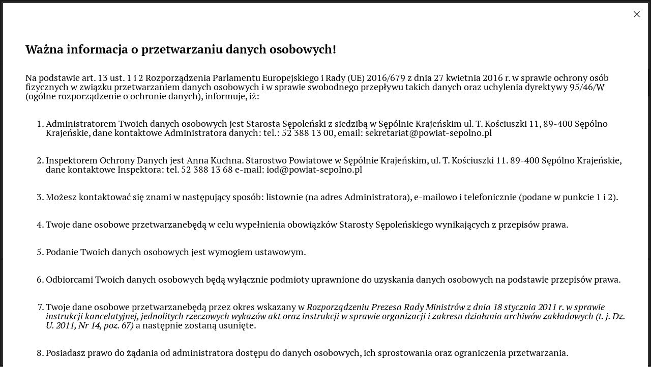

--- FILE ---
content_type: text/html; charset=utf-8
request_url: https://www.bip.powiat-sepolno.pl/1090,sierpien
body_size: 37510
content:
<!DOCTYPE html>
<HTML LANG="pl" DIR="ltr">
<HEAD>
<BASE href="https://www.bip.powiat-sepolno.pl/">
<META HTTP-EQUIV="content-type" CONTENT="text/html; charset=utf-8">
<META NAME="description" CONTENT="BIP Starostwa Powiatowego w Sępólnie Krajeńskim">
<META NAME="keywords" CONTENT="Powiat Sępoleński,edukacja,turystyka,galeria zdjęć,projekty unijne,baza noclegowa,baza gastronomiczna,Powiatowy Rzecznik Konsumeta,strona promocyjna powiatu,organizacje pozarządowe,historia Powiatu Sępoleńskiego,zabytki,pałace,dworki">
<META NAME="robots" CONTENT="index,follow,archive">
<META NAME="author" CONTENT="Starostwo Powiatowe w Sępólnie Krajeńskim">
<META NAME="generator" CONTENT="bip.net v7.32 | extranet internet creator | www.extranet.pl">
<META NAME="google-site-verification" CONTENT="CEIi6BSiRprLoUDnKkd009aLAuB4TBOo_Ke6R0T5a24">
<META NAME="viewport" CONTENT="width=device-width, initial-scale=1">
<TITLE>Sierpień | BIULETYN INFORMACJI PUBLICZNEJ Starostwa Powiatowego w Sępólnie Krajeńskim</TITLE>
<LINK REL="alternate" HREF="https://www.bip.powiat-sepolno.pl/lang,pl" HREFLANG="pl">
<LINK REL="alternate" HREF="https://www.bip.powiat-sepolno.pl/lang,en" HREFLANG="en">
<LINK REL="alternate" HREF="https://www.bip.powiat-sepolno.pl/lang,de" HREFLANG="de">
<LINK REL="manifest" HREF="https://www.bip.powiat-sepolno.pl/manifest.webmanifest">
<LINK REL="stylesheet" HREF="css,css/system_default.css" MEDIA="all" TYPE="text/css" INTEGRITY="sha256-+NesxqEGT2Mnb5VXyW96eR1d8I49837uL19TfRVNQSE=" CROSSORIGIN="anonymous">
<LINK REL="stylesheet" HREF="css,css/print.css" MEDIA="print" TYPE="text/css" INTEGRITY="sha256-Qlz0DVdb8K1GlbtsuapZOdSeQ+7IYY8ELlghlHFDH8w=" CROSSORIGIN="anonymous">
<LINK REL="stylesheet" HREF="https://www.bip.powiat-sepolno.pl/css,skory/default/style.css" MEDIA="all" TYPE="text/css">
<LINK REL="icon" HREF="https://www.bip.powiat-sepolno.pl/favicon.ico" TYPE="image/x-icon">
<LINK REL="search" HREF="https://www.bip.powiat-sepolno.pl/redir,opensearch?jezyk=1" TYPE="application/opensearchdescription+xml">
<LINK REL="home" HREF="https://www.bip.powiat-sepolno.pl/">
<LINK REL="stylesheet" HREF="css,js/fancybox3/jquery.fancybox.min.css" MEDIA="all" TYPE="text/css" INTEGRITY="sha256-Vzbj7sDDS/woiFS3uNKo8eIuni59rjyNGtXfstRzStA=" CROSSORIGIN="anonymous">
<LINK REL="stylesheet" HREF="css,js/datatables/jquery.datatables.css" MEDIA="all" TYPE="text/css" INTEGRITY="sha256-LBdcGBvtLXuOq7xLyqkjsKqZ1ncoD7jBKAtoJEa/33k=" CROSSORIGIN="anonymous">
<LINK REL="stylesheet" HREF="css,js/bootstrap-datetimepicker/bootstrap-datetimepicker.css" MEDIA="all" TYPE="text/css" INTEGRITY="sha256-BN3xkkUFZ6aN6GI2rfwo9QnkBljHohaWaA4rAfyiU8k=" CROSSORIGIN="anonymous">
<LINK REL="stylesheet" HREF="css,webfonts/system-font/css/system-icons.css" MEDIA="all" TYPE="text/css" INTEGRITY="sha256-k6tC61qLyGp4U7JO67Yn6ETh0f1sHJP4P7ZynCl5x88=" CROSSORIGIN="anonymous">
<LINK REL="stylesheet" HREF="css,webfonts/system-font/css/system-icons-codes.css" MEDIA="all" TYPE="text/css" INTEGRITY="sha256-l5SylbTnc/8xFKz3vgTmbUzNEGLTerC/CcyK4Q27Ow8=" CROSSORIGIN="anonymous">
<LINK REL="stylesheet" HREF="css,webfonts/system-filetypes/css/style.css" MEDIA="all" TYPE="text/css" INTEGRITY="sha256-SLQmC9y3RqHCRRMqS7Jp5stGydJiNOnhiF5IF1IqFkM=" CROSSORIGIN="anonymous">
<LINK REL="image_src" HREF="https://www.bip.powiat-sepolno.pl/jpg,skory/site_thumb.jpg">
<LINK REL="stylesheet" HREF="css,skory/js/malihu-custom-scrollbar/jquery.mCustomScrollbar-STRICT.css" MEDIA="screen" TYPE="text/css" INTEGRITY="sha256-Lhi9tLTMJgvUTGrrolMU5fofxyrum6k7ZJ9VSJPx3jQ=" CROSSORIGIN="anonymous">
<SCRIPT SRC="redir,load_javascripts" INTEGRITY="sha256-72roB4je/6OEcLQveiqqLrT6EAX7TB9/mn4WvWoEM8Q=" CROSSORIGIN="anonymous"></SCRIPT>
<SCRIPT SRC="js,skory/js/media.match.min.js"></SCRIPT>
<SCRIPT SRC="js,skory/js/enquire.min.js"></SCRIPT>
<SCRIPT SRC="js,skory/js/focus-visible/focus-visible.js" INTEGRITY="sha256-KV3ikiJBtCOD3ic0rXHVgc+xz+C1aKdSpiAXp9DRSXc=" CROSSORIGIN="anonymous"></SCRIPT>
<SCRIPT SRC="js,skory/js/malihu-custom-scrollbar/jquery.mousewheel.min.js" INTEGRITY="sha256-jnOjDTXIPqall8M0MyTSt98JetJuZ7Yu+1Jm7hLTF7U=" CROSSORIGIN="anonymous"></SCRIPT>
<SCRIPT SRC="js,skory/js/malihu-custom-scrollbar/jquery.mCustomScrollbar.min.js" INTEGRITY="sha256-fa+00jUVlKxQh/Vg7XfuK8u8VcTSDKNJg2wgf0QoWNc=" CROSSORIGIN="anonymous"></SCRIPT>
<SCRIPT SRC="js,skory/js/jquery.OpenHideBox.js" INTEGRITY="sha256-N6Vj5wprOqZKchixSjwoR4AGJu/ZWFenKwJl49+iHhk=" CROSSORIGIN="anonymous"></SCRIPT>
<SCRIPT SRC="js,skory/js/jquery.cookie.min.js" INTEGRITY="sha256-PIoKiDU9vCSJX4V+VKrrSC4jcxDRFsMH16HPcvLNnYI=" CROSSORIGIN="anonymous"></SCRIPT>
<SCRIPT><!--//--><![CDATA[//><!--
function dataTablesInit(selector){
	var counter=0;
	var objectsTable=new Array;
	$(selector).each(function(){
		var isSort = $(this).is('.sortuj,.sortable');
		var isSzukaj = $(this).hasClass('szukaj');
		var isWszystko = $(this).hasClass('wszystko');
		var isNieInfo = $(this).hasClass('nieinfo'); // działa jedynie na wykazach stronicowanych
		if ($('thead th.sortasc, thead th.sortdesc', this).length==0) {
			_order=[];
		} else {
			_order=[
				[
					($('thead th.sortasc, thead th.sortdesc', this).index()),
					(($('thead th.sortdesc', this).length==0) ? 'asc' : 'desc')
				]
			];
		}
		objRef=$(this).DataTable({
			'oLanguage': {
				'sUrl': 'txt,js/datatables/lang/1.txt'
			},
			'responsive': true,
			'bSortClasses': false,
			'bPaginate': !isWszystko,
			'iDisplayLength': isWszystko ? -1 : 25,
			'bInfo': (!isWszystko && !isNieInfo),
			'bFilter': isSzukaj,
			'sDom': 'Rlfrtip',
			'bSort': isSort,
			'order': _order,
			'stateSave': true,
			'fnDrawCallback': function(oSettings, json) {
				// wyłączenie sortowania/wyszukiwania dla kolumn <th> z klasą nosort/nosearch
				$(this).find('thead th').each( function (key, value) {
					if ($(this).hasClass('nosort')) {
						oSettings.aoColumns[key].bSortable=false;
						$(this).removeClass(oSettings.oClasses.sSortAsc+' '+oSettings.oClasses.sSortDesc+' '+oSettings.aoColumns[key].sSortingClass);
						$(this).addClass( oSettings.oClasses.sSortableNone );
					}
					if ($(this).hasClass('nosearch')) {
						oSettings.aoColumns[key].bSearchable=false;
					}
				} );
			}
		});
		objectsTable[counter]=objRef;
		counter++;
	});
	return objectsTable;
}
function UserConsentShow() {
			$.fancybox.close();
			$.fancybox.open({
				src: '#user_consentBox',
				type: 'inline'
			});
		}
function UserConsentClose() {
			$.fancybox.close();
		}
function isDefaultFontSize() {
        return ($('#mainWrapper.fontsize_big').length > 0 || $('#mainWrapper.fontsize_bigger').length > 0 ) ? false : true;
    }
function SendFeedBack(frm) {
                                    $(this).html('');
                                    var filter = /(([a-zA-Z0-9_.-])+@(([a-zA-Z0-9-])+.)+([a-zA-Z0-9]{2,4})+)/;
                                    if (frm.elements['feedback_nick'].value=='') { frm.elements['feedback_nick'].focus(); return false; }
                                    if (!filter.test(frm.elements['feedback_email'].value)) { frm.elements['feedback_email'].focus(); return false; }
                                    if (frm.elements['feedback_remarks'].value=='') { frm.elements['feedback_remarks'].focus(); return false; }
                                    if (!frm.elements['feedback_zgoda'].checked) { frm.elements['feedback_zgoda'].focus(); return false; }
                                    if (!frm.elements['feedback_zgoda_email'].checked) { frm.elements['feedback_zgoda_email'].focus(); return false; }

                                    $.ajax({
                                        url: './redir,feedback?jezyk=1',
                                        type: 'POST',
                                        cache: false,
                                        data: $(frm).serializeArray(),
                                        context: $('#FeedbackResults'),
                                        beforeSend: function(xhr) {
                                            $(this).html('Przetwarzanie żądania...');
                                            $(frm).find('input, select, textarea').prop('disabled', true);
                                        },
                                        success: function(data){
                                            $(frm).find('input, select, textarea').removeAttr('disabled');
                                            if (data=='200') {
                                                $(frm).each(function(){ this.reset(); });
                                                $('#FeedbackFormContent').html(
                                                    '<p class="center">'+
                                                    'Dziękujemy za przesłanie zgłoszenia.<br><br>'+
                                                    '<a href="javascript:void(null);" onclick="jQuery.fancybox.close();">Zamknij okno<'+'/a>'+
                                                    '<'+'/p>'
                                                );
                                            } else {
                                                $(this).html('Wystąpił błąd! Sprawdź dane w formularzu i spróbuj ponownie.');
                                            }
                                        },
                                        error: function(xhr, ajaxOptions, thrownError){
                                            $(frm).find('input, select, textarea').removeAttr('disabled');
                                            $(this).html('Wystąpił błąd ('+thrownError+')! Próbuj ponownie.');
                                        }
                                    });
                                    return false;
                                }
function showHideSection(selector, time) {
                            time = typeof time !== 'undefined' ? time : 500;

                            $(selector).on('click',function(e){
                                e.preventDefault();

                                // save hidden
                                var id = $(this).parent().parent().attr('id');

                                if($(this).hasClass('collapsed')) {
                                    if (bipSections.indexOf(id) >= 0){
                                        bipSections.splice(bipSections.indexOf(id), 1);
                                    }
                                } else {
                                    if (bipSections.indexOf(id) == -1){
                                        bipSections.push(id);
                                    }
                                }

                                $.cookie(
                                    'bipSections',
                                    JSON.stringify(bipSections),
                                    {
                                        SameSite: 'Strict'
                                    }
                                );

                                // show/hide
                                $(this).toggleClass('collapsed');
                                $('.indicator.ikona', this).toggleClass('icon-angle-down icon-angle-right');
                                $(this).parents('.wrapperSection')
                                    .find('.boxjs')
                                        .stop(true, false)
                                        .slideToggle(time);

                                let aria_label = ($(this).hasClass('collapsed')) ? $(this).attr('aria-label').replace(/^Ukryj/, 'Wyświetl') : $(this).attr('aria-label').replace(/^Wyświetl/, 'Ukryj');
                                let aria_expanded = ($(this).hasClass('collapsed')) ? 'false' : 'true';

                                $(this)
                                    .attr('aria-label', aria_label)
                                    .attr('aria-expanded', aria_expanded);
                            });
                        }
function menuSectionDummyRecalculate() {
                                var width = ($(window).width() - 1200)/2;
                                width = Math.round(width);

                                if (width < 0) {
                                    width = 0;
                                }
                                $('#wrapperSectionMenu .header .dummy').css({
                                    'width' : width+'px',
                                    'left' : -width+'px'
                                });
                            }
function bannersDummyRecalculate() {
                            var width = ($(window).width() - 1200)/2;
                            width = Math.round(width);

                            if (width < 0) {
                                width = 0;
                            }
                            $('#wrapperSectionBannersLeft .dummy').css({
                                'width' : width+'px',
                                'left' : -width+'px'
                            });
                        }
function sectionNavDummyRecalculate() {
                                    var width = ($(window).width() - 1200)/2;
                                    width = Math.round(width);

                                    if (width < 0) {
                                        width = 0;
                                    }
                                    $('#wrapperSectionNav .dummy').css({
                                        'width' : width+'px',
                                        'right' : -width+'px'
                                    });
                                }
function ToplayerTrigger() {
			$.fancybox.open({
				src: '#adToplayer',
				type: 'inline'
			});
		}
function menuShrink() {
			var scroll = $(window).scrollTop();
			var menu = $('#wrapperSectionHeader');
			var menuDummy = $('#wrapperSectionHeaderDummy');
			if (scroll == 0 && menu.hasClass('small')) {
				menu.removeClass('small');
				menuDummy.removeClass('small');
			}

			if (scroll > 0 && !menu.hasClass('small')) {
				menu.addClass('small');
				menuDummy.addClass('small');
			}
		}
		function wrapperSectionHeaderRecalculateHeight() {
			var _height=$('#wrapperSectionHeader').height();
			$('#wrapperSectionHeaderDummy').height(_height);
		}
window.onload = function(e) { 
if (window.location.hash.length>1) {
        var offset = $('#wrapperSectionHeader').height();
        if (
            typeof(window.matchMedia)!='undefined' &&
            window.matchMedia('screen and (max-width: 1200px)').matches
        ) {
            offset = 0;
        }
        scrollToSection(window.location.hash, offset, 500);
    }

		var gotoTopShow = 0;
		var lastScrollTop = 0;

		/**
		 * show/hide goto top button depending on scroll direction
		 */
		function gotoTop() {
			var scrollTop = $(this).scrollTop();
			var $gotoTop=$('#wrapperSectionGotoTop .gotoTop a');

			if (Math.abs(scrollTop - lastScrollTop) > 50) {

				// downscroll code
				if (scrollTop > lastScrollTop){
					if(gotoTopShow==0) {
						$gotoTop.toggleClass('show');
						gotoTopShow=1;
					}
				}
				// upscroll code
				else {
					if(gotoTopShow==1) {
						$gotoTop.toggleClass('show');
						gotoTopShow=0;
					}
				}

				lastScrollTop = scrollTop;

			}
		}

		// bind to scroll event
		$(window).on('scroll', gotoTop);

		// click goto top button action
		$('#wrapperSectionGotoTop .gotoTop a').on('click',function(e){
			e.preventDefault();
			scrollToSection('body', 0, 500);
			$(this).blur();
		});
	
 }
//--><!]]></SCRIPT>
<STYLE><!--/*--><![CDATA[/*><!--*/
html,body,select,input,textarea,button { font-size: 18px; }
.predef { font-size: 1.4em; }
#wrapperSectionHeader .header .logo {background-image: url('logo,bip-sp-sepolno-krajenskie.png');}
#adToplayer {z-index:9999;}
@media (prefers-color-scheme: dark) {
#wrapperSectionWCAG li._option_darkmode_switch_off { display: block !important; }


		html,
		body,
		.shortcut-box__link,
		#wrapperSectionStickyIcons .button,
		#wrapperSectionStickyIcons .contentHide .btn-close,
		#wrapperSectionStickyIcons .button .button_text_hide,
		.fontsize_big #wrapperSectionStickyIcons .button .button_text_hide,
		.fontsize_bigger #wrapperSectionStickyIcons .button .button_text_hide,
		#wrapperSectionSearch input:hover,
		#wrapperSectionSearch button:hover,
		#wrapperSectionSearch .searchPlace_select,
		#fotokodBox .close a,
		#wrapperSectionMenu .menu .item0:hover ~ .btn-toggle,
		#wrapperSectionMenu .menu .item0.selected ~ .btn-toggle,
		#wrapperSectionPoll .ankieta_submit_button:hover,
		#wrapperSectionNewsletter .inputEmail,
		#wrapperSectionNewsletter .inputSubmit:hover,
		#wrapperSectionIntranet input[type=text],
		#wrapperSectionIntranet input[type=password],
		#wrapperSectionIntranet button[type=submit]:hover,
		#wrapperSectionIntranet button[type=reset]:hover,
		#wrapperSectionIntranet input[type=submit]:hover,
		#wrapperSectionIntranet input[type=reset]:hover,
		#wrapperSectionCalendar .kalendarium2_tab .kalendarium2_dzis,
		#wrapperSectionCalendar .kalendarium2_tab .kalendarium2_header_weekend,
		#wrapperSectionCalendar .kalendarium2_tab .kalendarium2_weekend,
		#wrapperSectionPageContent input:hover,
		#FeedbackLinkBox input:hover,
		#wrapperSectionPageContent textarea:hover,
		#FeedbackLinkBox textarea:hover,
		.fancybox-content,
		table.tabela_krawedzie caption,
		#wrapperSectionPageContent .dataTables_filter label input,
		.user_info_button, .user_consent_button {
			color: #fff;
			background-color: #000;
		}

		#wrapperSectionContent .column .dark .header a,
		#wrapperSectionStickyIcons .button .button_text_hide,
		#wrapperSectionStickyIcons .contentHide .btn-close:hover,
		#wrapperSectionSearch #searchSubmit:hover,
		#fotokodBox .close a:hover,
		#wrapperSectionGotoUrl a:hover,
		#wrapperSectionPoll .ankieta_submit_button,
		#wrapperSectionNewsletter .inputSubmit,
		#wrapperSectionIntranet button[type=submit],
		#wrapperSectionIntranet button[type=reset],
		#wrapperSectionIntranet input[type=submit],
		#wrapperSectionIntranet input[type=reset],
		#wrapperSectionCalendar .kalendarium2_tab .kalendarium2_wydarzenia a,
		#wrapperSectionQuickLinks a:hover,
		#wrapperSectionImportantNews .btn__button:hover,
		.user_info_refuse_button, .user_info_accept_button,
		.user_consent_refuse_button, .user_consent_accept_button {
			color: #000;
			background-color: #fff;
		}

		#wrapperSectionStickyIcons .button.wcag {
			background-color: #F8F12E;
			color: #000;
		}
		#wrapperSectionStickyIcons .button.wcag:focus {
			background-color: #000;
			color: #F8F12E;
		}

		#wrapperSectionStickyIcons .button.jezyk_migowy,
		#wrapperSectionStickyIcons .button.gluchoniemi {
			background-color: #fff;
			color: #191b8a;
		}

		#wrapperSectionStickyIcons .button.jezyk_migowy,
		#wrapperSectionStickyIcons .button.jezyk_migowy:focus,
		#wrapperSectionStickyIcons .button.gluchoniemi,
		#wrapperSectionStickyIcons .button.gluchoniemi:focus {
			background-color: #191b8a;
			color: #fff;
		}
		

		.js-focus-visible .focus-visible {
			outline-color: #fff;
		}

		#wrapperSectionHeader .header a,
		#wrapperBipTop .bip,
		#wrapperSectionSearch #searchInput:hover,
		#wrapperSectionMenu .menu a,
		#wrapperSectionMenu .menu1 .item1:hover .ikona,
		#wrapperSectionMenu .menu1 .item1.selected .ikona,
		#importantSites .promo_box_link,
		#importantSites .promo_box_link:hover .ikona,
		.column #wrapperSectionBannersLeft .box,
		#wrapperSectionCalendar .boxList,
		#wrapperSectionNav a,
		#wrapperSectionNav li > span.last,
		#wrapperSectionImportantNews .btn__button,
		#wrapperSectionContact a,
		#wrapperSectionTagCloud a,
		#wrapperSectionFooter a,
		#wrapperSectionPageContent fieldset,
		#wrapperSectionSiteMetrics,
		#wrapperSectionStickyIcons .contentHide,
		#FeedbackLinkBox,
		#FeedbackLinkBox fieldset,
		#fotokodBox,
		.zaloba #wrapperBipTop .bip .ikona,
		.zaloba #wrapperSectionStickyIcons .button.bip,
		.dataTables_filter label {
			color: #fff;
		}

		#wrapperSectionGrafika .goToContent button:hover,
		#wrapperSectionContent .column .header .headerBtn:hover,
		#wrapperSectionContent .column .dark .box,
		#wrapperSectionStickyIcons .contentHide,
		.fontsize_big #wrapperSectionStickyIcons .stickyIconsButton:hover,
		.fontsize_bigger #wrapperSectionStickyIcons .stickyIconsButton:hover,
		#wrapperSectionMenu .menu .item0.selected:hover,
		#wrapperSectionPoll .ankieta_wyniki_odpowiedz,
		#wrapperSectionCalendar.dark .kalendarium2_tab .kalendarium2_weekend.kalendarium2_dzis,
		#wrapperSectionGotoTop .gotoTop a:hover,
		#wrapperSectionPageContent input[type=submit]:hover,
		#wrapperSectionPageContent input[type=reset]:hover,
		#FeedbackLinkBox input[type=submit]:hover,
		#wrapperSectionPageContent button:hover,
		#FeedbackLinkBox button:hover,
		.b-bottom .carousel__nav-btn:hover {
			background-color: #fff;
		}

		.shortcut-box__link,
		#wrapperSectionSearch #searchSubmit:hover,
		#wrapperSectionNewsletter .inputEmail:hover,
		#wrapperSectionIntranet input[type=text]:hover,
		#wrapperSectionIntranet input[type=password]:hover,
		#wrapperSectionPageContent input:hover,
		#FeedbackLinkBox input:hover,
		#wrapperSectionPageContent textarea:hover,
		#FeedbackLinkBox textarea:hover,
		.user_info_button, .user_consent_button {
			border-color: #fff;
		}

		#wrapperSectionMenu .menu1 .item1:hover,
		#wrapperSectionMenu .menu1 .item1.selected,
		#importantSites .promo_box_link:hover {
			border-left-color: #fff;
		}

		#wrapperSectionMenu .menu1 .item1:hover,
		#importantSites .promo_box_link:hover,
		#wrapperSectionQuickLinks a {
			border-bottom-color: #fff;
		}

		#wrapperSectionContact .wrapperContent {
			background-color: transparent;
		}

		@media screen and (max-width: 768px) {
			#wrapperSectionStickyIcons .stickyIconsButton:hover {
				background-color: #fff;
			}
		}
		

		#wrapperSectionHeader,
		#wrapperSectionStickyIcons .contentHide.contentHideFullHeight,
		.fontsize_big #wrapperBipTop,
		.fontsize_bigger #wrapperBipTop,
		#wrapperSectionSearch #searchInput,
		#fotokodBox,
		#wrapperSectionPoll .ankieta_wyniki_reszta,
		#wrapperSectionCalendar .kalendarium2_caption .kalendarium2_poprzedni_a:hover::before,
		#wrapperSectionCalendar .kalendarium2_caption .kalendarium2_nastepny_a:hover::before,
		#wrapperSectionCalendar .kalendarium2_tab .kalendarium2_wydarzenia.kalendarium2_dzis a,
		#FeedbackLinkBox {
			background-color: #000;
		}

		#wrapperSectionImportantNews .header,
		#wrapperSectionGotoUrl a,
		#wrapperSectionSearch #searchSubmit,
		#wrapperSectionGrafika .goToContent button,
		#wrapperSectionContent .column .header .headerBtn,
		#wrapperSectionContent .column .box,
		.fontsize_big #wrapperSectionStickyIcons .stickyIconsButton,
		.fontsize_bigger #wrapperSectionStickyIcons .stickyIconsButton,
		#wrapperSectionSearch input,
		#wrapperSectionMenu .btn-toggle,
		#wrapperSectionMenu .menu .item0:hover,
		#wrapperSectionMenu .menu .item0.selected,
		.fontsize_big #wrapperSectionMenu .headerBtn-mobile,
		.fontsize_bigger #wrapperSectionMenu .headerBtn-mobile,
		#wrapperSectionNewsletter a,
		#wrapperSectionIntranet a,
		#wrapperSectionCalendar .kalendarium2_caption a,
		#wrapperSectionCalendar .kalendarium2_tab .kalendarium2_weekend.kalendarium2_dzis,
		#wrapperSectionCalendar .kalendarium2_tab .kalendarium2_weekend.kalendarium2_dzis a,
		.fontsize_big #wrapperSectionNav > h2,
		.fontsize_bigger #wrapperSectionNav > h2,
		#wrapperSectionGotoTop .gotoTop a,
		#wrapperSectionPageContent input[type=submit],
		#wrapperSectionPageContent input[type=reset],
		#FeedbackLinkBox input[type=submit],
		#wrapperSectionPageContent button,
		#FeedbackLinkBox button,
		.b-bottom .carousel__nav-btn {
			color: #000;
		}

		#wrapperSectionCalendar .kalendarium2_caption .kalendarium2_poprzedni_a::before,
		#wrapperSectionCalendar .kalendarium2_caption .kalendarium2_nastepny_a::before,
		#wrapperSectionGotoTop .gotoTop a {
			border-color: #000;
		}

		.fontsize_big #wrapperSectionStickyIcons .wrapperSectionStickyIconsBox,
		.fontsize_bigger #wrapperSectionStickyIcons .wrapperSectionStickyIconsBox,
		.fontsize_big #wrapperSectionMenu .box_menu,
		.fontsize_bigger #wrapperSectionMenu .box_menu {
			background-color: rgba(0, 0, 0, 0.9);
		}

		@media screen and (max-width: 768px) {

			#wrapperSectionStickyIcons .wrapperSectionStickyIconsBox,
			#wrapperSectionMenu .box_menu {
				background-color: rgba(0, 0, 0, 0.9);
			}
			#wrapperBipTop {
				background-color: #000;
			}
			#wrapperSectionStickyIcons .stickyIconsButton,
			#wrapperSectionMenu .headerBtn-mobile {
				color: #000;
			}
		}

		@media screen and (max-width: 568px) {
			#wrapperSectionNav > h2 {
				color: #000;
			}
		}
		

			#wrapperSectionQuickLinks {
				background-color: #d2d2d2;
			}

			#wrapperSectionGrafika .goToContent button:hover > span:last-child,
			#wrapperSectionContent .column .dark .header a,
			#wrapperSectionCalendar.dark .kalendarium2_caption,
			.zaloba #wrapperSectionGrafika .goToContent button:hover > span:last-child,
			.zaloba #wrapperSectionContent .column .dark .header a,
			.zaloba #wrapperSectionContent .column .dark .header .ikona,
			.zaloba #wrapperSectionCalendar.dark .kalendarium2_caption {
				border-color: #d2d2d2;
			}
			

			#StopkaPozycjonujaca {
				color: #aaa !important;
			}
			

			#wrapperSectionContent .aside::after,
			#wrapperSectionContent .mainContent::after,
			.szukaj_belka_fraza {
				background-color: #1e1e1e;
			}
			
			#wrapperSectionHeader {
				border-bottom-color: #1e1e1e;
			}
			#wrapperSectionStickyIcons .button .ikona,
			#wrapperSectionStickyIcons .contentHide.contentHideFullHeight,
			#wrapperSectionStickyIcons .contentHide .btn-close-wrapper,
			#fotokodBox.slideVisible,
			#fotokodBox .close,
			#wrapperSectionMenu .menu .menuItemSeparator,
			#importantSites.slideVisible,
			#wrapperSectionBannersLeft .dummy,
			#wrapperSectionNav,
			#wrapperSectionNav .dummy,
			#wrapperSectionImportantNews .box,
			.wrapperSectionContentBox .box,
			.wrapperSectionContentBox .metryka_li,
			#FeedbackLinkBox.slideVisible {
				border-color: #1e1e1e;
			}
			

			.szukaj_belka,
			#wrapperSectionSearch #searchInput:hover,
			#wrapperSectionBannersLeft .dummy,
			#wrapperSectionCalendar .boxList,
			.system_metryka .system_metryka_pozycja:nth-child(odd),
			.rejestr_zmian_tresc li:nth-of-type(2n+1),
			#wrapperSectionContact,
			#wrapperSectionQuickLinks,
			.zaloba .szukaj_belka,
			.zaloba #wrapperSectionSearch #searchInput:hover,
			.zaloba #wrapperSectionBannersLeft .dummy,
			.zaloba #wrapperSectionCalendar .boxList,
			.zaloba #wrapperSectionContact {
				background-color: #060606;
			}
			

			.red {
				color: #e61e21;
			}
			.przetargi_przebieg,
			.przetargi_tytul,
			.przetargi_lista_pozycja_parzysta {
				background-color: #070707;
			}
			.przetargi_lista_pozycja_nieparzysta {
				background-color: #171717;
			}
			.rejestr_zmian_naglowek {
				background-color: #000;
			}
			.search__tips, .search__link {
				color: #fff;
				background-color: #000;
				border-color: #fff;
			}
			.tip__link,
			.tip__url,
			.tip__snippet {
				color: #fff;
			}
			.tip__link:focus, .tip__link:hover {
				color: #000;
				background-color: #e8e8e8;
			}
			.tip__link:focus .tip__url, .tip__link:hover .tip__url,
			.tip__link:focus .tip__snippet, .tip__link:hover .tip__snippet {
				color: #000;
			}
			

			#wrapperSectionWCAG li a {
				color: #000;
				background-color: #f8f12e;
			}
			#wrapperSectionWCAG li a:focus,
			#wrapperSectionWCAG li a:hover {
				color: #f8f12e;
				background-color: #000;
			}

			#wrapperSectionStickyIcons .button.bip {
				color: #fff;
			}

			#mainWrapper.skora_zaloba #wrapperSectionHeader .header .zaloba span {
				background-image: url('../../png,skory/default/images/kir-white.png');
			}

			.wrapperSectionContentBox .metryka_li .metryczka_obiektu_sekcja:nth-child(2n+1) {
				background-color: #0d0d0d;
			}
			
}
@media (prefers-color-scheme: dark) {
.wyroznienie { color: #E61E21 !important; }
#StopkaPozycjonujaca a { color: #E61E21 !important; }
a:focus,
		input:focus,
		textarea:focus,
		button:focus {
			outline-color: #E61E21;
		}
#PageContent a,
		#wrapperSectionBannersLeft .box a,
		.news_wyswietl_wiecej_link,
		.szukaj_wyswietl_wiecej_link,
		.wyswietl_wiecej_link,
		.wyswietl_wstecz_link,
		#wrapperSectionCalendar .kalendarium2_tab .kalendarium2_wydarzenia.kalendarium2_dzis a,
		#wrapperSectionCalendar .boxList a,
		#wrapperSectionNav a:hover,
		#wrapperSectionNav a:focus,
		#wrapperSectionImportantNews a.news_link,
		.wrapperSectionBanners a,
		#wrapperSectionPageContent a,
		.wrapperSectionContentBox a,
		.news_box.news_wyrozniony,
		#wrapperSectionMenu .menu1 .item1 .ikona,
		#importantSites .promo_box_link .ikona,
		#wrapperSectionCalendar .kalendarium2_caption .kalendarium2_poprzedni_a:focus::before,
		#wrapperSectionCalendar .kalendarium2_caption .kalendarium2_poprzedni_a:hover::before,
		#wrapperSectionCalendar .kalendarium2_caption .kalendarium2_nastepny_a:focus::before,
		#wrapperSectionCalendar .kalendarium2_caption .kalendarium2_nastepny_a:hover::before {
			color: #E61E21;
		}
#wrapperSectionGrafika .goToContent button,
		#wrapperSectionContent .column .header .headerBtn,
		#wrapperSectionContent .column .dark .header .headerBtn:hover .ikona,
		#wrapperSectionContent .column .dark .header .headerBtn:focus .ikona,
		#wrapperSectionContent .column .box,
		#wrapperSectionMenu .menu .item0:hover,
		#wrapperSectionMenu .menu .item0:focus,
		#wrapperSectionMenu .menu .item0.selected,
		#importantSites ul li:nth-child(even) a,
		#wrapperSectionPoll.dark .ankieta_submit_button:hover,
		#wrapperSectionPoll.dark .ankieta_submit_button:focus,
		#wrapperSectionPoll.dark .ankieta_wyniki_odpowiedz,
		#wrapperSectionNewsletter.dark .inputSubmit,
		#wrapperSectionSearch #searchSubmit,
		#wrapperSectionMenu .btn-toggle,
		#wrapperSectionMenu .headerBtn-mobile,
		#wrapperSectionGotoUrl a,
		#wrapperSectionImportantNews .btn__button,
		.b-bottom .carousel__nav-btn {
			background-color: #E61E21;
		}
@media screen and (max-width: 568px) {
			#wrapperSectionSearch > h2,
			#wrapperSectionNav > h2,
			#FeedbackLinkBox h2 {
				background: #E61E21;
			}
		}
#wrapperSectionMenu .menu .item1.current,
		#wrapperSectionSearch #searchInput,
		#wrapperSectionSearch #searchSubmit,
		#wrapperSectionNewsletter.dark .inputEmail:hover,
		#wrapperSectionNewsletter.dark .inputEmail:focus,
		#wrapperSectionIntranet.dark input[type=text]:focus,
		#wrapperSectionIntranet.dark input[type=password]:focus,
		#wrapperSectionIntranet.dark input[type=text]:hover,
		#wrapperSectionIntranet.dark input[type=password]:hover {
			border-color: #E61E21;
		}
#wrapperSectionStickyIcons .button,
		#wrapperSectionMenu .menu1 .item1,
		#importantSites .promo_box_link {
			border-left-color: #E61E21;
		}
#wrapperSectionIntranet.dark button[type=submit]:hover,
		#wrapperSectionIntranet.dark button[type=reset]:hover,
		#wrapperSectionIntranet.dark input[type=submit]:hover,
		#wrapperSectionIntranet.dark input[type=reset]:hover,
		#wrapperSectionIntranet.dark input[type=submit]:focus,
		#wrapperSectionIntranet.dark input[type=reset]:focus,
		#wrapperSectionCalendar .kalendarium2_tab .kalendarium2_weekend.kalendarium2_dzis,
		#wrapperSectionCalendar.dark .kalendarium2_tab .kalendarium2_wydarzenia a,
		#wrapperSectionCalendar .kalendarium2_tab .kalendarium2_weekend.kalendarium2_dzis a,
		#wrapperSectionImportantNews .header,
		#wrapperSectionSiteMetrics,
		#wrapperSectionGotoTop .gotoTop a,
		#wrapperSectionPageContent input[type=submit],
		#wrapperSectionPageContent input[type=reset],
		#FeedbackLinkBox input[type=submit],
		#wrapperSectionPageContent button,
		#FeedbackLinkBox button {
			background-color: #E61E21;
		}
#wrapperSectionStickyIcons .stickyIconsButton {
			background-color: #E61E21;
		}
.js-focus-visible .user_info_button.focus-visible,
		.js-focus-visible .user_consent_button.focus-visible {
			outline-color: #E61E21 !important;
		}
		.fancybox-container a {
			color: #E61E21;
		}
}
@media (prefers-color-scheme: dark) {
#wrapperSectionGrafika .goToContent button > span:last-child {
			border-left-color: #FF2125;
		}
#wrapperSectionContent .column .box {
			border-top-color: #FF2125;
		}
#wrapperSectionContent .column .header a.headerLink {
			border-bottom-color: #FF2125;
			border-top-color: #FF2125;
		}
#wrapperSectionContent .column .header .ikona {
			border-left-color: #FF2125;
		}
#wrapperSectionContent .column .dark .header a:hover,
		#wrapperSectionContent .column .dark .header a:focus {
			border-color: #FF2125;
		}
#wrapperSectionCalendar .kalendarium2_caption {
			border-bottom-color: #FF2125;
		}
}
@media (prefers-color-scheme: dark) {
#wrapperSectionHeader .header .logoBIP.logo-wariant-podstawowy { background-image: url('png,skory/default/images/logoBIP-kontra.png'); }
#wrapperSectionHeader .header .logoBIP.logo-wariant-pomniejszenie1 { background-image: url('png,skory/default/images/logoBIP-pomniejszenie1-kontra.png'); }
#wrapperSectionHeader .header .logoBIP.logo-wariant-pomniejszenie2 { background-image: url('png,skory/default/images/logoBIP-pomniejszenie2-kontra.png'); }
#wrapperSectionHeader .header .logoBIP.logo-wariant-uproszczenie { background-image: url('png,skory/default/images/logoBIP-uproszczenie-kontra.png'); }
.mCS-minimal-dark.mCSB_scrollTools .mCSB_dragger .mCSB_dragger_bar { background-color: rgba(255,255,255,0.2) !important; }
}

			html,
			body,
			button,
			input,
			select,
			textarea {
				font-family: 'PT Serif', 'PT Sans' !important;
			}
		
			@font-face {
				font-family: 'PT Serif';
				src: url('eot,skory/webfont/pt_serif/PTF55F-webfont.eot');
				src: url('eot,skory/webfont/pt_serif/PTF55F-webfont.eot?#iefix') format('embedded-opentype'),
					url('woff,skory/webfont/pt_serif/PTF55F-webfont.woff') format('woff');
				font-weight: 400;
				font-style: normal;

			}

			@font-face {
				font-family: 'PT Serif';
				src: url('eot,skory/webfont/pt_serif/PTF56F-webfont.eot');
				src: url('eot,skory/webfont/pt_serif/PTF56F-webfont.eot?#iefix') format('embedded-opentype'),
					url('woff,skory/webfont/pt_serif/PTF56F-webfont.woff') format('woff');
				font-weight: 400;
				font-style: italic;

			}

			@font-face {
				font-family: 'PT Serif';
				src: url('eot,skory/webfont/pt_serif/PTF75F-webfont.eot');
				src: url('eot,skory/webfont/pt_serif/PTF75F-webfont.eot?#iefix') format('embedded-opentype'),
					url('woff,skory/webfont/pt_serif/PTF75F-webfont.woff') format('woff');
				font-weight: 700;
				font-style: normal;
			}

			@font-face {
				font-family: 'PT Serif';
				src: url('eot,skory/webfont/pt_serif/PTF76F-webfont.eot');
				src: url('eot,skory/webfont/pt_serif/PTF76F-webfont.eot?#iefix') format('embedded-opentype'),
					url('woff,skory/webfont/pt_serif/PTF76F-webfont.woff') format('woff');
				font-weight: 700;
				font-style: italic;
			}
		
/*]]>*/--></STYLE>
</HEAD>
<BODY class="user_info user_consent default subpage">
<section id="user_infoBox" role="alert"><div class="user_infoBox_overlay"></div><form id="user_info_form" action="https://www.bip.powiat-sepolno.pl/1090,sierpien" method="post"><div><input type="hidden" name="_user_consent_fp" value="e51880"></div><div class="user_infoBox_dialog"><div class="user_infoBox_content"><div class="user_infoBox_header"></div><div class="user_infoBox_content_text"><p>Strona wykorzystuje mechanizm ciasteczek (z ang. cookies).</p>
<p>Administratorem danych osobowych jest Starostwo Powiatowe w Sępólnie Krajeńskim, ul. T. Kościuszki 11, 89-400 Sępólno Krajeńskie.</p></div><div class="user_infoBox_content_buttons"><span id="user_info_redirect_buttonBox"><button type="submit" name="_user_info_redirect" value="1" class="user_info_button" id="user_info_redirect_button">Zapoznaj się z polityką plików cookies</button></span><span id="user_info_show_profile_buttonBox"><button type="button" class="user_info_button" id="user_info_show_profile_button" aria-controls="user_consentBox">Wyświetl ustawienia zgód</button></span><span id="user_info_accept_buttonBox"><button type="submit" name="_user_consent_all_accept" value="1" class="user_info_button user_info_accept_button" id="user_info_accept_button">Akceptuję tylko niezbędne pliki ciastek</button></span><span id="user_info_closeBox"><button type="button" class="user_info_button user_info_close_button" id="user_info_close">Zamknij</button></span></div></div></div></form></section><section id="user_consentBox" class="system_hide" role="dialog" aria-modal="true" aria-labelledby="user_consentBox_header" aria-describedby="user_consentBox_content_text"><form action="https://www.bip.powiat-sepolno.pl/1090,sierpien" method="post" id="user_consent_form"><div><input type="hidden" name="_user_consent_fp" value="e51880"></div><h2 class="user_consentBox_header" id="user_consentBox_header">Ustawienia zgód</h2><div class="user_consentBox_content"><div class="user_consentBox_content_text" id="user_consentBox_content_text"></div><div class="user_consentBox_content_consent"><div class="user_consent_item"><p class="user_consent_item_name">Pliki ciastek (z ang. cookies) niezbędne do świadczenia usług drogą elektroniczną</p><p class="user_consent_item_opis">Niezbędne pliki ciastek (z ang. cookies) umożliwiają korzystanie z podstawowych funkcji strony internetowej - bez nich nie byłoby możliwe prawidłowe korzystanie z niniejszej strony internetowej.</p><p class="user_consent_item_opis_dodatkowy"><a href="#_user_consent_system_more" class="user_consent_item_opis_dodatkowy_link" role="button" aria-controls="_user_consent_system_more" aria-haspopup="false" aria-expanded="false" data-expanded-true="schowaj wykaz wykorzystywanych ciasteczek" data-expanded-false="wyświetl wykaz wykorzystywanych ciasteczek"><span>wyświetl wykaz wykorzystywanych ciasteczek</span> <span class="system-icon system-icon-down-open"><!--//--></span></a></p><div id="_user_consent_system_more" class="system_hide user_consent_item_opis_dodatkowy_content"><table class="tabela wszystko" style="border-collapse: collapse; border-width: 1px; border-style: solid; width: 100%; border-spacing: 1px;"><caption><strong>Wykaz wykorzystywanych ciastek</strong></caption>
<thead>
<tr>
<th style="border-width: 1px; padding: 5px; width: 8.46033%;" scope="col">Nazwa ciastka</th>
<th style="border-width: 1px; padding: 5px; width: 10.0368%;" scope="col">Dostawca / domena</th>
<th style="border-width: 1px; padding: 5px; width: 8.67052%;" scope="col">Okres przechowywania</th>
<th style="border-width: 1px; padding: 5px; width: 72.8324%;" scope="col">Opis ciastka</th>
</tr>
</thead>
<tbody>
<tr>
<td style="border-width: 1px; padding: 5px; width: 8.46033%;">_nsid</td>
<td style="border-width: 1px; padding: 5px; width: 10.0368%;">serwer hostingowy / bieżąca domena</td>
<td style="border-width: 1px; padding: 5px; width: 8.67052%;">1 dzień</td>
<td style="border-width: 1px; padding: 5px; width: 72.8324%;">Ciastko generowane przez mechanizm CMS na potrzeby obsługi mechanizmu zabezpieczania przed wywołaniami strony przez np. boty rozsyłające spam.</td>
</tr>
<tr>
<td style="border-width: 1px; padding: 5px; width: 8.46033%;">_cp</td>
<td style="border-width: 1px; padding: 5px; width: 10.0368%;">serwer hostingowy / bieżąca domena</td>
<td style="border-width: 1px; padding: 5px; width: 8.67052%;">365 dni</td>
<td style="border-width: 1px; padding: 5px; width: 72.8324%;">Ciastko zapisywane przez mechanizm CMS na potrzeby obsługi wyrażanych zgód przez użytkownika.</td>
</tr>
<tr>
<td style="border-width: 1px; padding: 5px; width: 8.46033%;">PHPSESSID</td>
<td style="border-width: 1px; padding: 5px; width: 10.0368%;">serwer hostingowy / bieżąca domena</td>
<td style="border-width: 1px; padding: 5px; width: 8.67052%;">sesja</td>
<td style="border-width: 1px; padding: 5px; width: 72.8324%;">Ciastko generowane przez aplikacje oparte na języku PHP (identyfikator ogólnego przeznaczenia używany do obsługi zmiennych sesji użytkownika). Zwykle wartość to liczba generowana losowo, sposób jej użycia może być specyficzny dla witryny, ale dobrym przykładem jest utrzymywanie statusu zalogowanego użytkownika między stronami.</td>
</tr>
<tr>
<td style="border-width: 1px; padding: 5px; width: 8.46033%;">fontsize</td>
<td style="border-width: 1px; padding: 5px; width: 10.0368%;">serwer hostingowy / bieżąca domena</td>
<td style="border-width: 1px; padding: 5px; width: 8.67052%;">30 dni</td>
<td style="border-width: 1px; padding: 5px; width: 72.8324%;">Ciastko generowane przez mechanizm CMS na potrzeby obsługi wielkości wyświetlanej czcionki.</td>
</tr>
<tr>
<td style="border-width: 1px; padding: 5px; width: 8.46033%;">jezyk_www</td>
<td style="border-width: 1px; padding: 5px; width: 10.0368%;">serwer hostingowy / bieżąca domena</td>
<td style="border-width: 1px; padding: 5px; width: 8.67052%;">sesja</td>
<td style="border-width: 1px; padding: 5px; width: 72.8324%;">Ciastko generowane przez mechanizm CMS na potrzeby obsługi wersji językowej strony.</td>
</tr>
<tr>
<td style="border-width: 1px; padding: 5px; width: 8.46033%;">licznikX</td>
<td style="border-width: 1px; padding: 5px; width: 10.0368%;">serwer hostingowy / bieżąca domena</td>
<td style="border-width: 1px; padding: 5px; width: 8.67052%;">sesja</td>
<td style="border-width: 1px; padding: 5px; width: 72.8324%;">Ciastko generowane przez mechanizm CMS na potrzeby obsługi podstawowych statystyk odwiedzin strony (zapis X przyjmuje postać liczby).</td>
</tr>
<tr>
<td style="border-width: 1px; padding: 5px; width: 8.46033%;">licznik[X]</td>
<td style="border-width: 1px; padding: 5px; width: 10.0368%;">serwer hostingowy / bieżąca domena</td>
<td style="border-width: 1px; padding: 5px; width: 8.67052%;">15 minut</td>
<td style="border-width: 1px; padding: 5px; width: 72.8324%;">Ciastko generowane przez mechanizm CMS na potrzeby obsługi podstawowych statystyk odwiedzin strony (zapis X przyjmuje postać liczby).</td>
</tr>
<tr>
<td style="border-width: 1px; padding: 5px; width: 8.46033%;">wersja_gui</td>
<td style="border-width: 1px; padding: 5px; width: 10.0368%;">serwer hostingowy / bieżąca domena</td>
<td style="border-width: 1px; padding: 5px; width: 8.67052%;">sesja</td>
<td style="border-width: 1px; padding: 5px; width: 72.8324%;">Ciastko generowane przez mechanizm CMS na potrzeby obsługi wybranej wizualizacji strony.</td>
</tr>
<tr>
<td style="border-width: 1px; padding: 5px; width: 8.46033%;">bnr[X]</td>
<td style="border-width: 1px; padding: 5px; width: 10.0368%;">serwer hostingowy / bieżąca domena</td>
<td style="border-width: 1px; padding: 5px; width: 8.67052%;">od 1 minuty</td>
<td style="border-width: 1px; padding: 5px; width: 72.8324%;">Ciastko generowane przez mechanizm CMS na potrzeby obsługi wyświetlania banerów z ustawionym czasem karencji (zapis X przyjmuje postać liczby).</td>
</tr>
</tbody>
</table></div></div></div></div><div class="user_consentBox_content_buttons"><span id="user_consent_accept_buttonBox"><button type="submit" name="_user_consent_all_accept" value="1" class="user_consent_button user_consent_accept_button" id="user_consent_accept_button">Akceptuję tylko niezbędne pliki ciastek</button></span><span id="user_consent_closeBox"><button type="button" class="user_consent_button" id="user_consent_close">Zamknij okno ustawień</button></span></div></form></section>
<div id="mainWrapper" class="skora_default fontsize_normal">
<div id="shortcut-box" class="shortcut-box"><ul class="shortcut-box__list"><li class="shortcut-box__item"><a class="shortcut-box__link shortcut-box__link--homepage" href="./" accesskey="1">Przejdź do strony głównej</a></li><li class="shortcut-box__item"><a class="shortcut-box__link shortcut-box__link--menu scroll" href="https://www.bip.powiat-sepolno.pl/1090,sierpien#wrapperSectionMenu" accesskey="2">Przejdź do menu głównego</a></li><li class="shortcut-box__item"><a class="shortcut-box__link shortcut-box__link--content scroll" href="https://www.bip.powiat-sepolno.pl/1090,sierpien#wrapperSectionPageContent" accesskey="3">Przejdź do treści strony</a></li><li class="shortcut-box__item"><a class="shortcut-box__link shortcut-box__link--service-structure" href="https://www.bip.powiat-sepolno.pl/redir,struktura_serwisu" accesskey="4">Przejdź do mapy serwisu</a></li><li class="shortcut-box__item"><a class="shortcut-box__link shortcut-box__link--search scroll" href="https://www.bip.powiat-sepolno.pl/1090,sierpien#wrapperSectionSearch" accesskey="5">Przejdź do wyszukiwarki</a></li><li class="shortcut-box__item"><a class="shortcut-box__link shortcut-box__link--a11y scroll" href="https://www.bip.powiat-sepolno.pl/1090,sierpien#wrapperSectionWCAG" accesskey="6">Przejdź do ułatwienia dostępności</a></li><li class="shortcut-box__item"><a class="shortcut-box__link shortcut-box__link--contact" href="523,starostwo-powiatowe" accesskey="9">Przejdź do strony kontaktowej</a></li><li class="shortcut-box__item"><a class="shortcut-box__link shortcut-box__link--wcag" href="513,deklaracja-dostepnosci" accesskey="0">DEKLARACJA DOSTĘPNOŚCI</a></li></ul></div><!-- SECTION HEADER -->
<header>

<div class="wrapper nofilter shrinkable small" id="wrapperSectionHeader">    <div class="wrapperContent godlo">
        <div id="wrapperBipTop" class="wrapperBipTop">
            <a class="bip" href="https://www.bip.gov.pl" aria-label="Przejdź do serwisu: https://www.bip.gov.pl">
                <span class="ikona icon icon-bip"><!-- // --></span>
                <span class="bip-text">https://www.bip.gov.pl</span>
            </a>
        </div>
        <div class="table width100">
            <h1 class="tableCell header">
                <a href="./" class="table logo-link" aria-label="Przejdź do strony głównej">
                    <span class="tableCell godlo"><!-- // --></span><span class="tableCell logoBIP logo-wariant-podstawowy"><!-- // --></span><span class="tableCell logo"><!-- // --></span><span class="tableCell nazwa"><span class="big">Biuletyn Informacji Publicznej</span><br><span class="normal">Starostwa Powiatowego w Sępólnie Krajeńskim</span></span>                </a>
            </h1>
                            <div class="tableCell">
                    <!-- SEARCH FORM -->
                    <div id="wrapperSectionSearchOuter" class="wrapperSectionSearchOuter">
                        <div id="wrapperSectionSearch">
                            <h2 class="hide_WCAG">Wyszukiwarka</h2>
                            <form role="search" method="get" id="searchForm" action="redir,szukaj?jezyk=1">
                                <div><input type="hidden" name="szukaj_wyniki" value="1"></div>
                                <div><input type="hidden" name="_session_antiCSRF" value="d607b01edf072122b44e4968d3d8bbd69bef698831a9ee5b5b5f3d4fec757bdb8d4a9c"></div>                                <fieldset>
                                    <legend class="hide">Wyszukiwarka</legend>
                                    <div class="table width100">
                                        <div class="tableCell searchTerm">
                                            <label for="searchInput" class="hide_WCAG">Szukaj: </label>
                                            <input id="searchInput" type="search" name="szukaj" value="" placeholder="Wyszukaj..." aria-label="wprowadź frazę do wyszukania" required minlength="3">
                                        </div>
                                        <div class="tableCell submit">
                                            <button id="searchSubmit" type="submit" title="szukaj" aria-label="Szukaj wpisaną frazę">
                                                <span class="ikona icon icon-search" aria-hidden="true"><!-- // --></span>
                                                <span class="hide" aria-hidden="true">Szukaj</span>
                                            </button>
                                        </div>
                                    </div>
                                                                            <div class="searchPlace">
                                            <label for="searchPlace_select" class="searchPlace_label hide_WCAG">Szukaj w</label>
                                            <select name="szukaj_w" class="searchPlace_select" id="searchPlace_select">
                                                <option value="" selected>w całym serwisie</option>
                                                <option value="1090">na obecnej stronie i jej podstronach</option>                                            </select>
                                        </div>
                                    
                                </fieldset>
                            </form>
                        </div>
                    </div>
                    <!-- END SEARCH FORM -->
                </div>
                        </div>
    </div>
</div>
<div class="wrapper small" id="wrapperSectionHeaderDummy"></div>
</header>


<!-- END SECTION HEADER -->
<div class="wrapper footer-bg" id="wrapperSectionContent">
    <div class="wrapperContent">
        <div class="row">
            <aside class="aside col column">
            <section id="wrapperSectionStickyIcons" class="
ofilter"><h2 class="hide_WCAG">Odnośniki</h2><button class="width100 headerBtn stickyIconsButton hc_hide" aria-label="Pokaż odnośniki" aria-haspopup="true" aria-expanded="false" aria-controls="wrapperSectionStickyIconsBox"><span class="ikona icon icon-cogs"><!-- // --></span><span class="hide" aria-hidden="true"> Pokaż odnośniki</span></button><div class="wrapperSectionStickyIconsBox" id="wrapperSectionStickyIconsBox"><div class="iconsWrapper"><ul class="ul"><li class="stickyIconsItem"><a href="https://www.bip.powiat-sepolno.pl/1090,sierpien#wrapperSectionWCAG" class="wcag button hc_hide" aria-label="Otwórz ułatwienia dostępu" aria-expanded="false" aria-haspopup="true"><span class="ikona icon icon-eye"><!-- // --></span><span class="button_text_hide" role="tooltip"> Ułatwienia dostępu</span></a><div class="contentHide"><div id="wrapperSectionWCAG"><h3 class="hide_WCAG">Ułatwienia dostępu</h3><ul class="ul width100"><li class="wcagA"><a href="/1090,sierpien?fontsize=normal" aria-label="wyświetl stronę z domyślną wielkością czcionki; wielkość czcionki aktualnie wybrana" role="switch" aria-checked="true" class="active"><span><span class="ikona icon icon-fontsize-default"><!--//--></span> <span class="label" role="tooltip">domyślna wielkość czcionki</span></span></a></li>
                                                <li class="wcagAA"><a href="/1090,sierpien?fontsize=big" aria-label="wyświetl stronę z większą czcionką" role="switch" aria-checked="false"><span><span class="ikona icon icon-fontsize-big"><!--//--></span> <span class="label" role="tooltip">duża wielkość czcionki</span></span></a></li>
                                                <li class="wcagAAA"><a href="/1090,sierpien?fontsize=bigger" aria-label="wyświetl stronę z największą czcionką" role="switch" aria-checked="false"><span><span class="ikona icon icon-fontsize-bigger"><!--//--></span> <span class="label" role="tooltip">największa wielkość czcionki</span></span></a></li><li class="wcagHC"><a title="przełącz do: wysoki kontrast; powrót do domyślnej wersji strony zawsze po wybraniu linku 'Graficzna wersja strony' znajdującego się w górnej części witryny" href="./skin,hc"><span><span class="ikona icon icon-adjust"><!-- // --></span> <span class="label" role="tooltip">wysoki kontrast</span></span></a></li><li class="_option_extend_letter_spacing_switch_on"><a href="/1090,sierpien?switch_extend_letter_spacing=on" title="przełącznik zmieniający odstęp pomiędzy znakami" role="switch" aria-checked="false"><span><span class="icon icon-extend-letter_spacing-on"><!-- // --></span> <span class="label" role="tooltip">zwiększenie odstępu pomiędzy znakami</span></span></a></li><li class="_option_extend_word_spacing_switch_on"><a href="/1090,sierpien?switch_extend_word_spacing=on" title="przełącznik zmieniający odstęp pomiędzy wyrazami" role="switch" aria-checked="false"><span><span class="icon icon-extend-word_spacing-on"><!-- // --></span> <span class="label" role="tooltip">zwiększenie odstępu pomiędzy wyrazami</span></span></a></li><li class="_option_extend_line_height_switch_on"><a href="/1090,sierpien?switch_extend_line_height=on" title="przełącznik zmieniający interlinię" role="switch" aria-checked="false"><span><span class="icon icon-extend-line_height-on"><!-- // --></span> <span class="label" role="tooltip">zwiększenie interlinii</span></span></a></li><li class="_option_underline_link_switch_on"><a href="/1090,sierpien?switch_underline_link=on" title="przełącznik zmieniający wyświetlanie linków" role="switch" aria-checked="false"><span><span class="icon icon-underline-link-on"><!-- // --></span> <span class="label" role="tooltip">wymuszenie podkreślenia linków</span></span></a></li><li class="_option_darkmode_switch_off"><a href="/1090,sierpien?switch_off_darkmode=on" title="przełącznik ciemnego motywu" role="switch" aria-checked="false"><span><span class="icon icon-sun"><!-- // --></span> <span class="label" role="tooltip">wyłącz ciemny motyw</span></span></a></li></ul><div class="floatClear"></div></div></div>
                                <li class="stickyIconsItem hc_hide">
                                    <h3 class="hide_WCAG">Strona Podmiotowa Biuletynu Informacji Publicznej</h3>
                                    <a class="bip button delay" href="https://www.bip.gov.pl" aria-label="Przejdź do strony: https://www.bip.gov.pl">
                                        <span class="ikona icon icon-bip"></span>
                                        <span class="button_text_hide" role="tooltip">https://www.bip.gov.pl</span>
                                    </a>
                                </li>
                                    <li class="stickyIconsItem">
                                        <a class="www button delay external_blank" href="https://www.powiat-sepolno.pl/" aria-label="Przejdź do strony: www.powiat-sepolno.pl">
                                            <span class="ikona icon icon-link-symbol"><!-- // --></span>
                                            <span class="button_text_hide" role="tooltip">www.powiat-sepolno.pl</span>
                                        </a>
                                    </li>
                                    <li class="stickyIconsItem">
                                        <a class="opinia button delay hc_hide" href="https://www.bip.powiat-sepolno.pl/1090,sierpien#FeedbackLinkBox" id="FeedbackLink" aria-label="Otwórz formularz do przesłania uwagi, zgłoszenia" aria-haspopup="true" aria-expanded="false">
                                            <span class="ikona icon icon-chat"></span>
                                            <span class="button_text_hide" role="tooltip">Prześlij uwagę, zgłoszenie</span>
                                        </a>
                                        <div class="contentHide contentHideFullHeight">
                                            <div id="FeedbackLinkBox">
                                                <div class="btn-close-wrapper">
                                                    <button class="btn-close hc_hide" aria-label="Zamknij formularz do przesyłania uwagi, zgłoszenia">
                                                        <span class="ikona icon icon-times"><!-- // --></span><span class="hide" aria-hidden="true"> Zamknij formularz do przesyłania uwagi, zgłoszenia</span>
                                                    </button>
                                                </div>
                                                <div class="box-scroll">
                                                    <h3 class="hide_WCAG">Przesyłanie uwagi, zgłoszenia</h3>
                                                    <form id="FeedbackLinkForm" action="#" onsubmit="SendFeedBack(this);return false;">
                                                        <fieldset>
                                                            <legend>Prześlij uwagę, zgłoszenie</legend>
                                                            <div id="FeedbackFormContent">

                                                                <!-- nick -->
                                                                <div class="feedback_row">
                                                                    <label class="feedback_label" for="feedback_nick">Twoje imię i nazwisko, pseudonim lub nazwa instytucji<sup class="red">*</sup>:</label>
                                                                    <input type="text" name="feedback_nick" id="feedback_nick" value="" size="30" maxlength="255" required>
                                                                </div>

                                                                <!-- addres -->
                                                                <div class="feedback_row">
                                                                    <label class="feedback_label" for="feedback_adres">Twój adres (miejsce zamieszkania lub siedziba):</label>
                                                                    <input type="text" name="feedback_adres" id="feedback_adres" value="" size="30" maxlength="255">
                                                                </div>

                                                                <!-- e-mail -->
                                                                <div class="feedback_row">
                                                                    <label class="feedback_label" for="feedback_email">Twój adres e-mail <sup class="red">*</sup>:</label>
                                                                    <input type="email" name="feedback_email" id="feedback_email" value="" size="30" maxlength="255" required>
                                                                </div>

                                                                <!-- message -->
                                                                <div class="feedback_row">
                                                                    <label class="feedback_label" for="feedback_remarks">Treść zgłoszenia<sup class="red">*</sup>:</label>
                                                                    <textarea name="feedback_remarks" id="feedback_remarks" rows="6" cols="40" required></textarea>
                                                                </div>

                                                                <!-- approval -->
                                                                <div class="feedback_row">
                                                                    <input class="feedback_input_checkbox" type="checkbox" name="feedback_zgoda" id="feedback_zgoda" value="wyrażam zgodę" required>
                                                                    <label class="feedback_label" for="feedback_zgoda"><sup class="red">*</sup> Wyrażam zgodę na przetwarzanie moich danych osobowych, zgodnie z przepisami o ochronie danych osobowych, w celu przesłania uwagi, zgłoszenia. Administratorem danych osobowych jest operator niniejszej strony internetowej. Podanie danych osobowych jest dobrowolne, ale konieczne do osiągnięcia podanego celu.</label>
                                                                </div>

                                                                <!-- approval e-mail -->
                                                                <div class="feedback_row">
                                                                    <input class="feedback_input_checkbox" type="checkbox" name="feedback_zgoda_email" id="feedback_zgoda_email" value="wyrażam zgodę" required>
                                                                    <label class="feedback_label" for="feedback_zgoda_email"><sup class="red">*</sup> Wyrażam zgodę na otrzymywanie wiadomości drogą elektroniczną na udostępniony adres e-mail zgodnie w treścią ustawy o świadczeniu usług drogą elektroniczną z dnia 18 lipca 2002 r. (Dz.U. 2002 r. Nr 144, poz. 1204, z późn. zm.)</label>
                                                                </div>

                                                                <!-- submit -->
                                                                <div class="feedback_row">
                                                                    <input type="submit" value="Prześlij">
                                                                </div>

                                                                <!-- alert -->
                                                                <div id="FeedbackResults" class="red">&nbsp;</div>
                                                            </div>
                                                        </fieldset>
                                                    </form>
                                                </div>
                                            </div>
                                        </div>
                                    </li>
                                
                                    <li class="stickyIconsItem">
                                        <a class="fotokod button delay hc_hide" href="./redir,fotokod_link,.png" aria-label="Otwórz fotokod" aria-haspopup="true" aria-expanded="false">
                                            <span class="ikona icon icon-qr-code"></span>
                                            <span class="button_text_hide" role="tooltip">Fotokod tej strony</span>
                                        </a>
                                        <div class="contentHide contentHideFullHeight">
                                            <div id="fotokodBox">
                                                <div class="btn-close-wrapper hc_hide">
                                                    <button class="btn-close" aria-label="Zamknij fotokod">
                                                        <span class="ikona icon icon-times"><!-- // --></span><span class="hide" aria-hidden="true"> Zamknij fotokod</span>
                                                    </button>
                                                </div>
                                                <div class="box-scroll">
                                                    <div class="table width100">
                                                        <div class="tableRow">
                                                            <div class="tableCell header">
                                                                <h3>Fotokod z linkiem do tej strony</h3>
                                                            </div>
                                                        </div>
                                                        <div class="tableRow qr">
                                                            <div class="tableCell qrcode">
                                                                <img src="./redir,fotokod_link,.png" alt="Fotokod">
                                                            </div>
                                                        </div>
                                                    </div>
                                                </div>
                                            </div>
                                        </div>
                                    </li>                            </ul>
                        </div>
                    </div>
                </section>

                                <nav id="wrapperSectionMenu" class="wrapperSection">
                    <h2 class="header">
                        <span class="table width100">
                            <span class="tableCell ikona icon icon icon-book-open"><!-- // --></span>
                            <span class="tableCell headerText">Menu</span>
                                                        <button id="headerBtn-desktop" class="tableCell headerBtn headerBtn-desktop hc_hide" aria-label="Ukryj menu" aria-haspopup="true" aria-expanded="true" aria-controls="box_menu_left">
                                <span class="indicator ikona icon icon-angle-down"><!-- // --></span><span class="hide" aria-hidden="true"> Ukryj menu</span>
                            </button>
                                                        <button id="headerBtn-mobile" class="headerBtn-mobile hc_hide" aria-label="Wyświetl menu" aria-haspopup="true" aria-expanded="false">
                                <span class="ikona icon icon-bars"><!-- // --></span><span class="hide" aria-hidden="true"> Wyświetl menu</span>
                            </button>
                        </span>
                        <span class="dummy"></span>
                    </h2>
                                        <div class="box_menu boxjs" id="box_menu_left" role="navigation">
                        <div id="menuWrapper">	<ul class="ul menu menu0 main__0" role="menubar">
<li class="menuItem submenuItemOff noSubpages" role="presentation">
                                                <a class="item0 external_self" href="327,strona-glowna" role="menuitem">STRONA GŁÓWNA</a></li>

<li class="menuItem submenuItemOff noSubpages" role="presentation">
                                                <a class="item0" href="1261,dane-teleadresowe" role="menuitem">DANE TELEADRESOWE</a></li>

<li class="menuItem submenuItemOff hasSubpages" role="presentation">
                                                <a class="item0" href="758,nasz-powiat" role="menuitem">NASZ POWIAT</a>		<ul class="ul menu1 main__def" role="menu">
<li class="menuItem submenuItemOff noSubpages" role="presentation">
                                        <a class="item1 external_self" href="530,statut-powiatu" role="menuitem">
                                            <span class="ikona icon icon-arrow-angle-triangle-right"></span><span class="menuLinkText">Statut Powiatu</span>
                                        </a></li>

<li class="menuItem submenuItemOff noSubpages" role="presentation">
                                        <a class="item1 external_self" href="315,strategia-rozwoju" role="menuitem">
                                            <span class="ikona icon icon-arrow-angle-triangle-right"></span><span class="menuLinkText">Strategia Rozwoju</span>
                                        </a></li>

<li class="menuItem submenuItemOff noSubpages" role="presentation">
                                        <a class="item1" href="1171,raport-o-stanie-powiatu" role="menuitem">
                                            <span class="ikona icon icon-arrow-angle-triangle-right"></span><span class="menuLinkText">Raport o stanie powiatu</span>
                                        </a></li>

<li class="menuItem submenuItemOff noSubpages" role="presentation">
                                        <a class="item1" href="298,gminy-z-terenu-powiatu" role="menuitem">
                                            <span class="ikona icon icon-arrow-angle-triangle-right"></span><span class="menuLinkText">Gminy z terenu Powiatu</span>
                                        </a></li>

<li class="menuItem submenuItemOff noSubpages" role="presentation">
                                        <a class="item1" href="763,czlonkostwo-w-zwiazkach-i-stowarzyszeniach" role="menuitem">
                                            <span class="ikona icon icon-arrow-angle-triangle-right"></span><span class="menuLinkText">Członkostwo w związkach i stowarzyszeniach</span>
                                        </a></li>

<li class="menuItem submenuItemOff noSubpages" role="presentation">
                                        <a class="item1" href="764,zadania-publiczne" role="menuitem">
                                            <span class="ikona icon icon-arrow-angle-triangle-right"></span><span class="menuLinkText">Zadania publiczne</span>
                                        </a></li>
		</ul>
		</li>

<li class="menuItem submenuItemOff hasSubpages" role="presentation">
                                                <a class="item0 external_self" href="523,starostwo-powiatowe" role="menuitem">STAROSTWO POWIATOWE</a>		<ul class="ul menu1 main__def" role="menu">
<li class="menuItem submenuItemOff hasSubpages" role="presentation">
                                        <a class="item1" href="529,starosta-sepolenski" role="menuitem">
                                            <span class="ikona icon icon-arrow-angle-triangle-right"></span><span class="menuLinkText">Starosta Sępoleński</span>
                                        </a>			<ul class="ul menu1 main__def" role="menu">
<li class="menuItem submenuItemOff hasSubpages" role="presentation">
                                        <a class="item1 external_self" href="564,zarzadzenia-starosty" role="menuitem">
                                            <span class="ikona icon icon-arrow-angle-triangle-right"></span><span class="menuLinkText">Zarządzenia Starosty</span>
                                        </a>				<ul class="ul menu1 main__def" role="menu">
<li class="menuItem submenuItemOff noSubpages" role="presentation">
                                        <a class="item1" href="1516,2026-rok" role="menuitem">
                                            <span class="ikona icon icon-arrow-angle-triangle-right"></span><span class="menuLinkText">2026 rok</span>
                                        </a></li>

<li class="menuItem submenuItemOff noSubpages" role="presentation">
                                        <a class="item1" href="1484,2025-rok" role="menuitem">
                                            <span class="ikona icon icon-arrow-angle-triangle-right"></span><span class="menuLinkText">2025 rok</span>
                                        </a></li>

<li class="menuItem submenuItemOff noSubpages" role="presentation">
                                        <a class="item1" href="1399,2024-rok" role="menuitem">
                                            <span class="ikona icon icon-arrow-angle-triangle-right"></span><span class="menuLinkText">2024 rok</span>
                                        </a></li>

<li class="menuItem submenuItemOff noSubpages" role="presentation">
                                        <a class="item1" href="1370,2023-rok" role="menuitem">
                                            <span class="ikona icon icon-arrow-angle-triangle-right"></span><span class="menuLinkText">2023 rok</span>
                                        </a></li>

<li class="menuItem submenuItemOff noSubpages" role="presentation">
                                        <a class="item1" href="1337,2022-rok" role="menuitem">
                                            <span class="ikona icon icon-arrow-angle-triangle-right"></span><span class="menuLinkText">2022 rok</span>
                                        </a></li>

<li class="menuItem submenuItemOff noSubpages" role="presentation">
                                        <a class="item1" href="1251,2021-rok" role="menuitem">
                                            <span class="ikona icon icon-arrow-angle-triangle-right"></span><span class="menuLinkText">2021 rok</span>
                                        </a></li>

<li class="menuItem submenuItemOff noSubpages" role="presentation">
                                        <a class="item1" href="1199,2020-rok" role="menuitem">
                                            <span class="ikona icon icon-arrow-angle-triangle-right"></span><span class="menuLinkText">2020 rok</span>
                                        </a></li>

<li class="menuItem submenuItemOff noSubpages" role="presentation">
                                        <a class="item1" href="1153,2019-rok" role="menuitem">
                                            <span class="ikona icon icon-arrow-angle-triangle-right"></span><span class="menuLinkText">2019 rok</span>
                                        </a></li>

<li class="menuItem submenuItemOff noSubpages" role="presentation">
                                        <a class="item1" href="1047,2018-rok" role="menuitem">
                                            <span class="ikona icon icon-arrow-angle-triangle-right"></span><span class="menuLinkText">2018 rok</span>
                                        </a></li>

<li class="menuItem submenuItemOff noSubpages" role="presentation">
                                        <a class="item1" href="939,2017-rok" role="menuitem">
                                            <span class="ikona icon icon-arrow-angle-triangle-right"></span><span class="menuLinkText">2017 rok</span>
                                        </a></li>

<li class="menuItem submenuItemOff noSubpages" role="presentation">
                                        <a class="item1" href="912,2016-rok" role="menuitem">
                                            <span class="ikona icon icon-arrow-angle-triangle-right"></span><span class="menuLinkText">2016 rok</span>
                                        </a></li>

<li class="menuItem submenuItemOff noSubpages" role="presentation">
                                        <a class="item1" href="855,2015-rok" role="menuitem">
                                            <span class="ikona icon icon-arrow-angle-triangle-right"></span><span class="menuLinkText">2015 rok</span>
                                        </a></li>

<li class="menuItem submenuItemOff noSubpages" role="presentation">
                                        <a class="item1" href="809,2014-rok" role="menuitem">
                                            <span class="ikona icon icon-arrow-angle-triangle-right"></span><span class="menuLinkText">2014 rok</span>
                                        </a></li>

<li class="menuItem submenuItemOff noSubpages" role="presentation">
                                        <a class="item1" href="741,2013-rok" role="menuitem">
                                            <span class="ikona icon icon-arrow-angle-triangle-right"></span><span class="menuLinkText">2013 rok</span>
                                        </a></li>

<li class="menuItem submenuItemOff noSubpages" role="presentation">
                                        <a class="item1 external_self" href="697,2012-rok" role="menuitem">
                                            <span class="ikona icon icon-arrow-angle-triangle-right"></span><span class="menuLinkText">2012 rok</span>
                                        </a></li>

<li class="menuItem submenuItemOff noSubpages" role="presentation">
                                        <a class="item1 external_self" href="634,2011-rok" role="menuitem">
                                            <span class="ikona icon icon-arrow-angle-triangle-right"></span><span class="menuLinkText">2011 rok</span>
                                        </a></li>

<li class="menuItem submenuItemOff noSubpages" role="presentation">
                                        <a class="item1 external_self" href="580,2010-rok" role="menuitem">
                                            <span class="ikona icon icon-arrow-angle-triangle-right"></span><span class="menuLinkText">2010 rok</span>
                                        </a></li>
				</ul>
				</li>

<li class="menuItem submenuItemOff noSubpages" role="presentation">
                                        <a class="item1" href="1468,obwieszczenia-starosty" role="menuitem">
                                            <span class="ikona icon icon-arrow-angle-triangle-right"></span><span class="menuLinkText">Obwieszczenia Starosty</span>
                                        </a></li>
			</ul>
			</li>

<li class="menuItem submenuItemOff noSubpages" role="presentation">
                                        <a class="item1 external_self" href="581,wicestarosta" role="menuitem">
                                            <span class="ikona icon icon-arrow-angle-triangle-right"></span><span class="menuLinkText">Wicestarosta</span>
                                        </a></li>

<li class="menuItem submenuItemOff noSubpages" role="presentation">
                                        <a class="item1 external_self" href="582,sekretarz" role="menuitem">
                                            <span class="ikona icon icon-arrow-angle-triangle-right"></span><span class="menuLinkText">Sekretarz</span>
                                        </a></li>

<li class="menuItem submenuItemOff noSubpages" role="presentation">
                                        <a class="item1 external_self" href="583,skarbnik" role="menuitem">
                                            <span class="ikona icon icon-arrow-angle-triangle-right"></span><span class="menuLinkText">Skarbnik</span>
                                        </a></li>

<li class="menuItem submenuItemOff hasSubpages" role="presentation">
                                        <a class="item1 external_self" href="584,komorki-organizacyjne" role="menuitem">
                                            <span class="ikona icon icon-arrow-angle-triangle-right"></span><span class="menuLinkText">Komórki Organizacyjne</span>
                                        </a>			<ul class="ul menu1 main__def" role="menu">
<li class="menuItem submenuItemOff noSubpages" role="presentation">
                                        <a class="item1 external_self" href="591,wydzial-organizacyjny-i-spraw-obywatelskich" role="menuitem">
                                            <span class="ikona icon icon-arrow-angle-triangle-right"></span><span class="menuLinkText">WYDZIAŁ ORGANIZACYJNY I SPRAW OBYWATELSKICH</span>
                                        </a></li>

<li class="menuItem submenuItemOff noSubpages" role="presentation">
                                        <a class="item1 external_self" href="592,wydzial-finansow" role="menuitem">
                                            <span class="ikona icon icon-arrow-angle-triangle-right"></span><span class="menuLinkText">WYDZIAŁ FINANSÓW</span>
                                        </a></li>

<li class="menuItem submenuItemOff noSubpages" role="presentation">
                                        <a class="item1" href="593,wydzial-zarzadzania-kryzysowego-ochrony-ludnosci-i-spraw-obronnych" role="menuitem">
                                            <span class="ikona icon icon-arrow-angle-triangle-right"></span><span class="menuLinkText">WYDZIAŁ ZARZĄDZANIA KRYZYSOWEGO, OCHRONY LUDNOŚCI I SPRAW OBRONNYCH</span>
                                        </a></li>

<li class="menuItem submenuItemOff noSubpages" role="presentation">
                                        <a class="item1 external_self" href="594,wydzial-architektury-budownictwa-i-rozwoju" role="menuitem">
                                            <span class="ikona icon icon-arrow-angle-triangle-right"></span><span class="menuLinkText">WYDZIAŁ ARCHITEKTURY, BUDOWNICTWA I ROZWOJU</span>
                                        </a></li>

<li class="menuItem submenuItemOff noSubpages" role="presentation">
                                        <a class="item1 external_self" href="595,wydzial-komunikacji-i-drog" role="menuitem">
                                            <span class="ikona icon icon-arrow-angle-triangle-right"></span><span class="menuLinkText">WYDZIAŁ KOMUNIKACJI I DRÓG</span>
                                        </a></li>

<li class="menuItem submenuItemOff noSubpages" role="presentation">
                                        <a class="item1 external_self" href="596,wydzial-rolnictwa-lesnictwa-i-ochrony-srodowiska" role="menuitem">
                                            <span class="ikona icon icon-arrow-angle-triangle-right"></span><span class="menuLinkText">WYDZIAŁ ROLNICTWA, LEŚNICTWA I OCHRONY ŚRODOWISKA</span>
                                        </a></li>

<li class="menuItem submenuItemOff noSubpages" role="presentation">
                                        <a class="item1 external_self" href="597,wydzial-geodezji-kartografii-i-nieruchomosci" role="menuitem">
                                            <span class="ikona icon icon-arrow-angle-triangle-right"></span><span class="menuLinkText">WYDZIAŁ GEODEZJI, KARTOGRAFII I NIERUCHOMOŚCI</span>
                                        </a></li>

<li class="menuItem submenuItemOff noSubpages" role="presentation">
                                        <a class="item1" href="598,wydzial-edukacji-i-sportu" role="menuitem">
                                            <span class="ikona icon icon-arrow-angle-triangle-right"></span><span class="menuLinkText">WYDZIAŁ EDUKACJI I SPORTU</span>
                                        </a></li>

<li class="menuItem submenuItemOff noSubpages" role="presentation">
                                        <a class="item1" href="1501,wydzial-funduszy-promocji-i-wspolpracy" role="menuitem">
                                            <span class="ikona icon icon-arrow-angle-triangle-right"></span><span class="menuLinkText">WYDZIAŁ FUNDUSZY, PROMOCJI I WSPÓŁPRACY</span>
                                        </a></li>

<li class="menuItem submenuItemOff noSubpages" role="presentation">
                                        <a class="item1" href="590,pion-ochrony-informacji-niejawnych" role="menuitem">
                                            <span class="ikona icon icon-arrow-angle-triangle-right"></span><span class="menuLinkText">PION OCHRONY INFORMACJI NIEJAWNYCH</span>
                                        </a></li>

<li class="menuItem submenuItemOff noSubpages" role="presentation">
                                        <a class="item1" href="1158,inspektor-ochrony-danych" role="menuitem">
                                            <span class="ikona icon icon-arrow-angle-triangle-right"></span><span class="menuLinkText">INSPEKTOR OCHRONY DANYCH</span>
                                        </a></li>

<li class="menuItem submenuItemOff noSubpages" role="presentation">
                                        <a class="item1" href="1169,audyt-wewnetrzny" role="menuitem">
                                            <span class="ikona icon icon-arrow-angle-triangle-right"></span><span class="menuLinkText">AUDYT WEWNĘTRZNY</span>
                                        </a></li>

<li class="menuItem submenuItemOff noSubpages" role="presentation">
                                        <a class="item1" href="1237,radca-prawny" role="menuitem">
                                            <span class="ikona icon icon-arrow-angle-triangle-right"></span><span class="menuLinkText">RADCA PRAWNY</span>
                                        </a></li>

<li class="menuItem submenuItemOff noSubpages" role="presentation">
                                        <a class="item1" href="1238,stanowisko-ds-kadr" role="menuitem">
                                            <span class="ikona icon icon-arrow-angle-triangle-right"></span><span class="menuLinkText">STANOWISKO DS. KADR</span>
                                        </a></li>
			</ul>
			</li>

<li class="menuItem submenuItemOff noSubpages" role="presentation">
                                        <a class="item1 external_self" href="532,struktura-organizacyjna-schemat" role="menuitem">
                                            <span class="ikona icon icon-arrow-angle-triangle-right"></span><span class="menuLinkText">Struktura Organizacyjna - schemat</span>
                                        </a></li>

<li class="menuItem submenuItemOff noSubpages" role="presentation">
                                        <a class="item1 external_self" href="531,regulamin-organizacyjny-starostwa" role="menuitem">
                                            <span class="ikona icon icon-arrow-angle-triangle-right"></span><span class="menuLinkText">Regulamin Organizacyjny Starostwa</span>
                                        </a></li>

<li class="menuItem submenuItemOff noSubpages" role="presentation">
                                        <a class="item1 external_self" href="533,regulamin-pracy-starostwa" role="menuitem">
                                            <span class="ikona icon icon-arrow-angle-triangle-right"></span><span class="menuLinkText">Regulamin Pracy Starostwa</span>
                                        </a></li>
		</ul>
		</li>

<li class="menuItem submenuItemOff hasSubpages" role="presentation">
                                                <a class="item0 external_self" href="548,zarzad-powiatu" role="menuitem">ZARZĄD POWIATU</a>		<ul class="ul menu1 main__def" role="menu">
<li class="menuItem submenuItemOff noSubpages" role="presentation">
                                        <a class="item1" href="770,zakres-kompetencji" role="menuitem">
                                            <span class="ikona icon icon-arrow-angle-triangle-right"></span><span class="menuLinkText">Zakres kompetencji</span>
                                        </a></li>

<li class="menuItem submenuItemOff hasSubpages" role="presentation">
                                        <a class="item1" href="629,projekty-uchwal-zarzadu-powiatu" role="menuitem">
                                            <span class="ikona icon icon-arrow-angle-triangle-right"></span><span class="menuLinkText">Projekty Uchwał Zarządu Powiatu</span>
                                        </a>			<ul class="ul menu1 main__def" role="menu">
<li class="menuItem submenuItemOff noSubpages" role="presentation">
                                        <a class="item1" href="1240,2020" role="menuitem">
                                            <span class="ikona icon icon-arrow-angle-triangle-right"></span><span class="menuLinkText">2020</span>
                                        </a></li>

<li class="menuItem submenuItemOff noSubpages" role="presentation">
                                        <a class="item1" href="1181,2019" role="menuitem">
                                            <span class="ikona icon icon-arrow-angle-triangle-right"></span><span class="menuLinkText">2019</span>
                                        </a></li>

<li class="menuItem submenuItemOff noSubpages" role="presentation">
                                        <a class="item1" href="948,2017" role="menuitem">
                                            <span class="ikona icon icon-arrow-angle-triangle-right"></span><span class="menuLinkText">2017</span>
                                        </a></li>

<li class="menuItem submenuItemOff noSubpages" role="presentation">
                                        <a class="item1" href="947,2011-2016" role="menuitem">
                                            <span class="ikona icon icon-arrow-angle-triangle-right"></span><span class="menuLinkText">2011 - 2016</span>
                                        </a></li>
			</ul>
			</li>

<li class="menuItem submenuItemOff hasSubpages" role="presentation">
                                        <a class="item1 external_self" href="551,uchwaly-zarzadu-powiatu" role="menuitem">
                                            <span class="ikona icon icon-arrow-angle-triangle-right"></span><span class="menuLinkText">Uchwały Zarządu Powiatu</span>
                                        </a>			<ul class="ul menu1 main__def" role="menu">
<li class="menuItem submenuItemOff noSubpages" role="presentation">
                                        <a class="item1" href="1520,2026-rok" role="menuitem">
                                            <span class="ikona icon icon-arrow-angle-triangle-right"></span><span class="menuLinkText">2026 rok</span>
                                        </a></li>

<li class="menuItem submenuItemOff noSubpages" role="presentation">
                                        <a class="item1" href="1486,2025-rok" role="menuitem">
                                            <span class="ikona icon icon-arrow-angle-triangle-right"></span><span class="menuLinkText">2025 rok</span>
                                        </a></li>

<li class="menuItem submenuItemOff noSubpages" role="presentation">
                                        <a class="item1" href="1398,2024-rok" role="menuitem">
                                            <span class="ikona icon icon-arrow-angle-triangle-right"></span><span class="menuLinkText">2024 rok</span>
                                        </a></li>

<li class="menuItem submenuItemOff noSubpages" role="presentation">
                                        <a class="item1" href="1371,2023-rok" role="menuitem">
                                            <span class="ikona icon icon-arrow-angle-triangle-right"></span><span class="menuLinkText">2023 rok</span>
                                        </a></li>

<li class="menuItem submenuItemOff noSubpages" role="presentation">
                                        <a class="item1" href="1331,2022-rok" role="menuitem">
                                            <span class="ikona icon icon-arrow-angle-triangle-right"></span><span class="menuLinkText">2022 rok</span>
                                        </a></li>

<li class="menuItem submenuItemOff noSubpages" role="presentation">
                                        <a class="item1" href="1252,2021-rok" role="menuitem">
                                            <span class="ikona icon icon-arrow-angle-triangle-right"></span><span class="menuLinkText">2021 rok</span>
                                        </a></li>

<li class="menuItem submenuItemOff noSubpages" role="presentation">
                                        <a class="item1" href="1200,2020-rok" role="menuitem">
                                            <span class="ikona icon icon-arrow-angle-triangle-right"></span><span class="menuLinkText">2020 rok</span>
                                        </a></li>

<li class="menuItem submenuItemOff noSubpages" role="presentation">
                                        <a class="item1" href="1139,2019-rok" role="menuitem">
                                            <span class="ikona icon icon-arrow-angle-triangle-right"></span><span class="menuLinkText">2019 rok</span>
                                        </a></li>

<li class="menuItem submenuItemOff noSubpages" role="presentation">
                                        <a class="item1" href="1046,2018-rok" role="menuitem">
                                            <span class="ikona icon icon-arrow-angle-triangle-right"></span><span class="menuLinkText">2018 rok</span>
                                        </a></li>

<li class="menuItem submenuItemOff noSubpages" role="presentation">
                                        <a class="item1" href="944,2017-rok" role="menuitem">
                                            <span class="ikona icon icon-arrow-angle-triangle-right"></span><span class="menuLinkText">2017 rok</span>
                                        </a></li>

<li class="menuItem submenuItemOff noSubpages" role="presentation">
                                        <a class="item1" href="902,2016-rok" role="menuitem">
                                            <span class="ikona icon icon-arrow-angle-triangle-right"></span><span class="menuLinkText">2016 rok</span>
                                        </a></li>

<li class="menuItem submenuItemOff noSubpages" role="presentation">
                                        <a class="item1" href="860,2015-rok" role="menuitem">
                                            <span class="ikona icon icon-arrow-angle-triangle-right"></span><span class="menuLinkText">2015 rok</span>
                                        </a></li>

<li class="menuItem submenuItemOff noSubpages" role="presentation">
                                        <a class="item1" href="811,2014-rok" role="menuitem">
                                            <span class="ikona icon icon-arrow-angle-triangle-right"></span><span class="menuLinkText">2014 rok</span>
                                        </a></li>

<li class="menuItem submenuItemOff noSubpages" role="presentation">
                                        <a class="item1 external_self" href="710,2013-rok" role="menuitem">
                                            <span class="ikona icon icon-arrow-angle-triangle-right"></span><span class="menuLinkText">2013 rok</span>
                                        </a></li>

<li class="menuItem submenuItemOff noSubpages" role="presentation">
                                        <a class="item1 external_self" href="696,2012-rok" role="menuitem">
                                            <span class="ikona icon icon-arrow-angle-triangle-right"></span><span class="menuLinkText">2012 rok</span>
                                        </a></li>

<li class="menuItem submenuItemOff noSubpages" role="presentation">
                                        <a class="item1 external_self" href="632,2011-rok" role="menuitem">
                                            <span class="ikona icon icon-arrow-angle-triangle-right"></span><span class="menuLinkText">2011 rok</span>
                                        </a></li>

<li class="menuItem submenuItemOff noSubpages" role="presentation">
                                        <a class="item1 external_self" href="576,2010-rok" role="menuitem">
                                            <span class="ikona icon icon-arrow-angle-triangle-right"></span><span class="menuLinkText">2010 rok</span>
                                        </a></li>

<li class="menuItem submenuItemOff noSubpages" role="presentation">
                                        <a class="item1 external_self" href="575,2009-rok" role="menuitem">
                                            <span class="ikona icon icon-arrow-angle-triangle-right"></span><span class="menuLinkText">2009 rok</span>
                                        </a></li>

<li class="menuItem submenuItemOff noSubpages" role="presentation">
                                        <a class="item1 external_self" href="574,2008-rok" role="menuitem">
                                            <span class="ikona icon icon-arrow-angle-triangle-right"></span><span class="menuLinkText">2008 rok</span>
                                        </a></li>
			</ul>
			</li>

<li class="menuItem submenuItemOff hasSubpages" role="presentation">
                                        <a class="item1" href="571,protokoly-z-posiedzen-zarzadu-powiatu" role="menuitem">
                                            <span class="ikona icon icon-arrow-angle-triangle-right"></span><span class="menuLinkText">Protokoły z posiedzeń Zarządu Powiatu</span>
                                        </a>			<ul class="ul menu1 main__def" role="menu">
<li class="menuItem submenuItemOff noSubpages" role="presentation">
                                        <a class="item1" href="1440,vii-kadencja" role="menuitem">
                                            <span class="ikona icon icon-arrow-angle-triangle-right"></span><span class="menuLinkText">VII kadencja</span>
                                        </a></li>

<li class="menuItem submenuItemOff noSubpages" role="presentation">
                                        <a class="item1" href="1100,vi-kadencja" role="menuitem">
                                            <span class="ikona icon icon-arrow-angle-triangle-right"></span><span class="menuLinkText">VI kadencja</span>
                                        </a></li>

<li class="menuItem submenuItemOff noSubpages" role="presentation">
                                        <a class="item1" href="851,v-kadencja" role="menuitem">
                                            <span class="ikona icon icon-arrow-angle-triangle-right"></span><span class="menuLinkText">V kadencja</span>
                                        </a></li>

<li class="menuItem submenuItemOff noSubpages" role="presentation">
                                        <a class="item1" href="850,iv-kadencja" role="menuitem">
                                            <span class="ikona icon icon-arrow-angle-triangle-right"></span><span class="menuLinkText">IV kadencja</span>
                                        </a></li>
			</ul>
			</li>

<li class="menuItem submenuItemOff noSubpages" role="presentation">
                                        <a class="item1 external_self" href="606,ogloszenia-zarzadu-powiatu" role="menuitem">
                                            <span class="ikona icon icon-arrow-angle-triangle-right"></span><span class="menuLinkText">Ogłoszenia Zarządu Powiatu</span>
                                        </a></li>
		</ul>
		</li>

<li class="menuItem submenuItemOff hasSubpages" role="presentation">
                                                <a class="item0 external_self" href="534,rada-powiatu" role="menuitem">RADA POWIATU</a>		<ul class="ul menu1 main__def" role="menu">
<li class="menuItem submenuItemOff noSubpages" role="presentation">
                                        <a class="item1" href="771,zakres-kompetencji" role="menuitem">
                                            <span class="ikona icon icon-arrow-angle-triangle-right"></span><span class="menuLinkText">Zakres kompetencji</span>
                                        </a></li>

<li class="menuItem submenuItemOff noSubpages" role="presentation">
                                        <a class="item1 external_self" href="544,dyzury-radnych" role="menuitem">
                                            <span class="ikona icon icon-arrow-angle-triangle-right"></span><span class="menuLinkText">Dyżury Radnych</span>
                                        </a></li>

<li class="menuItem submenuItemOff noSubpages" role="presentation">
                                        <a class="item1" href="563,plan-pracy-rady-powiatu" role="menuitem">
                                            <span class="ikona icon icon-arrow-angle-triangle-right"></span><span class="menuLinkText">Plan pracy Rady Powiatu</span>
                                        </a></li>

<li class="menuItem submenuItemOff hasSubpages" role="presentation">
                                        <a class="item1" href="761,zaproszenia-na-sesje-rady-powiatu" role="menuitem">
                                            <span class="ikona icon icon-arrow-angle-triangle-right"></span><span class="menuLinkText">Zaproszenia na Sesję Rady Powiatu</span>
                                        </a>			<ul class="ul menu1 main__def" role="menu">
<li class="menuItem submenuItemOff noSubpages" role="presentation">
                                        <a class="item1" href="1427,zaproszenia-na-sesje-vii-kadencja" role="menuitem">
                                            <span class="ikona icon icon-arrow-angle-triangle-right"></span><span class="menuLinkText">ZAPROSZENIA NA SESJĘ - VII kadencja</span>
                                        </a></li>

<li class="menuItem submenuItemOff noSubpages" role="presentation">
                                        <a class="item1" href="1101,zaproszenia-na-sesje-vi-kadencja" role="menuitem">
                                            <span class="ikona icon icon-arrow-angle-triangle-right"></span><span class="menuLinkText">ZAPROSZENIA NA SESJĘ - VI kadencja</span>
                                        </a></li>

<li class="menuItem submenuItemOff noSubpages" role="presentation">
                                        <a class="item1" href="1069,zaproszenia-na-sesje-v-kadencja" role="menuitem">
                                            <span class="ikona icon icon-arrow-angle-triangle-right"></span><span class="menuLinkText">ZAPROSZENIA NA SESJĘ - V kadencja</span>
                                        </a></li>

<li class="menuItem submenuItemOff noSubpages" role="presentation">
                                        <a class="item1" href="848,zaproszenia-na-sesje-iv-kadencja" role="menuitem">
                                            <span class="ikona icon icon-arrow-angle-triangle-right"></span><span class="menuLinkText">ZAPROSZENIA NA SESJĘ - IV kadencja</span>
                                        </a></li>
			</ul>
			</li>

<li class="menuItem submenuItemOff hasSubpages" role="presentation">
                                        <a class="item1" href="689,porzadki-obrad" role="menuitem">
                                            <span class="ikona icon icon-arrow-angle-triangle-right"></span><span class="menuLinkText">Porządki obrad</span>
                                        </a>			<ul class="ul menu1 main__def" role="menu">
<li class="menuItem submenuItemOff noSubpages" role="presentation">
                                        <a class="item1" href="1435,porzadki-obrad-vii-kadencji" role="menuitem">
                                            <span class="ikona icon icon-arrow-angle-triangle-right"></span><span class="menuLinkText">Porządki obrad VII kadencji</span>
                                        </a></li>

<li class="menuItem submenuItemOff noSubpages" role="presentation">
                                        <a class="item1" href="1102,porzadki-obrad-vi-kadencji" role="menuitem">
                                            <span class="ikona icon icon-arrow-angle-triangle-right"></span><span class="menuLinkText">Porządki obrad VI kadencji</span>
                                        </a></li>

<li class="menuItem submenuItemOff noSubpages" role="presentation">
                                        <a class="item1" href="921,porzadki-obrad-v-kadencji" role="menuitem">
                                            <span class="ikona icon icon-arrow-angle-triangle-right"></span><span class="menuLinkText">Porządki obrad V kadencji</span>
                                        </a></li>

<li class="menuItem submenuItemOff noSubpages" role="presentation">
                                        <a class="item1" href="849,porzadki-obrad-iv-kadencji" role="menuitem">
                                            <span class="ikona icon icon-arrow-angle-triangle-right"></span><span class="menuLinkText">Porządki obrad IV kadencji</span>
                                        </a></li>
			</ul>
			</li>

<li class="menuItem submenuItemOff hasSubpages" role="presentation">
                                        <a class="item1 external_self" href="570,projekty-uchwal-na-sesje-rady-powiatu" role="menuitem">
                                            <span class="ikona icon icon-arrow-angle-triangle-right"></span><span class="menuLinkText">Projekty uchwał na sesje Rady Powiatu</span>
                                        </a>			<ul class="ul menu1 main__def" role="menu">
<li class="menuItem submenuItemOff noSubpages" role="presentation">
                                        <a class="item1" href="1487,2025" role="menuitem">
                                            <span class="ikona icon icon-arrow-angle-triangle-right"></span><span class="menuLinkText">2025</span>
                                        </a></li>

<li class="menuItem submenuItemOff noSubpages" role="presentation">
                                        <a class="item1" href="1406,2024" role="menuitem">
                                            <span class="ikona icon icon-arrow-angle-triangle-right"></span><span class="menuLinkText">2024</span>
                                        </a></li>

<li class="menuItem submenuItemOff noSubpages" role="presentation">
                                        <a class="item1" href="1372,2023" role="menuitem">
                                            <span class="ikona icon icon-arrow-angle-triangle-right"></span><span class="menuLinkText">2023</span>
                                        </a></li>

<li class="menuItem submenuItemOff noSubpages" role="presentation">
                                        <a class="item1" href="1328,2022" role="menuitem">
                                            <span class="ikona icon icon-arrow-angle-triangle-right"></span><span class="menuLinkText">2022</span>
                                        </a></li>

<li class="menuItem submenuItemOff noSubpages" role="presentation">
                                        <a class="item1" href="1253,2021" role="menuitem">
                                            <span class="ikona icon icon-arrow-angle-triangle-right"></span><span class="menuLinkText">2021</span>
                                        </a></li>

<li class="menuItem submenuItemOff noSubpages" role="presentation">
                                        <a class="item1" href="1201,2020" role="menuitem">
                                            <span class="ikona icon icon-arrow-angle-triangle-right"></span><span class="menuLinkText">2020</span>
                                        </a></li>

<li class="menuItem submenuItemOff noSubpages" role="presentation">
                                        <a class="item1" href="1165,2019" role="menuitem">
                                            <span class="ikona icon icon-arrow-angle-triangle-right"></span><span class="menuLinkText">2019</span>
                                        </a></li>

<li class="menuItem submenuItemOff noSubpages" role="presentation">
                                        <a class="item1" href="1049,2018" role="menuitem">
                                            <span class="ikona icon icon-arrow-angle-triangle-right"></span><span class="menuLinkText">2018</span>
                                        </a></li>

<li class="menuItem submenuItemOff noSubpages" role="presentation">
                                        <a class="item1" href="946,2017" role="menuitem">
                                            <span class="ikona icon icon-arrow-angle-triangle-right"></span><span class="menuLinkText">2017</span>
                                        </a></li>

<li class="menuItem submenuItemOff noSubpages" role="presentation">
                                        <a class="item1" href="914,2016" role="menuitem">
                                            <span class="ikona icon icon-arrow-angle-triangle-right"></span><span class="menuLinkText">2016</span>
                                        </a></li>

<li class="menuItem submenuItemOff noSubpages" role="presentation">
                                        <a class="item1" href="861,2015" role="menuitem">
                                            <span class="ikona icon icon-arrow-angle-triangle-right"></span><span class="menuLinkText">2015</span>
                                        </a></li>

<li class="menuItem submenuItemOff noSubpages" role="presentation">
                                        <a class="item1" href="810,2014" role="menuitem">
                                            <span class="ikona icon icon-arrow-angle-triangle-right"></span><span class="menuLinkText">2014</span>
                                        </a></li>

<li class="menuItem submenuItemOff noSubpages" role="presentation">
                                        <a class="item1" href="745,2013" role="menuitem">
                                            <span class="ikona icon icon-arrow-angle-triangle-right"></span><span class="menuLinkText">2013</span>
                                        </a></li>

<li class="menuItem submenuItemOff noSubpages" role="presentation">
                                        <a class="item1 external_self" href="698,2012" role="menuitem">
                                            <span class="ikona icon icon-arrow-angle-triangle-right"></span><span class="menuLinkText">2012</span>
                                        </a></li>

<li class="menuItem submenuItemOff noSubpages" role="presentation">
                                        <a class="item1 external_self" href="628,2011" role="menuitem">
                                            <span class="ikona icon icon-arrow-angle-triangle-right"></span><span class="menuLinkText">2011</span>
                                        </a></li>
			</ul>
			</li>

<li class="menuItem submenuItemOff hasSubpages" role="presentation">
                                        <a class="item1 external_self" href="550,uchwaly-rady-powiatu" role="menuitem">
                                            <span class="ikona icon icon-arrow-angle-triangle-right"></span><span class="menuLinkText">Uchwały Rady Powiatu</span>
                                        </a>			<ul class="ul menu1 main__def" role="menu">
<li class="menuItem submenuItemOff noSubpages" role="presentation">
                                        <a class="item1" href="1488,2025-rok" role="menuitem">
                                            <span class="ikona icon icon-arrow-angle-triangle-right"></span><span class="menuLinkText">2025 rok</span>
                                        </a></li>

<li class="menuItem submenuItemOff noSubpages" role="presentation">
                                        <a class="item1" href="1410,2024-rok" role="menuitem">
                                            <span class="ikona icon icon-arrow-angle-triangle-right"></span><span class="menuLinkText">2024 rok</span>
                                        </a></li>

<li class="menuItem submenuItemOff noSubpages" role="presentation">
                                        <a class="item1" href="1373,2023-rok" role="menuitem">
                                            <span class="ikona icon icon-arrow-angle-triangle-right"></span><span class="menuLinkText">2023 rok</span>
                                        </a></li>

<li class="menuItem submenuItemOff noSubpages" role="presentation">
                                        <a class="item1" href="1334,2022-rok" role="menuitem">
                                            <span class="ikona icon icon-arrow-angle-triangle-right"></span><span class="menuLinkText">2022 rok</span>
                                        </a></li>

<li class="menuItem submenuItemOff noSubpages" role="presentation">
                                        <a class="item1" href="1258,2021-rok" role="menuitem">
                                            <span class="ikona icon icon-arrow-angle-triangle-right"></span><span class="menuLinkText">2021 rok</span>
                                        </a></li>

<li class="menuItem submenuItemOff noSubpages" role="presentation">
                                        <a class="item1" href="1202,2020-rok" role="menuitem">
                                            <span class="ikona icon icon-arrow-angle-triangle-right"></span><span class="menuLinkText">2020 rok</span>
                                        </a></li>

<li class="menuItem submenuItemOff noSubpages" role="presentation">
                                        <a class="item1" href="1156,2019-rok" role="menuitem">
                                            <span class="ikona icon icon-arrow-angle-triangle-right"></span><span class="menuLinkText">2019 rok</span>
                                        </a></li>

<li class="menuItem submenuItemOff noSubpages" role="presentation">
                                        <a class="item1" href="1055,2018-rok" role="menuitem">
                                            <span class="ikona icon icon-arrow-angle-triangle-right"></span><span class="menuLinkText">2018 rok</span>
                                        </a></li>

<li class="menuItem submenuItemOff noSubpages" role="presentation">
                                        <a class="item1" href="951,2017-rok" role="menuitem">
                                            <span class="ikona icon icon-arrow-angle-triangle-right"></span><span class="menuLinkText">2017 rok</span>
                                        </a></li>

<li class="menuItem submenuItemOff noSubpages" role="presentation">
                                        <a class="item1" href="913,2016-rok" role="menuitem">
                                            <span class="ikona icon icon-arrow-angle-triangle-right"></span><span class="menuLinkText">2016 rok</span>
                                        </a></li>

<li class="menuItem submenuItemOff noSubpages" role="presentation">
                                        <a class="item1" href="863,2015-rok" role="menuitem">
                                            <span class="ikona icon icon-arrow-angle-triangle-right"></span><span class="menuLinkText">2015 rok</span>
                                        </a></li>

<li class="menuItem submenuItemOff noSubpages" role="presentation">
                                        <a class="item1" href="819,2014-rok" role="menuitem">
                                            <span class="ikona icon icon-arrow-angle-triangle-right"></span><span class="menuLinkText">2014 rok</span>
                                        </a></li>

<li class="menuItem submenuItemOff noSubpages" role="presentation">
                                        <a class="item1" href="746,2013-rok" role="menuitem">
                                            <span class="ikona icon icon-arrow-angle-triangle-right"></span><span class="menuLinkText">2013 rok</span>
                                        </a></li>

<li class="menuItem submenuItemOff noSubpages" role="presentation">
                                        <a class="item1 external_self" href="699,2012-rok" role="menuitem">
                                            <span class="ikona icon icon-arrow-angle-triangle-right"></span><span class="menuLinkText">2012 rok</span>
                                        </a></li>

<li class="menuItem submenuItemOff noSubpages" role="presentation">
                                        <a class="item1 external_self" href="630,2011-rok" role="menuitem">
                                            <span class="ikona icon icon-arrow-angle-triangle-right"></span><span class="menuLinkText">2011 rok</span>
                                        </a></li>

<li class="menuItem submenuItemOff noSubpages" role="presentation">
                                        <a class="item1 external_self" href="555,2010-rok" role="menuitem">
                                            <span class="ikona icon icon-arrow-angle-triangle-right"></span><span class="menuLinkText">2010 rok</span>
                                        </a></li>

<li class="menuItem submenuItemOff noSubpages" role="presentation">
                                        <a class="item1 external_self" href="556,2009-rok" role="menuitem">
                                            <span class="ikona icon icon-arrow-angle-triangle-right"></span><span class="menuLinkText">2009 rok</span>
                                        </a></li>

<li class="menuItem submenuItemOff noSubpages" role="presentation">
                                        <a class="item1 external_self" href="557,2008-rok" role="menuitem">
                                            <span class="ikona icon icon-arrow-angle-triangle-right"></span><span class="menuLinkText">2008 rok</span>
                                        </a></li>

<li class="menuItem submenuItemOff noSubpages" role="presentation">
                                        <a class="item1 external_self" href="558,2007-rok" role="menuitem">
                                            <span class="ikona icon icon-arrow-angle-triangle-right"></span><span class="menuLinkText">2007 rok</span>
                                        </a></li>
			</ul>
			</li>

<li class="menuItem submenuItemOff hasSubpages" role="presentation">
                                        <a class="item1" href="711,protokoly-z-posiedzen-rady-powiatu" role="menuitem">
                                            <span class="ikona icon icon-arrow-angle-triangle-right"></span><span class="menuLinkText">Protokoły z posiedzeń Rady Powiatu</span>
                                        </a>			<ul class="ul menu1 main__def" role="menu">
<li class="menuItem submenuItemOff noSubpages" role="presentation">
                                        <a class="item1" href="1429,vii-kadencja" role="menuitem">
                                            <span class="ikona icon icon-arrow-angle-triangle-right"></span><span class="menuLinkText">VII KADENCJA</span>
                                        </a></li>

<li class="menuItem submenuItemOff noSubpages" role="presentation">
                                        <a class="item1" href="1103,vi-kadencja" role="menuitem">
                                            <span class="ikona icon icon-arrow-angle-triangle-right"></span><span class="menuLinkText">VI KADENCJA</span>
                                        </a></li>

<li class="menuItem submenuItemOff noSubpages" role="presentation">
                                        <a class="item1" href="857,v-kadencja" role="menuitem">
                                            <span class="ikona icon icon-arrow-angle-triangle-right"></span><span class="menuLinkText">V KADENCJA</span>
                                        </a></li>

<li class="menuItem submenuItemOff noSubpages" role="presentation">
                                        <a class="item1" href="856,iv-kadencja" role="menuitem">
                                            <span class="ikona icon icon-arrow-angle-triangle-right"></span><span class="menuLinkText">IV KADENCJA</span>
                                        </a></li>
			</ul>
			</li>

<li class="menuItem submenuItemOff hasSubpages" role="presentation">
                                        <a class="item1" href="1136,interpelacje-i-zapytania-radnych" role="menuitem">
                                            <span class="ikona icon icon-arrow-angle-triangle-right"></span><span class="menuLinkText">Interpelacje i zapytania radnych</span>
                                        </a>			<ul class="ul menu1 main__def" role="menu">
<li class="menuItem submenuItemOff hasSubpages" role="presentation">
                                        <a class="item1" href="1433,vii-kadencja" role="menuitem">
                                            <span class="ikona icon icon-arrow-angle-triangle-right"></span><span class="menuLinkText">VII kadencja</span>
                                        </a>				<ul class="ul menu1 main__def" role="menu">
<li class="menuItem submenuItemOff noSubpages" role="presentation">
                                        <a class="item1" href="1483,2025-rok" role="menuitem">
                                            <span class="ikona icon icon-arrow-angle-triangle-right"></span><span class="menuLinkText">2025 rok</span>
                                        </a></li>

<li class="menuItem submenuItemOff noSubpages" role="presentation">
                                        <a class="item1" href="1434,2024-rok" role="menuitem">
                                            <span class="ikona icon icon-arrow-angle-triangle-right"></span><span class="menuLinkText">2024 rok</span>
                                        </a></li>
				</ul>
				</li>

<li class="menuItem submenuItemOff hasSubpages" role="presentation">
                                        <a class="item1" href="1137,vi-kadencja" role="menuitem">
                                            <span class="ikona icon icon-arrow-angle-triangle-right"></span><span class="menuLinkText">VI KADENCJA</span>
                                        </a>				<ul class="ul menu1 main__def" role="menu">
<li class="menuItem submenuItemOff noSubpages" role="presentation">
                                        <a class="item1" href="1404,2024-rok" role="menuitem">
                                            <span class="ikona icon icon-arrow-angle-triangle-right"></span><span class="menuLinkText">2024 rok</span>
                                        </a></li>

<li class="menuItem submenuItemOff noSubpages" role="presentation">
                                        <a class="item1" href="1382,2023-rok" role="menuitem">
                                            <span class="ikona icon icon-arrow-angle-triangle-right"></span><span class="menuLinkText">2023 rok</span>
                                        </a></li>

<li class="menuItem submenuItemOff noSubpages" role="presentation">
                                        <a class="item1" href="1333,2022-rok" role="menuitem">
                                            <span class="ikona icon icon-arrow-angle-triangle-right"></span><span class="menuLinkText">2022 rok</span>
                                        </a></li>

<li class="menuItem submenuItemOff noSubpages" role="presentation">
                                        <a class="item1" href="1257,2021-rok" role="menuitem">
                                            <span class="ikona icon icon-arrow-angle-triangle-right"></span><span class="menuLinkText">2021 rok</span>
                                        </a></li>

<li class="menuItem submenuItemOff noSubpages" role="presentation">
                                        <a class="item1" href="1203,2020-rok" role="menuitem">
                                            <span class="ikona icon icon-arrow-angle-triangle-right"></span><span class="menuLinkText">2020 rok</span>
                                        </a></li>

<li class="menuItem submenuItemOff noSubpages" role="presentation">
                                        <a class="item1" href="1138,2019-rok" role="menuitem">
                                            <span class="ikona icon icon-arrow-angle-triangle-right"></span><span class="menuLinkText">2019 rok</span>
                                        </a></li>
				</ul>
				</li>
			</ul>
			</li>

<li class="menuItem submenuItemOff hasSubpages" role="presentation">
                                        <a class="item1" href="1109,rejestr-glosowan-imiennych" role="menuitem">
                                            <span class="ikona icon icon-arrow-angle-triangle-right"></span><span class="menuLinkText">Rejestr głosowań imiennych</span>
                                        </a>			<ul class="ul menu1 main__def" role="menu">
<li class="menuItem submenuItemOff noSubpages" role="presentation">
                                        <a class="item1" href="1489,2025-rok" role="menuitem">
                                            <span class="ikona icon icon-arrow-angle-triangle-right"></span><span class="menuLinkText">2025 rok</span>
                                        </a></li>

<li class="menuItem submenuItemOff noSubpages" role="presentation">
                                        <a class="item1" href="1411,2024-rok" role="menuitem">
                                            <span class="ikona icon icon-arrow-angle-triangle-right"></span><span class="menuLinkText">2024 rok</span>
                                        </a></li>

<li class="menuItem submenuItemOff noSubpages" role="presentation">
                                        <a class="item1" href="1376,2023-rok" role="menuitem">
                                            <span class="ikona icon icon-arrow-angle-triangle-right"></span><span class="menuLinkText">2023 rok</span>
                                        </a></li>

<li class="menuItem submenuItemOff noSubpages" role="presentation">
                                        <a class="item1" href="1336,2022-rok" role="menuitem">
                                            <span class="ikona icon icon-arrow-angle-triangle-right"></span><span class="menuLinkText">2022 rok</span>
                                        </a></li>

<li class="menuItem submenuItemOff noSubpages" role="presentation">
                                        <a class="item1" href="1260,2021-rok" role="menuitem">
                                            <span class="ikona icon icon-arrow-angle-triangle-right"></span><span class="menuLinkText">2021 rok</span>
                                        </a></li>

<li class="menuItem submenuItemOff noSubpages" role="presentation">
                                        <a class="item1" href="1204,2020-rok" role="menuitem">
                                            <span class="ikona icon icon-arrow-angle-triangle-right"></span><span class="menuLinkText">2020 rok</span>
                                        </a></li>

<li class="menuItem submenuItemOff noSubpages" role="presentation">
                                        <a class="item1" href="1155,2019-rok" role="menuitem">
                                            <span class="ikona icon icon-arrow-angle-triangle-right"></span><span class="menuLinkText">2019 rok</span>
                                        </a></li>

<li class="menuItem submenuItemOff noSubpages" role="presentation">
                                        <a class="item1" href="1110,2018-rok" role="menuitem">
                                            <span class="ikona icon icon-arrow-angle-triangle-right"></span><span class="menuLinkText">2018 rok</span>
                                        </a></li>
			</ul>
			</li>

<li class="menuItem submenuItemOff hasSubpages" role="presentation">
                                        <a class="item1 external_self" href="537,komisje" role="menuitem">
                                            <span class="ikona icon icon-arrow-angle-triangle-right"></span><span class="menuLinkText">Komisje</span>
                                        </a>			<ul class="ul menu1 main__def" role="menu">
<li class="menuItem submenuItemOff hasSubpages" role="presentation">
                                        <a class="item1" href="538,plany-pracy-komisji" role="menuitem">
                                            <span class="ikona icon icon-arrow-angle-triangle-right"></span><span class="menuLinkText">Plany pracy komisji</span>
                                        </a>				<ul class="ul menu1 main__def" role="menu">
<li class="menuItem submenuItemOff noSubpages" role="presentation">
                                        <a class="item1" href="1490,2025-rok" role="menuitem">
                                            <span class="ikona icon icon-arrow-angle-triangle-right"></span><span class="menuLinkText">2025 rok</span>
                                        </a></li>

<li class="menuItem submenuItemOff noSubpages" role="presentation">
                                        <a class="item1" href="1428,2024-rok" role="menuitem">
                                            <span class="ikona icon icon-arrow-angle-triangle-right"></span><span class="menuLinkText">2024 rok</span>
                                        </a></li>

<li class="menuItem submenuItemOff noSubpages" role="presentation">
                                        <a class="item1" href="1374,2023-rok" role="menuitem">
                                            <span class="ikona icon icon-arrow-angle-triangle-right"></span><span class="menuLinkText">2023 rok</span>
                                        </a></li>

<li class="menuItem submenuItemOff noSubpages" role="presentation">
                                        <a class="item1" href="1335,2022-rok" role="menuitem">
                                            <span class="ikona icon icon-arrow-angle-triangle-right"></span><span class="menuLinkText">2022 rok</span>
                                        </a></li>

<li class="menuItem submenuItemOff noSubpages" role="presentation">
                                        <a class="item1" href="1248,2021-rok" role="menuitem">
                                            <span class="ikona icon icon-arrow-angle-triangle-right"></span><span class="menuLinkText">2021 rok</span>
                                        </a></li>

<li class="menuItem submenuItemOff noSubpages" role="presentation">
                                        <a class="item1" href="1218,2020-rok" role="menuitem">
                                            <span class="ikona icon icon-arrow-angle-triangle-right"></span><span class="menuLinkText">2020 rok</span>
                                        </a></li>

<li class="menuItem submenuItemOff noSubpages" role="presentation">
                                        <a class="item1" href="1161,2019-rok" role="menuitem">
                                            <span class="ikona icon icon-arrow-angle-triangle-right"></span><span class="menuLinkText">2019 rok</span>
                                        </a></li>

<li class="menuItem submenuItemOff noSubpages" role="presentation">
                                        <a class="item1" href="1075,2018-rok" role="menuitem">
                                            <span class="ikona icon icon-arrow-angle-triangle-right"></span><span class="menuLinkText">2018 rok</span>
                                        </a></li>

<li class="menuItem submenuItemOff noSubpages" role="presentation">
                                        <a class="item1" href="952,2017-rok" role="menuitem">
                                            <span class="ikona icon icon-arrow-angle-triangle-right"></span><span class="menuLinkText">2017 rok</span>
                                        </a></li>

<li class="menuItem submenuItemOff noSubpages" role="presentation">
                                        <a class="item1" href="918,2016-rok" role="menuitem">
                                            <span class="ikona icon icon-arrow-angle-triangle-right"></span><span class="menuLinkText">2016 rok</span>
                                        </a></li>

<li class="menuItem submenuItemOff noSubpages" role="presentation">
                                        <a class="item1" href="864,2015-rok" role="menuitem">
                                            <span class="ikona icon icon-arrow-angle-triangle-right"></span><span class="menuLinkText">2015 rok</span>
                                        </a></li>

<li class="menuItem submenuItemOff noSubpages" role="presentation">
                                        <a class="item1" href="820,2014-rok" role="menuitem">
                                            <span class="ikona icon icon-arrow-angle-triangle-right"></span><span class="menuLinkText">2014 rok</span>
                                        </a></li>

<li class="menuItem submenuItemOff noSubpages" role="presentation">
                                        <a class="item1" href="756,2013-rok" role="menuitem">
                                            <span class="ikona icon icon-arrow-angle-triangle-right"></span><span class="menuLinkText">2013 rok</span>
                                        </a></li>

<li class="menuItem submenuItemOff noSubpages" role="presentation">
                                        <a class="item1 external_self" href="694,2012-rok" role="menuitem">
                                            <span class="ikona icon icon-arrow-angle-triangle-right"></span><span class="menuLinkText">2012 rok</span>
                                        </a></li>

<li class="menuItem submenuItemOff noSubpages" role="presentation">
                                        <a class="item1 external_self" href="638,2011-rok" role="menuitem">
                                            <span class="ikona icon icon-arrow-angle-triangle-right"></span><span class="menuLinkText">2011 rok</span>
                                        </a></li>

<li class="menuItem submenuItemOff noSubpages" role="presentation">
                                        <a class="item1 external_self" href="637,2010-rok" role="menuitem">
                                            <span class="ikona icon icon-arrow-angle-triangle-right"></span><span class="menuLinkText">2010 rok</span>
                                        </a></li>
				</ul>
				</li>

<li class="menuItem submenuItemOff hasSubpages" role="presentation">
                                        <a class="item1" href="731,komisja-statutowa" role="menuitem">
                                            <span class="ikona icon icon-arrow-angle-triangle-right"></span><span class="menuLinkText">Komisja Statutowa</span>
                                        </a>				<ul class="ul menu1 main__def" role="menu">
<li class="menuItem submenuItemOff noSubpages" role="presentation">
                                        <a class="item1" href="744,zaproszenia" role="menuitem">
                                            <span class="ikona icon icon-arrow-angle-triangle-right"></span><span class="menuLinkText">Zaproszenia</span>
                                        </a></li>

<li class="menuItem submenuItemOff hasSubpages" role="presentation">
                                        <a class="item1" href="755,protokoly" role="menuitem">
                                            <span class="ikona icon icon-arrow-angle-triangle-right"></span><span class="menuLinkText">Protokoły</span>
                                        </a>					<ul class="ul menu1 main__def" role="menu">
<li class="menuItem submenuItemOff noSubpages" role="presentation">
                                        <a class="item1" href="1504,vii-kadencja" role="menuitem">
                                            <span class="ikona icon icon-arrow-angle-triangle-right"></span><span class="menuLinkText">VII kadencja</span>
                                        </a></li>
					</ul>
					</li>
				</ul>
				</li>

<li class="menuItem submenuItemOff hasSubpages" role="presentation">
                                        <a class="item1" href="1111,komisja-skarg-wnioskow-i-petycji" role="menuitem">
                                            <span class="ikona icon icon-arrow-angle-triangle-right"></span><span class="menuLinkText">Komisja Skarg, Wniosków i Petycji</span>
                                        </a>				<ul class="ul menu1 main__def" role="menu">
<li class="menuItem submenuItemOff noSubpages" role="presentation">
                                        <a class="item1" href="1112,zaproszenia" role="menuitem">
                                            <span class="ikona icon icon-arrow-angle-triangle-right"></span><span class="menuLinkText">Zaproszenia</span>
                                        </a></li>

<li class="menuItem submenuItemOff hasSubpages" role="presentation">
                                        <a class="item1" href="1113,protokoly" role="menuitem">
                                            <span class="ikona icon icon-arrow-angle-triangle-right"></span><span class="menuLinkText">Protokoły</span>
                                        </a>					<ul class="ul menu1 main__def" role="menu">
<li class="menuItem submenuItemOff noSubpages" role="presentation">
                                        <a class="item1" href="1471,vii-kadencja" role="menuitem">
                                            <span class="ikona icon icon-arrow-angle-triangle-right"></span><span class="menuLinkText">VII kadencja</span>
                                        </a></li>
					</ul>
					</li>
				</ul>
				</li>

<li class="menuItem submenuItemOff hasSubpages" role="presentation">
                                        <a class="item1" href="730,komisja-rewizyjna" role="menuitem">
                                            <span class="ikona icon icon-arrow-angle-triangle-right"></span><span class="menuLinkText">Komisja Rewizyjna</span>
                                        </a>				<ul class="ul menu1 main__def" role="menu">
<li class="menuItem submenuItemOff noSubpages" role="presentation">
                                        <a class="item1" href="749,zaproszenia" role="menuitem">
                                            <span class="ikona icon icon-arrow-angle-triangle-right"></span><span class="menuLinkText">Zaproszenia</span>
                                        </a></li>

<li class="menuItem submenuItemOff hasSubpages" role="presentation">
                                        <a class="item1" href="754,protokoly" role="menuitem">
                                            <span class="ikona icon icon-arrow-angle-triangle-right"></span><span class="menuLinkText">Protokoły</span>
                                        </a>					<ul class="ul menu1 main__def" role="menu">
<li class="menuItem submenuItemOff noSubpages" role="presentation">
                                        <a class="item1" href="1497,vii-kadencja" role="menuitem">
                                            <span class="ikona icon icon-arrow-angle-triangle-right"></span><span class="menuLinkText">VII KADENCJA</span>
                                        </a></li>

<li class="menuItem submenuItemOff noSubpages" role="presentation">
                                        <a class="item1" href="917,iv-kadencja" role="menuitem">
                                            <span class="ikona icon icon-arrow-angle-triangle-right"></span><span class="menuLinkText">IV KADENCJA</span>
                                        </a></li>
					</ul>
					</li>

<li class="menuItem submenuItemOff noSubpages" role="presentation">
                                        <a class="item1" href="757,plany-kontroli" role="menuitem">
                                            <span class="ikona icon icon-arrow-angle-triangle-right"></span><span class="menuLinkText">Plany kontroli</span>
                                        </a></li>

<li class="menuItem submenuItemOff noSubpages" role="presentation">
                                        <a class="item1" href="1114,kontrole" role="menuitem">
                                            <span class="ikona icon icon-arrow-angle-triangle-right"></span><span class="menuLinkText">Kontrole</span>
                                        </a></li>
				</ul>
				</li>

<li class="menuItem submenuItemOff hasSubpages" role="presentation">
                                        <a class="item1" href="729,komisja-budzetu-i-finansow" role="menuitem">
                                            <span class="ikona icon icon-arrow-angle-triangle-right"></span><span class="menuLinkText">Komisja Budżetu i Finansów</span>
                                        </a>				<ul class="ul menu1 main__def" role="menu">
<li class="menuItem submenuItemOff noSubpages" role="presentation">
                                        <a class="item1" href="748,zaproszenia" role="menuitem">
                                            <span class="ikona icon icon-arrow-angle-triangle-right"></span><span class="menuLinkText">Zaproszenia</span>
                                        </a></li>

<li class="menuItem submenuItemOff hasSubpages" role="presentation">
                                        <a class="item1" href="753,protokoly" role="menuitem">
                                            <span class="ikona icon icon-arrow-angle-triangle-right"></span><span class="menuLinkText">Protokoły</span>
                                        </a>					<ul class="ul menu1 main__def" role="menu">
<li class="menuItem submenuItemOff noSubpages" role="presentation">
                                        <a class="item1" href="1466,vii-kadencja" role="menuitem">
                                            <span class="ikona icon icon-arrow-angle-triangle-right"></span><span class="menuLinkText">VII KADENCJA</span>
                                        </a></li>

<li class="menuItem submenuItemOff noSubpages" role="presentation">
                                        <a class="item1" href="1126,vi-kadencja" role="menuitem">
                                            <span class="ikona icon icon-arrow-angle-triangle-right"></span><span class="menuLinkText">VI KADENCJA</span>
                                        </a></li>

<li class="menuItem submenuItemOff noSubpages" role="presentation">
                                        <a class="item1" href="1125,v-kadencja" role="menuitem">
                                            <span class="ikona icon icon-arrow-angle-triangle-right"></span><span class="menuLinkText">V KADENCJA</span>
                                        </a></li>

<li class="menuItem submenuItemOff noSubpages" role="presentation">
                                        <a class="item1" href="868,iv-kadencja" role="menuitem">
                                            <span class="ikona icon icon-arrow-angle-triangle-right"></span><span class="menuLinkText">IV KADENCJA</span>
                                        </a></li>
					</ul>
					</li>

<li class="menuItem submenuItemOff noSubpages" role="presentation">
                                        <a class="item1" href="1118,plan-pracy" role="menuitem">
                                            <span class="ikona icon icon-arrow-angle-triangle-right"></span><span class="menuLinkText">Plan pracy</span>
                                        </a></li>
				</ul>
				</li>

<li class="menuItem submenuItemOff hasSubpages" role="presentation">
                                        <a class="item1" href="727,komisja-zdrowia-i-pomocy-spolecznej" role="menuitem">
                                            <span class="ikona icon icon-arrow-angle-triangle-right"></span><span class="menuLinkText">Komisja Zdrowia i Pomocy Społecznej</span>
                                        </a>				<ul class="ul menu1 main__def" role="menu">
<li class="menuItem submenuItemOff noSubpages" role="presentation">
                                        <a class="item1" href="743,zaproszenia" role="menuitem">
                                            <span class="ikona icon icon-arrow-angle-triangle-right"></span><span class="menuLinkText">Zaproszenia</span>
                                        </a></li>

<li class="menuItem submenuItemOff hasSubpages" role="presentation">
                                        <a class="item1" href="751,protokoly" role="menuitem">
                                            <span class="ikona icon icon-arrow-angle-triangle-right"></span><span class="menuLinkText">Protokoły</span>
                                        </a>					<ul class="ul menu1 main__def" role="menu">
<li class="menuItem submenuItemOff noSubpages" role="presentation">
                                        <a class="item1" href="1465,vii-kadencja" role="menuitem">
                                            <span class="ikona icon icon-arrow-angle-triangle-right"></span><span class="menuLinkText">VII KADENCJA</span>
                                        </a></li>

<li class="menuItem submenuItemOff noSubpages" role="presentation">
                                        <a class="item1" href="1122,vi-kadencja" role="menuitem">
                                            <span class="ikona icon icon-arrow-angle-triangle-right"></span><span class="menuLinkText">VI KADENCJA</span>
                                        </a></li>

<li class="menuItem submenuItemOff noSubpages" role="presentation">
                                        <a class="item1" href="1121,v-kadencja" role="menuitem">
                                            <span class="ikona icon icon-arrow-angle-triangle-right"></span><span class="menuLinkText">V KADENCJA</span>
                                        </a></li>

<li class="menuItem submenuItemOff noSubpages" role="presentation">
                                        <a class="item1" href="867,iv-kadencja" role="menuitem">
                                            <span class="ikona icon icon-arrow-angle-triangle-right"></span><span class="menuLinkText">IV KADENCJA</span>
                                        </a></li>
					</ul>
					</li>

<li class="menuItem submenuItemOff noSubpages" role="presentation">
                                        <a class="item1" href="1116,plan-pracy" role="menuitem">
                                            <span class="ikona icon icon-arrow-angle-triangle-right"></span><span class="menuLinkText">Plan pracy</span>
                                        </a></li>
				</ul>
				</li>

<li class="menuItem submenuItemOff hasSubpages" role="presentation">
                                        <a class="item1" href="728,komisja-edukacji-kultury-sportu-turystyki-i-rekreacji" role="menuitem">
                                            <span class="ikona icon icon-arrow-angle-triangle-right"></span><span class="menuLinkText">Komisja Edukacji, Kultury, Sportu, Turystyki i Rekreacji</span>
                                        </a>				<ul class="ul menu1 main__def" role="menu">
<li class="menuItem submenuItemOff noSubpages" role="presentation">
                                        <a class="item1" href="747,zaproszenia" role="menuitem">
                                            <span class="ikona icon icon-arrow-angle-triangle-right"></span><span class="menuLinkText">Zaproszenia</span>
                                        </a></li>

<li class="menuItem submenuItemOff hasSubpages" role="presentation">
                                        <a class="item1" href="752,protokoly" role="menuitem">
                                            <span class="ikona icon icon-arrow-angle-triangle-right"></span><span class="menuLinkText">Protokoły</span>
                                        </a>					<ul class="ul menu1 main__def" role="menu">
<li class="menuItem submenuItemOff noSubpages" role="presentation">
                                        <a class="item1" href="1444,vii-kadencja" role="menuitem">
                                            <span class="ikona icon icon-arrow-angle-triangle-right"></span><span class="menuLinkText">VII KADENCJA</span>
                                        </a></li>

<li class="menuItem submenuItemOff noSubpages" role="presentation">
                                        <a class="item1" href="1124,vi-kadencja" role="menuitem">
                                            <span class="ikona icon icon-arrow-angle-triangle-right"></span><span class="menuLinkText">VI KADENCJA</span>
                                        </a></li>

<li class="menuItem submenuItemOff noSubpages" role="presentation">
                                        <a class="item1" href="1123,v-kadencja" role="menuitem">
                                            <span class="ikona icon icon-arrow-angle-triangle-right"></span><span class="menuLinkText">V KADENCJA</span>
                                        </a></li>

<li class="menuItem submenuItemOff noSubpages" role="presentation">
                                        <a class="item1" href="879,iv-kadencja" role="menuitem">
                                            <span class="ikona icon icon-arrow-angle-triangle-right"></span><span class="menuLinkText">IV KADENCJA</span>
                                        </a></li>
					</ul>
					</li>

<li class="menuItem submenuItemOff noSubpages" role="presentation">
                                        <a class="item1" href="1117,plan-pracy" role="menuitem">
                                            <span class="ikona icon icon-arrow-angle-triangle-right"></span><span class="menuLinkText">Plan pracy</span>
                                        </a></li>
				</ul>
				</li>

<li class="menuItem submenuItemOff hasSubpages" role="presentation">
                                        <a class="item1" href="726,komisja-infrastruktury-i-gospodarki" role="menuitem">
                                            <span class="ikona icon icon-arrow-angle-triangle-right"></span><span class="menuLinkText">Komisja Infrastruktury i Gospodarki</span>
                                        </a>				<ul class="ul menu1 main__def" role="menu">
<li class="menuItem submenuItemOff noSubpages" role="presentation">
                                        <a class="item1" href="742,zaproszenia" role="menuitem">
                                            <span class="ikona icon icon-arrow-angle-triangle-right"></span><span class="menuLinkText">Zaproszenia</span>
                                        </a></li>

<li class="menuItem submenuItemOff hasSubpages" role="presentation">
                                        <a class="item1" href="750,protokoly" role="menuitem">
                                            <span class="ikona icon icon-arrow-angle-triangle-right"></span><span class="menuLinkText">Protokoły</span>
                                        </a>					<ul class="ul menu1 main__def" role="menu">
<li class="menuItem submenuItemOff noSubpages" role="presentation">
                                        <a class="item1" href="1443,vii-kadencja" role="menuitem">
                                            <span class="ikona icon icon-arrow-angle-triangle-right"></span><span class="menuLinkText">VII KADENCJA</span>
                                        </a></li>

<li class="menuItem submenuItemOff noSubpages" role="presentation">
                                        <a class="item1" href="1120,vi-kadencja" role="menuitem">
                                            <span class="ikona icon icon-arrow-angle-triangle-right"></span><span class="menuLinkText">VI KADENCJA</span>
                                        </a></li>

<li class="menuItem submenuItemOff noSubpages" role="presentation">
                                        <a class="item1" href="1119,v-kadencja" role="menuitem">
                                            <span class="ikona icon icon-arrow-angle-triangle-right"></span><span class="menuLinkText">V KADENCJA</span>
                                        </a></li>

<li class="menuItem submenuItemOff noSubpages" role="presentation">
                                        <a class="item1" href="858,iv-kadencja" role="menuitem">
                                            <span class="ikona icon icon-arrow-angle-triangle-right"></span><span class="menuLinkText">IV KADENCJA</span>
                                        </a></li>
					</ul>
					</li>

<li class="menuItem submenuItemOff noSubpages" role="presentation">
                                        <a class="item1" href="1115,plan-pracy" role="menuitem">
                                            <span class="ikona icon icon-arrow-angle-triangle-right"></span><span class="menuLinkText">Plan pracy</span>
                                        </a></li>
				</ul>
				</li>
			</ul>
			</li>

<li class="menuItem submenuItemOff hasSubpages" role="presentation">
                                        <a class="item1" href="565,oswiadczenia-majatkowe-radnych" role="menuitem">
                                            <span class="ikona icon icon-arrow-angle-triangle-right"></span><span class="menuLinkText">Oświadczenia Majątkowe Radnych</span>
                                        </a>			<ul class="ul menu1 main__def" role="menu">
<li class="menuItem submenuItemOff noSubpages" role="presentation">
                                        <a class="item1" href="1447,vii-kadencja" role="menuitem">
                                            <span class="ikona icon icon-arrow-angle-triangle-right"></span><span class="menuLinkText">VII kadencja</span>
                                        </a></li>

<li class="menuItem submenuItemOff noSubpages" role="presentation">
                                        <a class="item1" href="1104,vi-kadencja" role="menuitem">
                                            <span class="ikona icon icon-arrow-angle-triangle-right"></span><span class="menuLinkText">VI kadencja</span>
                                        </a></li>

<li class="menuItem submenuItemOff noSubpages" role="presentation">
                                        <a class="item1" href="886,v-kadencja" role="menuitem">
                                            <span class="ikona icon icon-arrow-angle-triangle-right"></span><span class="menuLinkText">V kadencja</span>
                                        </a></li>

<li class="menuItem submenuItemOff noSubpages" role="presentation">
                                        <a class="item1" href="852,iv-kadencja" role="menuitem">
                                            <span class="ikona icon icon-arrow-angle-triangle-right"></span><span class="menuLinkText">IV kadencja</span>
                                        </a></li>
			</ul>
			</li>

<li class="menuItem submenuItemOff hasSubpages" role="presentation">
                                        <a class="item1" href="1060,nagrania-sesji-rady-powiatu" role="menuitem">
                                            <span class="ikona icon icon-arrow-angle-triangle-right"></span><span class="menuLinkText">Nagrania Sesji Rady Powiatu</span>
                                        </a>			<ul class="ul menu1 main__def" role="menu">
<li class="menuItem submenuItemOff noSubpages" role="presentation">
                                        <a class="item1" href="1491,vii-kadencja" role="menuitem">
                                            <span class="ikona icon icon-arrow-angle-triangle-right"></span><span class="menuLinkText">VII KADENCJA</span>
                                        </a></li>

<li class="menuItem submenuItemOff noSubpages" role="presentation">
                                        <a class="item1" href="1128,vi-kadencja" role="menuitem">
                                            <span class="ikona icon icon-arrow-angle-triangle-right"></span><span class="menuLinkText">VI KADENCJA</span>
                                        </a></li>

<li class="menuItem submenuItemOff noSubpages" role="presentation">
                                        <a class="item1" href="1127,v-kadencja" role="menuitem">
                                            <span class="ikona icon icon-arrow-angle-triangle-right"></span><span class="menuLinkText">V KADENCJA</span>
                                        </a></li>
			</ul>
			</li>
		</ul>
		</li>

<li class="menuItem submenuItemOff hasSubpages" role="presentation">
                                                <a class="item0" href="1383,e-urzad" role="menuitem">E-URZĄD</a>		<ul class="ul menu1 main__def" role="menu">
<li class="menuItem submenuItemOff noSubpages" role="presentation">
                                        <a class="item1" href="326,elektroniczna-skrzynka-podawcza" role="menuitem">
                                            <span class="ikona icon icon-arrow-angle-triangle-right"></span><span class="menuLinkText">Elektroniczna Skrzynka Podawcza</span>
                                        </a></li>
		</ul>
		</li>

<li class="menuItem submenuItemOn hasSubpages" role="presentation">
                                                <a class="item0 selected external_self" href="292,menu-przedmiotowe" role="menuitem">MENU PRZEDMIOTOWE</a>		<ul class="ul menu1 main__def" role="menu">
<li class="menuItem submenuItemOff noSubpages" role="presentation">
                                        <a class="item1" href="./" role="menuitem">
                                            <span class="ikona icon icon-arrow-angle-triangle-right"></span><span class="menuLinkText">Aktualności</span>
                                        </a></li>

<li class="menuItem submenuItemOff hasSubpages" role="presentation">
                                        <a class="item1" href="308,wybory" role="menuitem">
                                            <span class="ikona icon icon-arrow-angle-triangle-right"></span><span class="menuLinkText">Wybory</span>
                                        </a>			<ul class="ul menu1 main__def" role="menu">
<li class="menuItem submenuItemOff hasSubpages" role="presentation">
                                        <a class="item1" href="1402,wybory-samorzadowe-2024" role="menuitem">
                                            <span class="ikona icon icon-arrow-angle-triangle-right"></span><span class="menuLinkText">WYBORY SAMORZĄDOWE 2024</span>
                                        </a>				<ul class="ul menu1 main__def" role="menu">
<li class="menuItem submenuItemOff noSubpages" role="presentation">
                                        <a class="item1" href="1412,obwieszczenia" role="menuitem">
                                            <span class="ikona icon icon-arrow-angle-triangle-right"></span><span class="menuLinkText">Obwieszczenia</span>
                                        </a></li>

<li class="menuItem submenuItemOff noSubpages" role="presentation">
                                        <a class="item1" href="1413,postanowienia-i-zarzadzenia" role="menuitem">
                                            <span class="ikona icon icon-arrow-angle-triangle-right"></span><span class="menuLinkText">Postanowienia i Zarządzenia</span>
                                        </a></li>

<li class="menuItem submenuItemOff noSubpages" role="presentation">
                                        <a class="item1" href="1414,informacje" role="menuitem">
                                            <span class="ikona icon icon-arrow-angle-triangle-right"></span><span class="menuLinkText">Informacje</span>
                                        </a></li>

<li class="menuItem submenuItemOff noSubpages" role="presentation">
                                        <a class="item1" href="1415,oswiadczenia-lustracyjne" role="menuitem">
                                            <span class="ikona icon icon-arrow-angle-triangle-right"></span><span class="menuLinkText">Oświadczenia lustracyjne</span>
                                        </a></li>

<li class="menuItem submenuItemOff noSubpages" role="presentation">
                                        <a class="item1" href="1416,filmy-instruktazowe" role="menuitem">
                                            <span class="ikona icon icon-arrow-angle-triangle-right"></span><span class="menuLinkText">Filmy instruktażowe</span>
                                        </a></li>

<li class="menuItem submenuItemOff noSubpages" role="presentation">
                                        <a class="item1" href="1418,powiatowa-komisja-wyborcza" role="menuitem">
                                            <span class="ikona icon icon-arrow-angle-triangle-right"></span><span class="menuLinkText">Powiatowa Komisja Wyborcza</span>
                                        </a></li>

<li class="menuItem submenuItemOff noSubpages" role="presentation">
                                        <a class="item1" href="1419,uchwaly-powiatowej-komisji-wyborczej" role="menuitem">
                                            <span class="ikona icon icon-arrow-angle-triangle-right"></span><span class="menuLinkText">Uchwały Powiatowej Komisji Wyborczej</span>
                                        </a></li>
				</ul>
				</li>

<li class="menuItem submenuItemOff noSubpages" role="presentation">
                                        <a class="item1" href="1076,wybory-samorzadowe-2018" role="menuitem">
                                            <span class="ikona icon icon-arrow-angle-triangle-right"></span><span class="menuLinkText">Wybory Samorządowe 2018</span>
                                        </a></li>

<li class="menuItem submenuItemOff noSubpages" role="presentation">
                                        <a class="item1" href="832,wybory-samorzadowe-2014" role="menuitem">
                                            <span class="ikona icon icon-arrow-angle-triangle-right"></span><span class="menuLinkText">Wybory Samorządowe 2014</span>
                                        </a></li>

<li class="menuItem submenuItemOff noSubpages" role="presentation">
                                        <a class="item1 external_self" href="607,wybory-samorzadowe-2010" role="menuitem">
                                            <span class="ikona icon icon-arrow-angle-triangle-right"></span><span class="menuLinkText">Wybory Samorządowe 2010</span>
                                        </a></li>

<li class="menuItem submenuItemOff noSubpages" role="presentation">
                                        <a class="item1 external_self" href="589,wybory-samorzadowe-2006" role="menuitem">
                                            <span class="ikona icon icon-arrow-angle-triangle-right"></span><span class="menuLinkText">Wybory Samorządowe 2006</span>
                                        </a></li>
			</ul>
			</li>

<li class="menuItem submenuItemOff hasSubpages" role="presentation">
                                        <a class="item1" href="1407,informacja-publiczna" role="menuitem">
                                            <span class="ikona icon icon-arrow-angle-triangle-right"></span><span class="menuLinkText">Informacja publiczna</span>
                                        </a>			<ul class="ul menu1 main__def" role="menu">
<li class="menuItem submenuItemOff noSubpages" role="presentation">
                                        <a class="item1" href="1409,zasady-udostepniania-informacji-publicznej" role="menuitem">
                                            <span class="ikona icon icon-arrow-angle-triangle-right"></span><span class="menuLinkText">Zasady udostępniania informacji publicznej</span>
                                        </a></li>

<li class="menuItem submenuItemOff noSubpages" role="presentation">
                                        <a class="item1" href="1408,wniosek-o-udostepnienie-informacji-publicznej" role="menuitem">
                                            <span class="ikona icon icon-arrow-angle-triangle-right"></span><span class="menuLinkText">Wniosek o udostępnienie informacji publicznej</span>
                                        </a></li>
			</ul>
			</li>

<li class="menuItem submenuItemOff hasSubpages" role="presentation">
                                        <a class="item1" href="306,sprawy-do-zalatwienia-i-druki-do-pobrania" role="menuitem">
                                            <span class="ikona icon icon-arrow-angle-triangle-right"></span><span class="menuLinkText">Sprawy do załatwienia i druki do pobrania</span>
                                        </a>			<ul class="ul menu1 main__def" role="menu">
<li class="menuItem submenuItemOff noSubpages" role="presentation">
                                        <a class="item1 external_self" href="328,wydzial-organizacyjny-i-spraw-obywatelskich" role="menuitem">
                                            <span class="ikona icon icon-arrow-angle-triangle-right"></span><span class="menuLinkText">Wydział Organizacyjny i Spraw Obywatelskich</span>
                                        </a></li>

<li class="menuItem submenuItemOff noSubpages" role="presentation">
                                        <a class="item1 external_self" href="329,wydzial-architektury-budownictwa-i-rozwoju" role="menuitem">
                                            <span class="ikona icon icon-arrow-angle-triangle-right"></span><span class="menuLinkText">Wydział Architektury, Budownictwa i Rozwoju</span>
                                        </a></li>

<li class="menuItem submenuItemOff hasSubpages" role="presentation">
                                        <a class="item1 external_self" href="330,wydzial-komunikacji-i-drog" role="menuitem">
                                            <span class="ikona icon icon-arrow-angle-triangle-right"></span><span class="menuLinkText">Wydział Komunikacji i Dróg</span>
                                        </a>				<ul class="ul menu1 main__def" role="menu">
<li class="menuItem submenuItemOff noSubpages" role="presentation">
                                        <a class="item1 external_self" href="685,rejestracja" role="menuitem">
                                            <span class="ikona icon icon-arrow-angle-triangle-right"></span><span class="menuLinkText">rejestracja</span>
                                        </a></li>

<li class="menuItem submenuItemOff noSubpages" role="presentation">
                                        <a class="item1 external_self" href="686,prawa-jazdy" role="menuitem">
                                            <span class="ikona icon icon-arrow-angle-triangle-right"></span><span class="menuLinkText">prawa jazdy</span>
                                        </a></li>

<li class="menuItem submenuItemOff noSubpages" role="presentation">
                                        <a class="item1 external_self" href="688,transport" role="menuitem">
                                            <span class="ikona icon icon-arrow-angle-triangle-right"></span><span class="menuLinkText">transport</span>
                                        </a></li>

<li class="menuItem submenuItemOff noSubpages" role="presentation">
                                        <a class="item1" href="828,stacje-kontroli-pojazdow" role="menuitem">
                                            <span class="ikona icon icon-arrow-angle-triangle-right"></span><span class="menuLinkText">Stacje Kontroli Pojazdów</span>
                                        </a></li>

<li class="menuItem submenuItemOff noSubpages" role="presentation">
                                        <a class="item1" href="829,osrodki-szkolenia-kierowcow" role="menuitem">
                                            <span class="ikona icon icon-arrow-angle-triangle-right"></span><span class="menuLinkText">Ośrodki Szkolenia Kierowców</span>
                                        </a></li>

<li class="menuItem submenuItemOff noSubpages" role="presentation">
                                        <a class="item1 external_self" href="687,drogi" role="menuitem">
                                            <span class="ikona icon icon-arrow-angle-triangle-right"></span><span class="menuLinkText">drogi</span>
                                        </a></li>

<li class="menuItem submenuItemOff noSubpages" role="presentation">
                                        <a class="item1" href="807,statystyka-osk" role="menuitem">
                                            <span class="ikona icon icon-arrow-angle-triangle-right"></span><span class="menuLinkText">statystyka OSK</span>
                                        </a></li>

<li class="menuItem submenuItemOff noSubpages" role="presentation">
                                        <a class="item1" href="1494,usuwanie-pojazdow-z-drogi" role="menuitem">
                                            <span class="ikona icon icon-arrow-angle-triangle-right"></span><span class="menuLinkText">Usuwanie pojazdów z drogi</span>
                                        </a></li>
				</ul>
				</li>

<li class="menuItem submenuItemOff hasSubpages" role="presentation">
                                        <a class="item1 external_self" href="344,wydzial-rolnictwa-lesnictwa-i-ochrony-srodowiska" role="menuitem">
                                            <span class="ikona icon icon-arrow-angle-triangle-right"></span><span class="menuLinkText">Wydział Rolnictwa, Leśnictwa i Ochrony Środowiska</span>
                                        </a>				<ul class="ul menu1 main__def" role="menu">
<li class="menuItem submenuItemOff noSubpages" role="presentation">
                                        <a class="item1" href="1306,stanowisko-ds-opracowania-i-koordynowania-projektow-unijnych" role="menuitem">
                                            <span class="ikona icon icon-arrow-angle-triangle-right"></span><span class="menuLinkText">Stanowisko ds. Opracowania i Koordynowania Projektów Unijnych</span>
                                        </a></li>
				</ul>
				</li>

<li class="menuItem submenuItemOff noSubpages" role="presentation">
                                        <a class="item1 external_self" href="346,wydzial-edukacji-kultury-sportu-turystyki-i-promocji" role="menuitem">
                                            <span class="ikona icon icon-arrow-angle-triangle-right"></span><span class="menuLinkText">Wydział Edukacji, Kultury, Sportu, Turystyki i Promocji</span>
                                        </a></li>

<li class="menuItem submenuItemOff noSubpages" role="presentation">
                                        <a class="item1 external_self" href="636,wydzial-geodezji-kartografii-i-nieruchomosci" role="menuitem">
                                            <span class="ikona icon icon-arrow-angle-triangle-right"></span><span class="menuLinkText">Wydział Geodezji, Kartografii i Nieruchomości</span>
                                        </a></li>

<li class="menuItem submenuItemOff noSubpages" role="presentation">
                                        <a class="item1" href="1307,wydzial-zarzadzania-kryzysowego-ochrony-ludnosci-i-spraw-obronnych" role="menuitem">
                                            <span class="ikona icon icon-arrow-angle-triangle-right"></span><span class="menuLinkText">Wydział Zarządzania Kryzysowego, Ochrony Ludności i Spraw Obronnych</span>
                                        </a></li>
			</ul>
			</li>

<li class="menuItem submenuItemOff hasSubpages" role="presentation">
                                        <a class="item1" href="888,rejestr-zgloszen-budowlanych" role="menuitem">
                                            <span class="ikona icon icon-arrow-angle-triangle-right"></span><span class="menuLinkText">Rejestr zgłoszeń budowlanych</span>
                                        </a>			<ul class="ul menu1 main__def" role="menu">
<li class="menuItem submenuItemOff noSubpages" role="presentation">
                                        <a class="item1" href="1293,2015" role="menuitem">
                                            <span class="ikona icon icon-arrow-angle-triangle-right"></span><span class="menuLinkText">2015</span>
                                        </a></li>

<li class="menuItem submenuItemOff noSubpages" role="presentation">
                                        <a class="item1" href="1294,2016" role="menuitem">
                                            <span class="ikona icon icon-arrow-angle-triangle-right"></span><span class="menuLinkText">2016</span>
                                        </a></li>

<li class="menuItem submenuItemOff noSubpages" role="presentation">
                                        <a class="item1" href="1295,2017" role="menuitem">
                                            <span class="ikona icon icon-arrow-angle-triangle-right"></span><span class="menuLinkText">2017</span>
                                        </a></li>

<li class="menuItem submenuItemOff noSubpages" role="presentation">
                                        <a class="item1" href="1296,2018" role="menuitem">
                                            <span class="ikona icon icon-arrow-angle-triangle-right"></span><span class="menuLinkText">2018</span>
                                        </a></li>

<li class="menuItem submenuItemOff noSubpages" role="presentation">
                                        <a class="item1" href="1297,2019" role="menuitem">
                                            <span class="ikona icon icon-arrow-angle-triangle-right"></span><span class="menuLinkText">2019</span>
                                        </a></li>

<li class="menuItem submenuItemOff noSubpages" role="presentation">
                                        <a class="item1" href="1298,2020" role="menuitem">
                                            <span class="ikona icon icon-arrow-angle-triangle-right"></span><span class="menuLinkText">2020</span>
                                        </a></li>

<li class="menuItem submenuItemOff noSubpages" role="presentation">
                                        <a class="item1" href="1299,2021" role="menuitem">
                                            <span class="ikona icon icon-arrow-angle-triangle-right"></span><span class="menuLinkText">2021</span>
                                        </a></li>

<li class="menuItem submenuItemOff noSubpages" role="presentation">
                                        <a class="item1" href="1318,2022" role="menuitem">
                                            <span class="ikona icon icon-arrow-angle-triangle-right"></span><span class="menuLinkText">2022</span>
                                        </a></li>

<li class="menuItem submenuItemOff noSubpages" role="presentation">
                                        <a class="item1" href="1367,2023" role="menuitem">
                                            <span class="ikona icon icon-arrow-angle-triangle-right"></span><span class="menuLinkText">2023</span>
                                        </a></li>

<li class="menuItem submenuItemOff noSubpages" role="presentation">
                                        <a class="item1" href="1396,2024" role="menuitem">
                                            <span class="ikona icon icon-arrow-angle-triangle-right"></span><span class="menuLinkText">2024</span>
                                        </a></li>

<li class="menuItem submenuItemOff noSubpages" role="presentation">
                                        <a class="item1" href="1480,2025" role="menuitem">
                                            <span class="ikona icon icon-arrow-angle-triangle-right"></span><span class="menuLinkText">2025</span>
                                        </a></li>

<li class="menuItem submenuItemOff noSubpages" role="presentation">
                                        <a class="item1" href="1518,2026" role="menuitem">
                                            <span class="ikona icon icon-arrow-angle-triangle-right"></span><span class="menuLinkText">2026</span>
                                        </a></li>
			</ul>
			</li>

<li class="menuItem submenuItemOn hasSubpages" role="presentation">
                                        <a class="item1 selected" href="937,rejestr-informacji-o-srodowisku" role="menuitem">
                                            <span class="ikona icon icon-arrow-angle-triangle-right"></span><span class="menuLinkText">Rejestr informacji o środowisku</span>
                                        </a>			<ul class="ul menu1 main__def" role="menu">
<li class="menuItem submenuItemOff noSubpages" role="presentation">
                                        <a class="item1" href="1517,2026" role="menuitem">
                                            <span class="ikona icon icon-arrow-angle-triangle-right"></span><span class="menuLinkText">2026</span>
                                        </a></li>

<li class="menuItem submenuItemOff noSubpages" role="presentation">
                                        <a class="item1" href="1481,2025" role="menuitem">
                                            <span class="ikona icon icon-arrow-angle-triangle-right"></span><span class="menuLinkText">2025</span>
                                        </a></li>

<li class="menuItem submenuItemOff noSubpages" role="presentation">
                                        <a class="item1" href="1403,2024" role="menuitem">
                                            <span class="ikona icon icon-arrow-angle-triangle-right"></span><span class="menuLinkText">2024</span>
                                        </a></li>

<li class="menuItem submenuItemOff noSubpages" role="presentation">
                                        <a class="item1" href="1368,2023" role="menuitem">
                                            <span class="ikona icon icon-arrow-angle-triangle-right"></span><span class="menuLinkText">2023</span>
                                        </a></li>

<li class="menuItem submenuItemOff hasSubpages" role="presentation">
                                        <a class="item1" href="1353,2022" role="menuitem">
                                            <span class="ikona icon icon-arrow-angle-triangle-right"></span><span class="menuLinkText">2022</span>
                                        </a>				<ul class="ul menu1 main__def" role="menu">
<li class="menuItem submenuItemOff noSubpages" role="presentation">
                                        <a class="item1" href="1354,lipiec" role="menuitem">
                                            <span class="ikona icon icon-arrow-angle-triangle-right"></span><span class="menuLinkText">lipiec</span>
                                        </a></li>

<li class="menuItem submenuItemOff noSubpages" role="presentation">
                                        <a class="item1" href="1355,maj" role="menuitem">
                                            <span class="ikona icon icon-arrow-angle-triangle-right"></span><span class="menuLinkText">maj</span>
                                        </a></li>
				</ul>
				</li>

<li class="menuItem submenuItemOff hasSubpages" role="presentation">
                                        <a class="item1" href="1271,2021" role="menuitem">
                                            <span class="ikona icon icon-arrow-angle-triangle-right"></span><span class="menuLinkText">2021</span>
                                        </a>				<ul class="ul menu1 main__def" role="menu">
<li class="menuItem submenuItemOff noSubpages" role="presentation">
                                        <a class="item1" href="1272,kwiecien" role="menuitem">
                                            <span class="ikona icon icon-arrow-angle-triangle-right"></span><span class="menuLinkText">kwiecień</span>
                                        </a></li>

<li class="menuItem submenuItemOff noSubpages" role="presentation">
                                        <a class="item1" href="1286,czerwiec" role="menuitem">
                                            <span class="ikona icon icon-arrow-angle-triangle-right"></span><span class="menuLinkText">czerwiec</span>
                                        </a></li>

<li class="menuItem submenuItemOff noSubpages" role="presentation">
                                        <a class="item1" href="1287,lipiec" role="menuitem">
                                            <span class="ikona icon icon-arrow-angle-triangle-right"></span><span class="menuLinkText">lipiec</span>
                                        </a></li>

<li class="menuItem submenuItemOff noSubpages" role="presentation">
                                        <a class="item1" href="1290,sierpien" role="menuitem">
                                            <span class="ikona icon icon-arrow-angle-triangle-right"></span><span class="menuLinkText">sierpień</span>
                                        </a></li>

<li class="menuItem submenuItemOff noSubpages" role="presentation">
                                        <a class="item1" href="1291,wrzesien" role="menuitem">
                                            <span class="ikona icon icon-arrow-angle-triangle-right"></span><span class="menuLinkText">wrzesień</span>
                                        </a></li>

<li class="menuItem submenuItemOff noSubpages" role="presentation">
                                        <a class="item1" href="1292,pazdziernik" role="menuitem">
                                            <span class="ikona icon icon-arrow-angle-triangle-right"></span><span class="menuLinkText">październik</span>
                                        </a></li>

<li class="menuItem submenuItemOff noSubpages" role="presentation">
                                        <a class="item1" href="1313,listopad" role="menuitem">
                                            <span class="ikona icon icon-arrow-angle-triangle-right"></span><span class="menuLinkText">listopad</span>
                                        </a></li>

<li class="menuItem submenuItemOff noSubpages" role="presentation">
                                        <a class="item1" href="1315,grudzien" role="menuitem">
                                            <span class="ikona icon icon-arrow-angle-triangle-right"></span><span class="menuLinkText">grudzień</span>
                                        </a></li>
				</ul>
				</li>

<li class="menuItem submenuItemOff hasSubpages" role="presentation">
                                        <a class="item1" href="1222,2020" role="menuitem">
                                            <span class="ikona icon icon-arrow-angle-triangle-right"></span><span class="menuLinkText">2020</span>
                                        </a>				<ul class="ul menu1 main__def" role="menu">
<li class="menuItem submenuItemOff noSubpages" role="presentation">
                                        <a class="item1" href="1227,maj" role="menuitem">
                                            <span class="ikona icon icon-arrow-angle-triangle-right"></span><span class="menuLinkText">maj</span>
                                        </a></li>

<li class="menuItem submenuItemOff noSubpages" role="presentation">
                                        <a class="item1" href="1232,lipiec" role="menuitem">
                                            <span class="ikona icon icon-arrow-angle-triangle-right"></span><span class="menuLinkText">lipiec</span>
                                        </a></li>

<li class="menuItem submenuItemOff noSubpages" role="presentation">
                                        <a class="item1" href="1233,pazdziernik" role="menuitem">
                                            <span class="ikona icon icon-arrow-angle-triangle-right"></span><span class="menuLinkText">październik</span>
                                        </a></li>
				</ul>
				</li>

<li class="menuItem submenuItemOff hasSubpages" role="presentation">
                                        <a class="item1" href="1140,2019" role="menuitem">
                                            <span class="ikona icon icon-arrow-angle-triangle-right"></span><span class="menuLinkText">2019</span>
                                        </a>				<ul class="ul menu1 main__def" role="menu">
<li class="menuItem submenuItemOff noSubpages" role="presentation">
                                        <a class="item1" href="1141,styczen" role="menuitem">
                                            <span class="ikona icon icon-arrow-angle-triangle-right"></span><span class="menuLinkText">Styczeń</span>
                                        </a></li>

<li class="menuItem submenuItemOff noSubpages" role="presentation">
                                        <a class="item1" href="1142,luty" role="menuitem">
                                            <span class="ikona icon icon-arrow-angle-triangle-right"></span><span class="menuLinkText">Luty</span>
                                        </a></li>

<li class="menuItem submenuItemOff noSubpages" role="presentation">
                                        <a class="item1" href="1143,marzec" role="menuitem">
                                            <span class="ikona icon icon-arrow-angle-triangle-right"></span><span class="menuLinkText">Marzec</span>
                                        </a></li>

<li class="menuItem submenuItemOff noSubpages" role="presentation">
                                        <a class="item1" href="1144,kwiecien" role="menuitem">
                                            <span class="ikona icon icon-arrow-angle-triangle-right"></span><span class="menuLinkText">Kwiecień</span>
                                        </a></li>

<li class="menuItem submenuItemOff noSubpages" role="presentation">
                                        <a class="item1" href="1145,maj" role="menuitem">
                                            <span class="ikona icon icon-arrow-angle-triangle-right"></span><span class="menuLinkText">Maj</span>
                                        </a></li>

<li class="menuItem submenuItemOff noSubpages" role="presentation">
                                        <a class="item1" href="1146,czerwiec" role="menuitem">
                                            <span class="ikona icon icon-arrow-angle-triangle-right"></span><span class="menuLinkText">Czerwiec</span>
                                        </a></li>

<li class="menuItem submenuItemOff noSubpages" role="presentation">
                                        <a class="item1" href="1147,lipiec" role="menuitem">
                                            <span class="ikona icon icon-arrow-angle-triangle-right"></span><span class="menuLinkText">Lipiec</span>
                                        </a></li>

<li class="menuItem submenuItemOff noSubpages" role="presentation">
                                        <a class="item1" href="1148,sierpien" role="menuitem">
                                            <span class="ikona icon icon-arrow-angle-triangle-right"></span><span class="menuLinkText">Sierpień</span>
                                        </a></li>

<li class="menuItem submenuItemOff noSubpages" role="presentation">
                                        <a class="item1" href="1149,wrzesien" role="menuitem">
                                            <span class="ikona icon icon-arrow-angle-triangle-right"></span><span class="menuLinkText">Wrzesień</span>
                                        </a></li>

<li class="menuItem submenuItemOff noSubpages" role="presentation">
                                        <a class="item1" href="1150,pazdziernik" role="menuitem">
                                            <span class="ikona icon icon-arrow-angle-triangle-right"></span><span class="menuLinkText">Październik</span>
                                        </a></li>
				</ul>
				</li>

<li class="menuItem submenuItemOn hasSubpages" role="presentation">
                                        <a class="item1 selected" href="1039,2018" role="menuitem">
                                            <span class="ikona icon icon-arrow-angle-triangle-right"></span><span class="menuLinkText">2018</span>
                                        </a>				<ul class="ul menu1 main__def" role="menu">
<li class="menuItem submenuItemOff noSubpages" role="presentation">
                                        <a class="item1" href="1040,styczen" role="menuitem">
                                            <span class="ikona icon icon-arrow-angle-triangle-right"></span><span class="menuLinkText">Styczeń</span>
                                        </a></li>

<li class="menuItem submenuItemOff noSubpages" role="presentation">
                                        <a class="item1" href="1041,luty" role="menuitem">
                                            <span class="ikona icon icon-arrow-angle-triangle-right"></span><span class="menuLinkText">Luty</span>
                                        </a></li>

<li class="menuItem submenuItemOff noSubpages" role="presentation">
                                        <a class="item1" href="1042,marzec" role="menuitem">
                                            <span class="ikona icon icon-arrow-angle-triangle-right"></span><span class="menuLinkText">Marzec</span>
                                        </a></li>

<li class="menuItem submenuItemOff noSubpages" role="presentation">
                                        <a class="item1" href="1082,kwiecien" role="menuitem">
                                            <span class="ikona icon icon-arrow-angle-triangle-right"></span><span class="menuLinkText">Kwiecień</span>
                                        </a></li>

<li class="menuItem submenuItemOff noSubpages" role="presentation">
                                        <a class="item1" href="1083,maj" role="menuitem">
                                            <span class="ikona icon icon-arrow-angle-triangle-right"></span><span class="menuLinkText">Maj</span>
                                        </a></li>

<li class="menuItem submenuItemOff noSubpages" role="presentation">
                                        <a class="item1" href="1085,czerwiec" role="menuitem">
                                            <span class="ikona icon icon-arrow-angle-triangle-right"></span><span class="menuLinkText">Czerwiec</span>
                                        </a></li>

<li class="menuItem submenuItemOff noSubpages" role="presentation">
                                        <a class="item1" href="1089,lipiec" role="menuitem">
                                            <span class="ikona icon icon-arrow-angle-triangle-right"></span><span class="menuLinkText">Lipiec</span>
                                        </a></li>

<li class="menuItem submenuItemOnCurrent noSubpages" role="presentation">
                                        <a class="item1 selected current" href="1090,sierpien" role="menuitem">
                                            <span class="ikona icon icon-arrow-angle-triangle-right"></span><span class="menuLinkText">Sierpień</span>
                                        </a></li>

<li class="menuItem submenuItemOff noSubpages" role="presentation">
                                        <a class="item1" href="1091,wrzesien" role="menuitem">
                                            <span class="ikona icon icon-arrow-angle-triangle-right"></span><span class="menuLinkText">Wrzesień</span>
                                        </a></li>

<li class="menuItem submenuItemOff noSubpages" role="presentation">
                                        <a class="item1" href="1092,pazdziernik" role="menuitem">
                                            <span class="ikona icon icon-arrow-angle-triangle-right"></span><span class="menuLinkText">Październik</span>
                                        </a></li>
				</ul>
				</li>

<li class="menuItem submenuItemOff hasSubpages" role="presentation">
                                        <a class="item1" href="1038,2017" role="menuitem">
                                            <span class="ikona icon icon-arrow-angle-triangle-right"></span><span class="menuLinkText">2017</span>
                                        </a>				<ul class="ul menu1 main__def" role="menu">
<li class="menuItem submenuItemOff noSubpages" role="presentation">
                                        <a class="item1" href="945,styczen-2017" role="menuitem">
                                            <span class="ikona icon icon-arrow-angle-triangle-right"></span><span class="menuLinkText">Styczeń 2017</span>
                                        </a></li>

<li class="menuItem submenuItemOff noSubpages" role="presentation">
                                        <a class="item1" href="954,luty-2017" role="menuitem">
                                            <span class="ikona icon icon-arrow-angle-triangle-right"></span><span class="menuLinkText">Luty 2017</span>
                                        </a></li>

<li class="menuItem submenuItemOff noSubpages" role="presentation">
                                        <a class="item1" href="958,marzec-2017" role="menuitem">
                                            <span class="ikona icon icon-arrow-angle-triangle-right"></span><span class="menuLinkText">Marzec 2017</span>
                                        </a></li>

<li class="menuItem submenuItemOff noSubpages" role="presentation">
                                        <a class="item1" href="959,kwiecien-2017" role="menuitem">
                                            <span class="ikona icon icon-arrow-angle-triangle-right"></span><span class="menuLinkText">Kwiecień 2017</span>
                                        </a></li>

<li class="menuItem submenuItemOff noSubpages" role="presentation">
                                        <a class="item1" href="963,maj-2017" role="menuitem">
                                            <span class="ikona icon icon-arrow-angle-triangle-right"></span><span class="menuLinkText">Maj 2017</span>
                                        </a></li>

<li class="menuItem submenuItemOff noSubpages" role="presentation">
                                        <a class="item1" href="964,czerwiec-2017" role="menuitem">
                                            <span class="ikona icon icon-arrow-angle-triangle-right"></span><span class="menuLinkText">Czerwiec 2017</span>
                                        </a></li>

<li class="menuItem submenuItemOff noSubpages" role="presentation">
                                        <a class="item1" href="965,lipiec-2017" role="menuitem">
                                            <span class="ikona icon icon-arrow-angle-triangle-right"></span><span class="menuLinkText">Lipiec 2017</span>
                                        </a></li>

<li class="menuItem submenuItemOff noSubpages" role="presentation">
                                        <a class="item1" href="1014,sierpien-2017" role="menuitem">
                                            <span class="ikona icon icon-arrow-angle-triangle-right"></span><span class="menuLinkText">Sierpień 2017</span>
                                        </a></li>

<li class="menuItem submenuItemOff noSubpages" role="presentation">
                                        <a class="item1" href="1015,wrzesien-2017" role="menuitem">
                                            <span class="ikona icon icon-arrow-angle-triangle-right"></span><span class="menuLinkText">Wrzesień 2017</span>
                                        </a></li>

<li class="menuItem submenuItemOff noSubpages" role="presentation">
                                        <a class="item1" href="1016,pazdziernik-2017" role="menuitem">
                                            <span class="ikona icon icon-arrow-angle-triangle-right"></span><span class="menuLinkText">Październik 2017</span>
                                        </a></li>

<li class="menuItem submenuItemOff noSubpages" role="presentation">
                                        <a class="item1" href="1031,listopad-2017" role="menuitem">
                                            <span class="ikona icon icon-arrow-angle-triangle-right"></span><span class="menuLinkText">Listopad 2017</span>
                                        </a></li>

<li class="menuItem submenuItemOff noSubpages" role="presentation">
                                        <a class="item1" href="1032,grudzien-2017" role="menuitem">
                                            <span class="ikona icon icon-arrow-angle-triangle-right"></span><span class="menuLinkText">Grudzień 2017</span>
                                        </a></li>
				</ul>
				</li>
			</ul>
			</li>

<li class="menuItem submenuItemOff noSubpages" role="presentation">
                                        <a class="item1" href="703,obsluga-osob-gluchoniemych" role="menuitem">
                                            <span class="ikona icon icon-arrow-angle-triangle-right"></span><span class="menuLinkText">Obsługa osób głuchoniemych</span>
                                        </a></li>

<li class="menuItem submenuItemOff hasSubpages" role="presentation">
                                        <a class="item1" href="682,wnioski-skargi" role="menuitem">
                                            <span class="ikona icon icon-arrow-angle-triangle-right"></span><span class="menuLinkText">Wnioski/Skargi</span>
                                        </a>			<ul class="ul menu1 main__def" role="menu">
<li class="menuItem submenuItemOff noSubpages" role="presentation">
                                        <a class="item1" href="1273,przedmiot-skargi-lub-wniosku" role="menuitem">
                                            <span class="ikona icon icon-arrow-angle-triangle-right"></span><span class="menuLinkText">Przedmiot skargi lub wniosku</span>
                                        </a></li>

<li class="menuItem submenuItemOff noSubpages" role="presentation">
                                        <a class="item1" href="1274,procedura-postepowania" role="menuitem">
                                            <span class="ikona icon icon-arrow-angle-triangle-right"></span><span class="menuLinkText">Procedura postępowania</span>
                                        </a></li>

<li class="menuItem submenuItemOff noSubpages" role="presentation">
                                        <a class="item1" href="1275,organy-wlasciwe-do-rozpatrywania-skarg-i-wnioskow" role="menuitem">
                                            <span class="ikona icon icon-arrow-angle-triangle-right"></span><span class="menuLinkText">Organy właściwe do rozpatrywania skarg i wniosków</span>
                                        </a></li>
			</ul>
			</li>

<li class="menuItem submenuItemOff hasSubpages" role="presentation">
                                        <a class="item1" href="602,nabor-do-pracy" role="menuitem">
                                            <span class="ikona icon icon-arrow-angle-triangle-right"></span><span class="menuLinkText">Nabór do pracy</span>
                                        </a>			<ul class="ul menu1 main__def" role="menu">
<li class="menuItem submenuItemOff noSubpages" role="presentation">
                                        <a class="item1" href="1503,ogloszenia-o-naborze-na-wolne-stanowiska-urzednicze-2025" role="menuitem">
                                            <span class="ikona icon icon-arrow-angle-triangle-right"></span><span class="menuLinkText">Ogłoszenia o naborze na wolne stanowiska urzędnicze 2025</span>
                                        </a></li>

<li class="menuItem submenuItemOff noSubpages" role="presentation">
                                        <a class="item1" href="1400,ogloszenia-o-naborze-na-wolne-stanowiska-urzednicze-2024" role="menuitem">
                                            <span class="ikona icon icon-arrow-angle-triangle-right"></span><span class="menuLinkText">Ogłoszenia o naborze na wolne stanowiska urzędnicze 2024</span>
                                        </a></li>
			</ul>
			</li>

<li class="menuItem submenuItemOff hasSubpages" role="presentation">
                                        <a class="item1" href="616,sprawozdania-finansowe-i-budzetowe" role="menuitem">
                                            <span class="ikona icon icon-arrow-angle-triangle-right"></span><span class="menuLinkText">Sprawozdania finansowe i budżetowe</span>
                                        </a>			<ul class="ul menu1 main__def" role="menu">
<li class="menuItem submenuItemOff hasSubpages" role="presentation">
                                        <a class="item1" href="1499,2025" role="menuitem">
                                            <span class="ikona icon icon-arrow-angle-triangle-right"></span><span class="menuLinkText">2025</span>
                                        </a>				<ul class="ul menu1 main__def" role="menu">
<li class="menuItem submenuItemOff noSubpages" role="presentation">
                                        <a class="item1" href="1500,i-kwartal" role="menuitem">
                                            <span class="ikona icon icon-arrow-angle-triangle-right"></span><span class="menuLinkText">I kwartał</span>
                                        </a></li>

<li class="menuItem submenuItemOff noSubpages" role="presentation">
                                        <a class="item1" href="1505,ii-kwartal" role="menuitem">
                                            <span class="ikona icon icon-arrow-angle-triangle-right"></span><span class="menuLinkText">II kwartał</span>
                                        </a></li>

<li class="menuItem submenuItemOff noSubpages" role="presentation">
                                        <a class="item1" href="1509,iii-kwartal" role="menuitem">
                                            <span class="ikona icon icon-arrow-angle-triangle-right"></span><span class="menuLinkText">III kwartał</span>
                                        </a></li>
				</ul>
				</li>

<li class="menuItem submenuItemOff hasSubpages" role="presentation">
                                        <a class="item1" href="1425,2024" role="menuitem">
                                            <span class="ikona icon icon-arrow-angle-triangle-right"></span><span class="menuLinkText">2024</span>
                                        </a>				<ul class="ul menu1 main__def" role="menu">
<li class="menuItem submenuItemOff noSubpages" role="presentation">
                                        <a class="item1" href="1426,i-kwartal" role="menuitem">
                                            <span class="ikona icon icon-arrow-angle-triangle-right"></span><span class="menuLinkText">I kwartał</span>
                                        </a></li>

<li class="menuItem submenuItemOff noSubpages" role="presentation">
                                        <a class="item1" href="1451,ii-kwartal" role="menuitem">
                                            <span class="ikona icon icon-arrow-angle-triangle-right"></span><span class="menuLinkText">II kwartał</span>
                                        </a></li>

<li class="menuItem submenuItemOff noSubpages" role="presentation">
                                        <a class="item1" href="1474,iii-kwartal" role="menuitem">
                                            <span class="ikona icon icon-arrow-angle-triangle-right"></span><span class="menuLinkText">III kwartał</span>
                                        </a></li>

<li class="menuItem submenuItemOff noSubpages" role="presentation">
                                        <a class="item1" href="1493,iv-kwartal" role="menuitem">
                                            <span class="ikona icon icon-arrow-angle-triangle-right"></span><span class="menuLinkText">IV kwartał</span>
                                        </a></li>
				</ul>
				</li>

<li class="menuItem submenuItemOff hasSubpages" role="presentation">
                                        <a class="item1" href="1385,2023" role="menuitem">
                                            <span class="ikona icon icon-arrow-angle-triangle-right"></span><span class="menuLinkText">2023</span>
                                        </a>				<ul class="ul menu1 main__def" role="menu">
<li class="menuItem submenuItemOff noSubpages" role="presentation">
                                        <a class="item1" href="1386,i-kwartal" role="menuitem">
                                            <span class="ikona icon icon-arrow-angle-triangle-right"></span><span class="menuLinkText">I kwartał</span>
                                        </a></li>

<li class="menuItem submenuItemOff noSubpages" role="presentation">
                                        <a class="item1" href="1389,ii-kwartal" role="menuitem">
                                            <span class="ikona icon icon-arrow-angle-triangle-right"></span><span class="menuLinkText">II kwartał</span>
                                        </a></li>

<li class="menuItem submenuItemOff noSubpages" role="presentation">
                                        <a class="item1" href="1393,iii-kwartal" role="menuitem">
                                            <span class="ikona icon icon-arrow-angle-triangle-right"></span><span class="menuLinkText">III kwartał</span>
                                        </a></li>

<li class="menuItem submenuItemOff noSubpages" role="presentation">
                                        <a class="item1" href="1417,iv-kwartal" role="menuitem">
                                            <span class="ikona icon icon-arrow-angle-triangle-right"></span><span class="menuLinkText">IV kwartał</span>
                                        </a></li>
				</ul>
				</li>

<li class="menuItem submenuItemOff hasSubpages" role="presentation">
                                        <a class="item1" href="1346,2022" role="menuitem">
                                            <span class="ikona icon icon-arrow-angle-triangle-right"></span><span class="menuLinkText">2022</span>
                                        </a>				<ul class="ul menu1 main__def" role="menu">
<li class="menuItem submenuItemOff noSubpages" role="presentation">
                                        <a class="item1" href="1347,i-kwartal" role="menuitem">
                                            <span class="ikona icon icon-arrow-angle-triangle-right"></span><span class="menuLinkText">I kwartał</span>
                                        </a></li>

<li class="menuItem submenuItemOff noSubpages" role="presentation">
                                        <a class="item1" href="1348,ii-kwartal" role="menuitem">
                                            <span class="ikona icon icon-arrow-angle-triangle-right"></span><span class="menuLinkText">II kwartał</span>
                                        </a></li>

<li class="menuItem submenuItemOff noSubpages" role="presentation">
                                        <a class="item1" href="1349,iii-kwartal" role="menuitem">
                                            <span class="ikona icon icon-arrow-angle-triangle-right"></span><span class="menuLinkText">III kwartał</span>
                                        </a></li>

<li class="menuItem submenuItemOff noSubpages" role="presentation">
                                        <a class="item1" href="1350,iv-kwartal" role="menuitem">
                                            <span class="ikona icon icon-arrow-angle-triangle-right"></span><span class="menuLinkText">IV kwartał</span>
                                        </a></li>
				</ul>
				</li>

<li class="menuItem submenuItemOff hasSubpages" role="presentation">
                                        <a class="item1" href="1269,2021" role="menuitem">
                                            <span class="ikona icon icon-arrow-angle-triangle-right"></span><span class="menuLinkText">2021</span>
                                        </a>				<ul class="ul menu1 main__def" role="menu">
<li class="menuItem submenuItemOff noSubpages" role="presentation">
                                        <a class="item1" href="1270,i-kwartal" role="menuitem">
                                            <span class="ikona icon icon-arrow-angle-triangle-right"></span><span class="menuLinkText">I kwartał</span>
                                        </a></li>

<li class="menuItem submenuItemOff noSubpages" role="presentation">
                                        <a class="item1" href="1288,ii-kwartal" role="menuitem">
                                            <span class="ikona icon icon-arrow-angle-triangle-right"></span><span class="menuLinkText">II kwartał</span>
                                        </a></li>

<li class="menuItem submenuItemOff noSubpages" role="presentation">
                                        <a class="item1" href="1311,iii-kwartal" role="menuitem">
                                            <span class="ikona icon icon-arrow-angle-triangle-right"></span><span class="menuLinkText">III kwartał</span>
                                        </a></li>

<li class="menuItem submenuItemOff noSubpages" role="presentation">
                                        <a class="item1" href="1340,iv-kwartal" role="menuitem">
                                            <span class="ikona icon icon-arrow-angle-triangle-right"></span><span class="menuLinkText">IV kwartał</span>
                                        </a></li>
				</ul>
				</li>

<li class="menuItem submenuItemOff hasSubpages" role="presentation">
                                        <a class="item1" href="1216,2020" role="menuitem">
                                            <span class="ikona icon icon-arrow-angle-triangle-right"></span><span class="menuLinkText">2020</span>
                                        </a>				<ul class="ul menu1 main__def" role="menu">
<li class="menuItem submenuItemOff noSubpages" role="presentation">
                                        <a class="item1" href="1217,i-kwartal" role="menuitem">
                                            <span class="ikona icon icon-arrow-angle-triangle-right"></span><span class="menuLinkText">I kwartał</span>
                                        </a></li>

<li class="menuItem submenuItemOff noSubpages" role="presentation">
                                        <a class="item1" href="1236,ii-kwartal" role="menuitem">
                                            <span class="ikona icon icon-arrow-angle-triangle-right"></span><span class="menuLinkText">II kwartał</span>
                                        </a></li>

<li class="menuItem submenuItemOff noSubpages" role="presentation">
                                        <a class="item1" href="1243,iii-kwartal" role="menuitem">
                                            <span class="ikona icon icon-arrow-angle-triangle-right"></span><span class="menuLinkText">III kwartał</span>
                                        </a></li>

<li class="menuItem submenuItemOff noSubpages" role="presentation">
                                        <a class="item1" href="1262,iv-kwartal" role="menuitem">
                                            <span class="ikona icon icon-arrow-angle-triangle-right"></span><span class="menuLinkText">IV kwartał</span>
                                        </a></li>
				</ul>
				</li>

<li class="menuItem submenuItemOff hasSubpages" role="presentation">
                                        <a class="item1" href="1173,2019" role="menuitem">
                                            <span class="ikona icon icon-arrow-angle-triangle-right"></span><span class="menuLinkText">2019</span>
                                        </a>				<ul class="ul menu1 main__def" role="menu">
<li class="menuItem submenuItemOff noSubpages" role="presentation">
                                        <a class="item1" href="1174,i-kwartal" role="menuitem">
                                            <span class="ikona icon icon-arrow-angle-triangle-right"></span><span class="menuLinkText">I kwartał</span>
                                        </a></li>

<li class="menuItem submenuItemOff noSubpages" role="presentation">
                                        <a class="item1" href="1179,ii-kwartal" role="menuitem">
                                            <span class="ikona icon icon-arrow-angle-triangle-right"></span><span class="menuLinkText">II kwartał</span>
                                        </a></li>

<li class="menuItem submenuItemOff noSubpages" role="presentation">
                                        <a class="item1" href="1186,iii-kwartal" role="menuitem">
                                            <span class="ikona icon icon-arrow-angle-triangle-right"></span><span class="menuLinkText">III kwartał</span>
                                        </a></li>

<li class="menuItem submenuItemOff noSubpages" role="presentation">
                                        <a class="item1" href="1209,iv-kwartal" role="menuitem">
                                            <span class="ikona icon icon-arrow-angle-triangle-right"></span><span class="menuLinkText">IV kwartał</span>
                                        </a></li>
				</ul>
				</li>

<li class="menuItem submenuItemOff hasSubpages" role="presentation">
                                        <a class="item1" href="1067,2018" role="menuitem">
                                            <span class="ikona icon icon-arrow-angle-triangle-right"></span><span class="menuLinkText">2018</span>
                                        </a>				<ul class="ul menu1 main__def" role="menu">
<li class="menuItem submenuItemOff noSubpages" role="presentation">
                                        <a class="item1" href="1068,i-kwartal" role="menuitem">
                                            <span class="ikona icon icon-arrow-angle-triangle-right"></span><span class="menuLinkText">I kwartał</span>
                                        </a></li>

<li class="menuItem submenuItemOff noSubpages" role="presentation">
                                        <a class="item1" href="1088,ii-kwartal" role="menuitem">
                                            <span class="ikona icon icon-arrow-angle-triangle-right"></span><span class="menuLinkText">II kwartał</span>
                                        </a></li>

<li class="menuItem submenuItemOff noSubpages" role="presentation">
                                        <a class="item1" href="1107,iii-kwartal" role="menuitem">
                                            <span class="ikona icon icon-arrow-angle-triangle-right"></span><span class="menuLinkText">III kwartał</span>
                                        </a></li>

<li class="menuItem submenuItemOff noSubpages" role="presentation">
                                        <a class="item1" href="1166,iv-kwartal" role="menuitem">
                                            <span class="ikona icon icon-arrow-angle-triangle-right"></span><span class="menuLinkText">IV kwartał</span>
                                        </a></li>
				</ul>
				</li>

<li class="menuItem submenuItemOff hasSubpages" role="presentation">
                                        <a class="item1" href="960,2017" role="menuitem">
                                            <span class="ikona icon icon-arrow-angle-triangle-right"></span><span class="menuLinkText">2017</span>
                                        </a>				<ul class="ul menu1 main__def" role="menu">
<li class="menuItem submenuItemOff noSubpages" role="presentation">
                                        <a class="item1" href="961,i-kwartal" role="menuitem">
                                            <span class="ikona icon icon-arrow-angle-triangle-right"></span><span class="menuLinkText">I kwartał</span>
                                        </a></li>

<li class="menuItem submenuItemOff noSubpages" role="presentation">
                                        <a class="item1" href="1013,ii-kwartal" role="menuitem">
                                            <span class="ikona icon icon-arrow-angle-triangle-right"></span><span class="menuLinkText">II kwartał</span>
                                        </a></li>

<li class="menuItem submenuItemOff noSubpages" role="presentation">
                                        <a class="item1" href="1026,iii-kwartal" role="menuitem">
                                            <span class="ikona icon icon-arrow-angle-triangle-right"></span><span class="menuLinkText">III kwartał</span>
                                        </a></li>

<li class="menuItem submenuItemOff noSubpages" role="presentation">
                                        <a class="item1" href="1065,iv-kwartal" role="menuitem">
                                            <span class="ikona icon icon-arrow-angle-triangle-right"></span><span class="menuLinkText">IV kwartał</span>
                                        </a></li>
				</ul>
				</li>

<li class="menuItem submenuItemOff hasSubpages" role="presentation">
                                        <a class="item1" href="926,2016" role="menuitem">
                                            <span class="ikona icon icon-arrow-angle-triangle-right"></span><span class="menuLinkText">2016</span>
                                        </a>				<ul class="ul menu1 main__def" role="menu">
<li class="menuItem submenuItemOff noSubpages" role="presentation">
                                        <a class="item1" href="927,i-kwartal" role="menuitem">
                                            <span class="ikona icon icon-arrow-angle-triangle-right"></span><span class="menuLinkText">I kwartał</span>
                                        </a></li>

<li class="menuItem submenuItemOff noSubpages" role="presentation">
                                        <a class="item1" href="929,ii-kwartal" role="menuitem">
                                            <span class="ikona icon icon-arrow-angle-triangle-right"></span><span class="menuLinkText">II kwartał</span>
                                        </a></li>

<li class="menuItem submenuItemOff noSubpages" role="presentation">
                                        <a class="item1" href="933,iii-kwartal" role="menuitem">
                                            <span class="ikona icon icon-arrow-angle-triangle-right"></span><span class="menuLinkText">III kwartał</span>
                                        </a></li>

<li class="menuItem submenuItemOff noSubpages" role="presentation">
                                        <a class="item1" href="955,iv-kwartal" role="menuitem">
                                            <span class="ikona icon icon-arrow-angle-triangle-right"></span><span class="menuLinkText">IV kwartał</span>
                                        </a></li>
				</ul>
				</li>

<li class="menuItem submenuItemOff hasSubpages" role="presentation">
                                        <a class="item1" href="880,2015" role="menuitem">
                                            <span class="ikona icon icon-arrow-angle-triangle-right"></span><span class="menuLinkText">2015</span>
                                        </a>				<ul class="ul menu1 main__def" role="menu">
<li class="menuItem submenuItemOff noSubpages" role="presentation">
                                        <a class="item1" href="883,i-kwartal" role="menuitem">
                                            <span class="ikona icon icon-arrow-angle-triangle-right"></span><span class="menuLinkText">I kwartał</span>
                                        </a></li>

<li class="menuItem submenuItemOff noSubpages" role="presentation">
                                        <a class="item1" href="893,ii-kwartal" role="menuitem">
                                            <span class="ikona icon icon-arrow-angle-triangle-right"></span><span class="menuLinkText">II kwartał</span>
                                        </a></li>

<li class="menuItem submenuItemOff noSubpages" role="presentation">
                                        <a class="item1" href="898,iii-kwartal" role="menuitem">
                                            <span class="ikona icon icon-arrow-angle-triangle-right"></span><span class="menuLinkText">III kwartał</span>
                                        </a></li>

<li class="menuItem submenuItemOff noSubpages" role="presentation">
                                        <a class="item1" href="919,iv-kwartal" role="menuitem">
                                            <span class="ikona icon icon-arrow-angle-triangle-right"></span><span class="menuLinkText">IV kwartał</span>
                                        </a></li>
				</ul>
				</li>

<li class="menuItem submenuItemOff hasSubpages" role="presentation">
                                        <a class="item1" href="830,2014" role="menuitem">
                                            <span class="ikona icon icon-arrow-angle-triangle-right"></span><span class="menuLinkText">2014</span>
                                        </a>				<ul class="ul menu1 main__def" role="menu">
<li class="menuItem submenuItemOff noSubpages" role="presentation">
                                        <a class="item1" href="836,i-kwartal" role="menuitem">
                                            <span class="ikona icon icon-arrow-angle-triangle-right"></span><span class="menuLinkText">I kwartał</span>
                                        </a></li>

<li class="menuItem submenuItemOff noSubpages" role="presentation">
                                        <a class="item1" href="840,ii-kwartal" role="menuitem">
                                            <span class="ikona icon icon-arrow-angle-triangle-right"></span><span class="menuLinkText">II kwartał</span>
                                        </a></li>

<li class="menuItem submenuItemOff noSubpages" role="presentation">
                                        <a class="item1" href="845,iii-kwartal" role="menuitem">
                                            <span class="ikona icon icon-arrow-angle-triangle-right"></span><span class="menuLinkText">III kwartał</span>
                                        </a></li>

<li class="menuItem submenuItemOff noSubpages" role="presentation">
                                        <a class="item1" href="865,iv-kwartal" role="menuitem">
                                            <span class="ikona icon icon-arrow-angle-triangle-right"></span><span class="menuLinkText">IV kwartał</span>
                                        </a></li>
				</ul>
				</li>

<li class="menuItem submenuItemOff hasSubpages" role="presentation">
                                        <a class="item1" href="775,2013" role="menuitem">
                                            <span class="ikona icon icon-arrow-angle-triangle-right"></span><span class="menuLinkText">2013</span>
                                        </a>				<ul class="ul menu1 main__def" role="menu">
<li class="menuItem submenuItemOff noSubpages" role="presentation">
                                        <a class="item1" href="776,i-kwartal" role="menuitem">
                                            <span class="ikona icon icon-arrow-angle-triangle-right"></span><span class="menuLinkText">I kwartał</span>
                                        </a></li>

<li class="menuItem submenuItemOff noSubpages" role="presentation">
                                        <a class="item1" href="779,ii-kwartal" role="menuitem">
                                            <span class="ikona icon icon-arrow-angle-triangle-right"></span><span class="menuLinkText">II kwartał</span>
                                        </a></li>

<li class="menuItem submenuItemOff noSubpages" role="presentation">
                                        <a class="item1" href="806,iii-kwartal" role="menuitem">
                                            <span class="ikona icon icon-arrow-angle-triangle-right"></span><span class="menuLinkText">III kwartał</span>
                                        </a></li>

<li class="menuItem submenuItemOff noSubpages" role="presentation">
                                        <a class="item1" href="824,iv-kwartal" role="menuitem">
                                            <span class="ikona icon icon-arrow-angle-triangle-right"></span><span class="menuLinkText">IV kwartał</span>
                                        </a></li>
				</ul>
				</li>

<li class="menuItem submenuItemOff hasSubpages" role="presentation">
                                        <a class="item1 external_self" href="704,2012" role="menuitem">
                                            <span class="ikona icon icon-arrow-angle-triangle-right"></span><span class="menuLinkText">2012</span>
                                        </a>				<ul class="ul menu1 main__def" role="menu">
<li class="menuItem submenuItemOff noSubpages" role="presentation">
                                        <a class="item1 external_self" href="705,i-kwartal" role="menuitem">
                                            <span class="ikona icon icon-arrow-angle-triangle-right"></span><span class="menuLinkText">I kwartał</span>
                                        </a></li>

<li class="menuItem submenuItemOff noSubpages" role="presentation">
                                        <a class="item1 external_self" href="709,ii-kwartal" role="menuitem">
                                            <span class="ikona icon icon-arrow-angle-triangle-right"></span><span class="menuLinkText">II kwartał</span>
                                        </a></li>

<li class="menuItem submenuItemOff noSubpages" role="presentation">
                                        <a class="item1 external_self" href="713,iii-kwartal" role="menuitem">
                                            <span class="ikona icon icon-arrow-angle-triangle-right"></span><span class="menuLinkText">III kwartał</span>
                                        </a></li>

<li class="menuItem submenuItemOff noSubpages" role="presentation">
                                        <a class="item1" href="759,iv-kwartal" role="menuitem">
                                            <span class="ikona icon icon-arrow-angle-triangle-right"></span><span class="menuLinkText">IV kwartał</span>
                                        </a></li>
				</ul>
				</li>

<li class="menuItem submenuItemOff hasSubpages" role="presentation">
                                        <a class="item1 external_self" href="671,2011" role="menuitem">
                                            <span class="ikona icon icon-arrow-angle-triangle-right"></span><span class="menuLinkText">2011</span>
                                        </a>				<ul class="ul menu1 main__def" role="menu">
<li class="menuItem submenuItemOff noSubpages" role="presentation">
                                        <a class="item1 external_self" href="675,i-kwartal" role="menuitem">
                                            <span class="ikona icon icon-arrow-angle-triangle-right"></span><span class="menuLinkText">I kwartał</span>
                                        </a></li>

<li class="menuItem submenuItemOff noSubpages" role="presentation">
                                        <a class="item1 external_self" href="674,ii-kwartal" role="menuitem">
                                            <span class="ikona icon icon-arrow-angle-triangle-right"></span><span class="menuLinkText">II kwartał</span>
                                        </a></li>

<li class="menuItem submenuItemOff noSubpages" role="presentation">
                                        <a class="item1 external_self" href="673,iii-kwartal" role="menuitem">
                                            <span class="ikona icon icon-arrow-angle-triangle-right"></span><span class="menuLinkText">III kwartał</span>
                                        </a></li>

<li class="menuItem submenuItemOff noSubpages" role="presentation">
                                        <a class="item1 external_self" href="672,iv-kwartal" role="menuitem">
                                            <span class="ikona icon icon-arrow-angle-triangle-right"></span><span class="menuLinkText">IV kwartał</span>
                                        </a></li>
				</ul>
				</li>

<li class="menuItem submenuItemOff hasSubpages" role="presentation">
                                        <a class="item1 external_self" href="618,2010" role="menuitem">
                                            <span class="ikona icon icon-arrow-angle-triangle-right"></span><span class="menuLinkText">2010</span>
                                        </a>				<ul class="ul menu1 main__def" role="menu">
<li class="menuItem submenuItemOff noSubpages" role="presentation">
                                        <a class="item1 external_self" href="619,i-kwartal" role="menuitem">
                                            <span class="ikona icon icon-arrow-angle-triangle-right"></span><span class="menuLinkText">I kwartał</span>
                                        </a></li>

<li class="menuItem submenuItemOff noSubpages" role="presentation">
                                        <a class="item1 external_self" href="620,ii-kwartal" role="menuitem">
                                            <span class="ikona icon icon-arrow-angle-triangle-right"></span><span class="menuLinkText">II kwartał</span>
                                        </a></li>

<li class="menuItem submenuItemOff noSubpages" role="presentation">
                                        <a class="item1 external_self" href="621,iii-kwartal" role="menuitem">
                                            <span class="ikona icon icon-arrow-angle-triangle-right"></span><span class="menuLinkText">III kwartał</span>
                                        </a></li>

<li class="menuItem submenuItemOff noSubpages" role="presentation">
                                        <a class="item1 external_self" href="622,iv-kwartal" role="menuitem">
                                            <span class="ikona icon icon-arrow-angle-triangle-right"></span><span class="menuLinkText">IV kwartał</span>
                                        </a></li>
				</ul>
				</li>
			</ul>
			</li>

<li class="menuItem submenuItemOff noSubpages" role="presentation">
                                        <a class="item1" href="512,opinie-rio" role="menuitem">
                                            <span class="ikona icon icon-arrow-angle-triangle-right"></span><span class="menuLinkText">Opinie RIO</span>
                                        </a></li>

<li class="menuItem submenuItemOff hasSubpages" role="presentation">
                                        <a class="item1" href="310,oswiadczenia-majatkowe" role="menuitem">
                                            <span class="ikona icon icon-arrow-angle-triangle-right"></span><span class="menuLinkText">Oświadczenia Majątkowe</span>
                                        </a>			<ul class="ul menu1 main__def" role="menu">
<li class="menuItem submenuItemOff hasSubpages" role="presentation">
                                        <a class="item1" href="625,radni-rady-powiatu" role="menuitem">
                                            <span class="ikona icon icon-arrow-angle-triangle-right"></span><span class="menuLinkText">Radni Rady Powiatu</span>
                                        </a>				<ul class="ul menu1 main__def" role="menu">
<li class="menuItem submenuItemOff noSubpages" role="presentation">
                                        <a class="item1" href="1105,radni-vi-kadencji" role="menuitem">
                                            <span class="ikona icon icon-arrow-angle-triangle-right"></span><span class="menuLinkText">Radni VI kadencji</span>
                                        </a></li>

<li class="menuItem submenuItemOff noSubpages" role="presentation">
                                        <a class="item1" href="874,radni-v-kadencji" role="menuitem">
                                            <span class="ikona icon icon-arrow-angle-triangle-right"></span><span class="menuLinkText">Radni V kadencji</span>
                                        </a></li>

<li class="menuItem submenuItemOff noSubpages" role="presentation">
                                        <a class="item1" href="626,radni-iv-kadencji" role="menuitem">
                                            <span class="ikona icon icon-arrow-angle-triangle-right"></span><span class="menuLinkText">Radni IV kadencji</span>
                                        </a></li>
				</ul>
				</li>

<li class="menuItem submenuItemOff hasSubpages" role="presentation">
                                        <a class="item1" href="627,zarzad-powiatu" role="menuitem">
                                            <span class="ikona icon icon-arrow-angle-triangle-right"></span><span class="menuLinkText">Zarząd Powiatu</span>
                                        </a>				<ul class="ul menu1 main__def" role="menu">
<li class="menuItem submenuItemOff noSubpages" role="presentation">
                                        <a class="item1" href="1436,czlonkowie-zarzadu-vii-kadencji" role="menuitem">
                                            <span class="ikona icon icon-arrow-angle-triangle-right"></span><span class="menuLinkText">Członkowie Zarządu VII kadencji</span>
                                        </a></li>

<li class="menuItem submenuItemOff noSubpages" role="presentation">
                                        <a class="item1" href="1106,czlonkowie-zarzadu-vi-kadencji" role="menuitem">
                                            <span class="ikona icon icon-arrow-angle-triangle-right"></span><span class="menuLinkText">Członkowie Zarządu VI kadencji</span>
                                        </a></li>
				</ul>
				</li>

<li class="menuItem submenuItemOff noSubpages" role="presentation">
                                        <a class="item1 external_self" href="394,pracownicy-starostwa-i-jednostek" role="menuitem">
                                            <span class="ikona icon icon-arrow-angle-triangle-right"></span><span class="menuLinkText">Pracownicy Starostwa i jednostek</span>
                                        </a></li>

<li class="menuItem submenuItemOff noSubpages" role="presentation">
                                        <a class="item1 external_self" href="395,kierownicy-jednostek-organizacyjnych" role="menuitem">
                                            <span class="ikona icon icon-arrow-angle-triangle-right"></span><span class="menuLinkText">Kierownicy jednostek organizacyjnych</span>
                                        </a></li>

<li class="menuItem submenuItemOff noSubpages" role="presentation">
                                        <a class="item1 external_self" href="708,powiatowe-osoby-prawne" role="menuitem">
                                            <span class="ikona icon icon-arrow-angle-triangle-right"></span><span class="menuLinkText">Powiatowe Osoby Prawne</span>
                                        </a></li>

<li class="menuItem submenuItemOff noSubpages" role="presentation">
                                        <a class="item1" href="691,analiza-oswiadczen-majatkowych" role="menuitem">
                                            <span class="ikona icon icon-arrow-angle-triangle-right"></span><span class="menuLinkText">Analiza oświadczeń majątkowych</span>
                                        </a></li>
			</ul>
			</li>

<li class="menuItem submenuItemOff hasSubpages" role="presentation">
                                        <a class="item1 external_self" href="311,prawo-lokalne" role="menuitem">
                                            <span class="ikona icon icon-arrow-angle-triangle-right"></span><span class="menuLinkText">Prawo Lokalne</span>
                                        </a>			<ul class="ul menu1 main__def" role="menu">
<li class="menuItem submenuItemOff noSubpages" role="presentation">
                                        <a class="item1 external_self" href="388,uchwaly-rady-powiatu-w-sepolnie-krajenskim" role="menuitem">
                                            <span class="ikona icon icon-arrow-angle-triangle-right"></span><span class="menuLinkText">Uchwały Rady Powiatu w Sępólnie Krajeńskim</span>
                                        </a></li>

<li class="menuItem submenuItemOff noSubpages" role="presentation">
                                        <a class="item1 external_self" href="389,uchwaly-zarzadu-powiatu-w-sepolnie-krajenskim" role="menuitem">
                                            <span class="ikona icon icon-arrow-angle-triangle-right"></span><span class="menuLinkText">Uchwały Zarządu Powiatu w Sępólnie Krajeńskim</span>
                                        </a></li>

<li class="menuItem submenuItemOff noSubpages" role="presentation">
                                        <a class="item1" href="766,zarzadzenia-starosty" role="menuitem">
                                            <span class="ikona icon icon-arrow-angle-triangle-right"></span><span class="menuLinkText">Zarządzenia Starosty</span>
                                        </a></li>

<li class="menuItem submenuItemOff hasSubpages" role="presentation">
                                        <a class="item1 external_self" href="572,akty-prawne" role="menuitem">
                                            <span class="ikona icon icon-arrow-angle-triangle-right"></span><span class="menuLinkText">Akty prawne</span>
                                        </a>				<ul class="ul menu1 main__def" role="menu">
<li class="menuItem submenuItemOff noSubpages" role="presentation">
                                        <a class="item1 external_self" href="554,dziennik-urzedowy-woj-kuj-pom" role="menuitem">
                                            <span class="ikona icon icon-arrow-angle-triangle-right"></span><span class="menuLinkText">Dziennik Urzędowy Woj. Kuj. - Pom.</span>
                                        </a></li>

<li class="menuItem submenuItemOff hasSubpages" role="presentation">
                                        <a class="item1 external_self" href="553,monitor-polski-dziennik-ustaw" role="menuitem">
                                            <span class="ikona icon icon-arrow-angle-triangle-right"></span><span class="menuLinkText">Monitor Polski/Dziennik Ustaw</span>
                                        </a>					<ul class="ul menu1 main__def" role="menu">
<li class="menuItem submenuItemOff noSubpages" role="presentation">
                                        <a class="item1 external_blank" href="642,monitor-polski" role="menuitem">
                                            <span class="ikona icon icon-arrow-angle-triangle-right"></span><span class="menuLinkText">Monitor Polski</span>
                                        </a></li>

<li class="menuItem submenuItemOff noSubpages" role="presentation">
                                        <a class="item1 external_blank" href="643,dziennik-ustaw" role="menuitem">
                                            <span class="ikona icon icon-arrow-angle-triangle-right"></span><span class="menuLinkText">Dziennik Ustaw</span>
                                        </a></li>
					</ul>
					</li>

<li class="menuItem submenuItemOff hasSubpages" role="presentation">
                                        <a class="item1 external_self" href="670,publikowane-akty-prawa-miejscowego" role="menuitem">
                                            <span class="ikona icon icon-arrow-angle-triangle-right"></span><span class="menuLinkText">Publikowane Akty Prawa Miejscowego</span>
                                        </a>					<ul class="ul menu1 main__def" role="menu">
<li class="menuItem submenuItemOff noSubpages" role="presentation">
                                        <a class="item1 external_self" href="690,2011-rok" role="menuitem">
                                            <span class="ikona icon icon-arrow-angle-triangle-right"></span><span class="menuLinkText">2011 rok</span>
                                        </a></li>
					</ul>
					</li>
				</ul>
				</li>
			</ul>
			</li>

<li class="menuItem submenuItemOff hasSubpages" role="presentation">
                                        <a class="item1" href="312,zamowienia-publiczne" role="menuitem">
                                            <span class="ikona icon icon-arrow-angle-triangle-right"></span><span class="menuLinkText">Zamówienia Publiczne</span>
                                        </a>			<ul class="ul menu1 main__def" role="menu">
<li class="menuItem submenuItemOff noSubpages" role="presentation">
                                        <a class="item1" href="./redir,przetargi?szukaj=tak&amp;rok=2005&amp;wyszukiwanie=Szukaj" role="menuitem">
                                            <span class="ikona icon icon-arrow-angle-triangle-right"></span><span class="menuLinkText">2005</span>
                                        </a></li>

<li class="menuItem submenuItemOff noSubpages" role="presentation">
                                        <a class="item1" href="./redir,przetargi?szukaj=tak&amp;rok=2006&amp;wyszukiwanie=Szukaj" role="menuitem">
                                            <span class="ikona icon icon-arrow-angle-triangle-right"></span><span class="menuLinkText">2006</span>
                                        </a></li>

<li class="menuItem submenuItemOff noSubpages" role="presentation">
                                        <a class="item1" href="./redir,przetargi?szukaj=tak&amp;rok=2007&amp;wyszukiwanie=Szukaj" role="menuitem">
                                            <span class="ikona icon icon-arrow-angle-triangle-right"></span><span class="menuLinkText">2007</span>
                                        </a></li>

<li class="menuItem submenuItemOff noSubpages" role="presentation">
                                        <a class="item1" href="./redir,przetargi?szukaj=tak&amp;rok=2008&amp;wyszukiwanie=Szukaj" role="menuitem">
                                            <span class="ikona icon icon-arrow-angle-triangle-right"></span><span class="menuLinkText">2008</span>
                                        </a></li>

<li class="menuItem submenuItemOff noSubpages" role="presentation">
                                        <a class="item1" href="./redir,przetargi?szukaj=tak&amp;rok=2009&amp;wyszukiwanie=Szukaj" role="menuitem">
                                            <span class="ikona icon icon-arrow-angle-triangle-right"></span><span class="menuLinkText">2009</span>
                                        </a></li>

<li class="menuItem submenuItemOff noSubpages" role="presentation">
                                        <a class="item1" href="407,postepowania-po-2009-roku" role="menuitem">
                                            <span class="ikona icon icon-arrow-angle-triangle-right"></span><span class="menuLinkText">Postępowania po 2009 roku</span>
                                        </a></li>

<li class="menuItem submenuItemOff noSubpages" role="presentation">
                                        <a class="item1 external_self" href="435,aktualne" role="menuitem">
                                            <span class="ikona icon icon-arrow-angle-triangle-right"></span><span class="menuLinkText">Aktualne</span>
                                        </a></li>
			</ul>
			</li>

<li class="menuItem submenuItemOff noSubpages" role="presentation">
                                        <a class="item1" href="1175,plan-zamowien-publicznych" role="menuitem">
                                            <span class="ikona icon icon-arrow-angle-triangle-right"></span><span class="menuLinkText">Plan zamówień publicznych</span>
                                        </a></li>

<li class="menuItem submenuItemOff noSubpages" role="presentation">
                                        <a class="item1" href="680,przetargi-obrot-nieruchomosciami" role="menuitem">
                                            <span class="ikona icon icon-arrow-angle-triangle-right"></span><span class="menuLinkText">Przetargi - obrót nieruchomościami</span>
                                        </a></li>

<li class="menuItem submenuItemOff hasSubpages" role="presentation">
                                        <a class="item1 external_self" href="314,programy-dotyczace-realizacji-zadan-publicznych" role="menuitem">
                                            <span class="ikona icon icon-arrow-angle-triangle-right"></span><span class="menuLinkText">Programy Dotyczące Realizacji Zadań Publicznych</span>
                                        </a>			<ul class="ul menu1 main__def" role="menu">
<li class="menuItem submenuItemOff noSubpages" role="presentation">
                                        <a class="item1" href="399,publicznie-dostepny-wykaz-danych-o-dokumentach-zawierajacych-informacje-o-srodowisku-i-jego-ochronie" role="menuitem">
                                            <span class="ikona icon icon-arrow-angle-triangle-right"></span><span class="menuLinkText">Publicznie dostępny wykaz danych o dokumentach zawierających informacje o środowisku i jego ochronie</span>
                                        </a></li>

<li class="menuItem submenuItemOff noSubpages" role="presentation">
                                        <a class="item1 external_self" href="397,program-ochrony-srodowiska-powiatu-sepolenskiego-na-lata-2004-2010" role="menuitem">
                                            <span class="ikona icon icon-arrow-angle-triangle-right"></span><span class="menuLinkText">Program Ochrony Środowiska Powiatu Sępoleńskiego na lata 2004-2010</span>
                                        </a></li>

<li class="menuItem submenuItemOff noSubpages" role="presentation">
                                        <a class="item1 external_self" href="398,plan-gospodarki-odpadami-dla-powiatu-sepolenskiego-na-lata-2004-2010" role="menuitem">
                                            <span class="ikona icon icon-arrow-angle-triangle-right"></span><span class="menuLinkText">Plan Gospodarki Odpadami dla Powiatu Sępoleńskiego na lata 2004-2010</span>
                                        </a></li>

<li class="menuItem submenuItemOff noSubpages" role="presentation">
                                        <a class="item1 external_self" href="401,program-ochrony-srodowiska-z-planem-gospodarki-odpadami-powiatu-sepolenskiego-aktualizacja-na-lata-2008-2011-z-perspektywa-na-lata-2012-2015" role="menuitem">
                                            <span class="ikona icon icon-arrow-angle-triangle-right"></span><span class="menuLinkText">Program Ochrony Środowiska z Planem Gospodarki Odpadami Powiatu Sępoleńskiego Aktualizacja na lata 2008-2011 z perspektywą na lata 2012-2015</span>
                                        </a></li>

<li class="menuItem submenuItemOff noSubpages" role="presentation">
                                        <a class="item1 external_self" href="633,powiatowy-program-przeciwdzialania-bezrobociu" role="menuitem">
                                            <span class="ikona icon icon-arrow-angle-triangle-right"></span><span class="menuLinkText">Powiatowy program przeciwdziałania bezrobociu</span>
                                        </a></li>

<li class="menuItem submenuItemOff noSubpages" role="presentation">
                                        <a class="item1 external_self" href="640,powiatowy-program-dzialania-na-rzecz-osob-niepelnosprawnych" role="menuitem">
                                            <span class="ikona icon icon-arrow-angle-triangle-right"></span><span class="menuLinkText">Powiatowy Program Działania na Rzecz Osób Niepełnosprawnych</span>
                                        </a></li>

<li class="menuItem submenuItemOff noSubpages" role="presentation">
                                        <a class="item1 external_self" href="641,strategia-rozwiazywania-problemow-spolecznych-powiatu-sepolenskiego" role="menuitem">
                                            <span class="ikona icon icon-arrow-angle-triangle-right"></span><span class="menuLinkText">Strategia Rozwiązywania Problemów Społecznych Powiatu Sępoleńskiego</span>
                                        </a></li>

<li class="menuItem submenuItemOff noSubpages" role="presentation">
                                        <a class="item1 external_self" href="644,powiatowy-program-zapobiegania-przestepczosci-oraz-porzadku-publicznego-i-bezpieczenstwa-obywateli" role="menuitem">
                                            <span class="ikona icon icon-arrow-angle-triangle-right"></span><span class="menuLinkText">Powiatowy Program Zapobiegania Przestępczości oraz Porządku Publicznego i Bezpieczeństwa Obywateli</span>
                                        </a></li>

<li class="menuItem submenuItemOff noSubpages" role="presentation">
                                        <a class="item1 external_self" href="648,powiatowy-program-przeciwdzialania-przemocy-w-rodzinie-dla-powiatu-sepolenskiego-na-lata-2011-2016" role="menuitem">
                                            <span class="ikona icon icon-arrow-angle-triangle-right"></span><span class="menuLinkText">Powiatowy Program Przeciwdziałania Przemocy w Rodzinie dla Powiatu Sępoleńskiego na lata 2011-2016</span>
                                        </a></li>

<li class="menuItem submenuItemOff noSubpages" role="presentation">
                                        <a class="item1 external_self" href="701,powiatowy-program-rozwoju-pieczy-zastepczej-na-terenie-powiatu-sepolenskiego-na-lata-2012-2014" role="menuitem">
                                            <span class="ikona icon icon-arrow-angle-triangle-right"></span><span class="menuLinkText">Powiatowy Program Rozwoju Pieczy Zastępczej na terenie Powiatu Sępoleńskiego na lata 2012-2014</span>
                                        </a></li>

<li class="menuItem submenuItemOff noSubpages" role="presentation">
                                        <a class="item1" href="762,program-wyrownywania-roznic-miedzy-regionami-ii" role="menuitem">
                                            <span class="ikona icon icon-arrow-angle-triangle-right"></span><span class="menuLinkText">Program wyrównywania różnic między regionami II</span>
                                        </a></li>

<li class="menuItem submenuItemOff noSubpages" role="presentation">
                                        <a class="item1" href="774,aktywny-samorzad" role="menuitem">
                                            <span class="ikona icon icon-arrow-angle-triangle-right"></span><span class="menuLinkText">Aktywny Samorząd</span>
                                        </a></li>

<li class="menuItem submenuItemOff noSubpages" role="presentation">
                                        <a class="item1" href="837,program-ochrony-srodowiska-powiatu-sepolenskiego-aktualizacja-na-lata-2012-2015-z-perspektywa-na-lata-2016-2019" role="menuitem">
                                            <span class="ikona icon icon-arrow-angle-triangle-right"></span><span class="menuLinkText">Program Ochrony Środowiska Powiatu Sępoleńskiego. Aktualizacja na lata 2012-2015 z perspektywą na lata 2016-2019</span>
                                        </a></li>

<li class="menuItem submenuItemOff noSubpages" role="presentation">
                                        <a class="item1" href="891,raport-z-realizacji-programu-ochrony-srodowiska-powiatu-sepolenskiego-za-lata-2013-2014" role="menuitem">
                                            <span class="ikona icon icon-arrow-angle-triangle-right"></span><span class="menuLinkText">Raport z realizacji Programu Ochrony Środowiska Powiatu Sępoleńskiego za lata 2013-2014</span>
                                        </a></li>

<li class="menuItem submenuItemOff noSubpages" role="presentation">
                                        <a class="item1" href="1195,program-ochrony-srodowiska-dla-powiatu-sepolenskiego-na-lata-2020-2023-z-perspektywa-na-lata-2024-2027" role="menuitem">
                                            <span class="ikona icon icon-arrow-angle-triangle-right"></span><span class="menuLinkText">Program Ochrony Środowiska dla Powiatu Sępoleńskiego na lata 2020-2023 z perspektywą na lata 2024-2027</span>
                                        </a></li>
			</ul>
			</li>

<li class="menuItem submenuItemOff hasSubpages" role="presentation">
                                        <a class="item1" href="502,ewidencje-rejestry-i-archiwa" role="menuitem">
                                            <span class="ikona icon icon-arrow-angle-triangle-right"></span><span class="menuLinkText">Ewidencje, rejestry i archiwa</span>
                                        </a>			<ul class="ul menu1 main__def" role="menu">
<li class="menuItem submenuItemOff noSubpages" role="presentation">
                                        <a class="item1 external_self" href="503,wydzial-edukacji-kultury-sportu-turystyki-i-promocji" role="menuitem">
                                            <span class="ikona icon icon-arrow-angle-triangle-right"></span><span class="menuLinkText">Wydział Edukacji, Kultury, Sportu, Turystyki i Promocji</span>
                                        </a></li>

<li class="menuItem submenuItemOff noSubpages" role="presentation">
                                        <a class="item1 external_self" href="504,wydzial-organizacyjny-i-spraw-obywatelskich" role="menuitem">
                                            <span class="ikona icon icon-arrow-angle-triangle-right"></span><span class="menuLinkText">Wydział Organizacyjny i Spraw Obywatelskich</span>
                                        </a></li>

<li class="menuItem submenuItemOff noSubpages" role="presentation">
                                        <a class="item1 external_self" href="505,wydzial-rolnictwa-lesnictwa-i-ochrony-srodowiska" role="menuitem">
                                            <span class="ikona icon icon-arrow-angle-triangle-right"></span><span class="menuLinkText">Wydział Rolnictwa, Leśnictwa i Ochrony Środowiska</span>
                                        </a></li>

<li class="menuItem submenuItemOff noSubpages" role="presentation">
                                        <a class="item1 external_self" href="506,wydzial-architektury-budownictwa-i-rozwoju" role="menuitem">
                                            <span class="ikona icon icon-arrow-angle-triangle-right"></span><span class="menuLinkText">Wydział Architektury, Budownictwa i Rozwoju</span>
                                        </a></li>

<li class="menuItem submenuItemOff noSubpages" role="presentation">
                                        <a class="item1 external_self" href="508,wydzial-geodezji-kartografii-i-nieruchomosci" role="menuitem">
                                            <span class="ikona icon icon-arrow-angle-triangle-right"></span><span class="menuLinkText">Wydział Geodezji, Kartografii i Nieruchomości</span>
                                        </a></li>
			</ul>
			</li>

<li class="menuItem submenuItemOff hasSubpages" role="presentation">
                                        <a class="item1" href="608,kontrole" role="menuitem">
                                            <span class="ikona icon icon-arrow-angle-triangle-right"></span><span class="menuLinkText">Kontrole</span>
                                        </a>			<ul class="ul menu1 main__def" role="menu">
<li class="menuItem submenuItemOff noSubpages" role="presentation">
                                        <a class="item1" href="1495,2025" role="menuitem">
                                            <span class="ikona icon icon-arrow-angle-triangle-right"></span><span class="menuLinkText">2025</span>
                                        </a></li>

<li class="menuItem submenuItemOff noSubpages" role="presentation">
                                        <a class="item1" href="1431,2024" role="menuitem">
                                            <span class="ikona icon icon-arrow-angle-triangle-right"></span><span class="menuLinkText">2024</span>
                                        </a></li>

<li class="menuItem submenuItemOff noSubpages" role="presentation">
                                        <a class="item1" href="1384,2023" role="menuitem">
                                            <span class="ikona icon icon-arrow-angle-triangle-right"></span><span class="menuLinkText">2023</span>
                                        </a></li>

<li class="menuItem submenuItemOff noSubpages" role="presentation">
                                        <a class="item1" href="1343,2022" role="menuitem">
                                            <span class="ikona icon icon-arrow-angle-triangle-right"></span><span class="menuLinkText">2022</span>
                                        </a></li>

<li class="menuItem submenuItemOff hasSubpages" role="presentation">
                                        <a class="item1" href="1285,2021" role="menuitem">
                                            <span class="ikona icon icon-arrow-angle-triangle-right"></span><span class="menuLinkText">2021</span>
                                        </a>				<ul class="ul menu1 main__def" role="menu">
<li class="menuItem submenuItemOff noSubpages" role="presentation">
                                        <a class="item1" href="1301,rada-powiatu" role="menuitem">
                                            <span class="ikona icon icon-arrow-angle-triangle-right"></span><span class="menuLinkText">Rada Powiatu</span>
                                        </a></li>

<li class="menuItem submenuItemOff noSubpages" role="presentation">
                                        <a class="item1" href="1302,wydzial-architektury-budownictwa-i-rozwoju" role="menuitem">
                                            <span class="ikona icon icon-arrow-angle-triangle-right"></span><span class="menuLinkText">Wydział Architektury, Budownictwa i Rozwoju</span>
                                        </a></li>

<li class="menuItem submenuItemOff noSubpages" role="presentation">
                                        <a class="item1" href="1304,wydzial-geodezji-kartografii-i-nieruchomosci" role="menuitem">
                                            <span class="ikona icon icon-arrow-angle-triangle-right"></span><span class="menuLinkText">Wydział Geodezji, Kartografii i Nieruchomości</span>
                                        </a></li>

<li class="menuItem submenuItemOff noSubpages" role="presentation">
                                        <a class="item1" href="1329,wydzial-komunikacji-i-drog" role="menuitem">
                                            <span class="ikona icon icon-arrow-angle-triangle-right"></span><span class="menuLinkText">Wydział Komunikacji i Dróg</span>
                                        </a></li>
				</ul>
				</li>

<li class="menuItem submenuItemOff hasSubpages" role="presentation">
                                        <a class="item1" href="1210,2020" role="menuitem">
                                            <span class="ikona icon icon-arrow-angle-triangle-right"></span><span class="menuLinkText">2020</span>
                                        </a>				<ul class="ul menu1 main__def" role="menu">
<li class="menuItem submenuItemOff noSubpages" role="presentation">
                                        <a class="item1" href="1211,rada-powiatu" role="menuitem">
                                            <span class="ikona icon icon-arrow-angle-triangle-right"></span><span class="menuLinkText">Rada Powiatu</span>
                                        </a></li>

<li class="menuItem submenuItemOff noSubpages" role="presentation">
                                        <a class="item1" href="1259,starostwo-powiatowe" role="menuitem">
                                            <span class="ikona icon icon-arrow-angle-triangle-right"></span><span class="menuLinkText">Starostwo Powiatowe</span>
                                        </a></li>
				</ul>
				</li>

<li class="menuItem submenuItemOff hasSubpages" role="presentation">
                                        <a class="item1" href="1162,2019" role="menuitem">
                                            <span class="ikona icon icon-arrow-angle-triangle-right"></span><span class="menuLinkText">2019</span>
                                        </a>				<ul class="ul menu1 main__def" role="menu">
<li class="menuItem submenuItemOff noSubpages" role="presentation">
                                        <a class="item1" href="1163,starostwo-powiatowe-plan-kontroli" role="menuitem">
                                            <span class="ikona icon icon-arrow-angle-triangle-right"></span><span class="menuLinkText">Starostwo Powiatowe - Plan Kontroli</span>
                                        </a></li>

<li class="menuItem submenuItemOff noSubpages" role="presentation">
                                        <a class="item1" href="1168,rada-powiatu" role="menuitem">
                                            <span class="ikona icon icon-arrow-angle-triangle-right"></span><span class="menuLinkText">Rada Powiatu</span>
                                        </a></li>

<li class="menuItem submenuItemOff noSubpages" role="presentation">
                                        <a class="item1" href="1182,wydzial-architektury-budownictwa-i-rozwoju" role="menuitem">
                                            <span class="ikona icon icon-arrow-angle-triangle-right"></span><span class="menuLinkText">Wydział Architektury, Budownictwa i Rozwoju</span>
                                        </a></li>
				</ul>
				</li>

<li class="menuItem submenuItemOff hasSubpages" role="presentation">
                                        <a class="item1" href="1051,2018" role="menuitem">
                                            <span class="ikona icon icon-arrow-angle-triangle-right"></span><span class="menuLinkText">2018</span>
                                        </a>				<ul class="ul menu1 main__def" role="menu">
<li class="menuItem submenuItemOff noSubpages" role="presentation">
                                        <a class="item1" href="1052,starostwo-powiatowe-plan-kontroli" role="menuitem">
                                            <span class="ikona icon icon-arrow-angle-triangle-right"></span><span class="menuLinkText">Starostwo Powiatowe - Plan Kontroli</span>
                                        </a></li>

<li class="menuItem submenuItemOff noSubpages" role="presentation">
                                        <a class="item1" href="1053,rada-powiatu" role="menuitem">
                                            <span class="ikona icon icon-arrow-angle-triangle-right"></span><span class="menuLinkText">Rada Powiatu</span>
                                        </a></li>

<li class="menuItem submenuItemOff noSubpages" role="presentation">
                                        <a class="item1" href="1054,wydzial-organizacyjny-i-spraw-obywatelskich" role="menuitem">
                                            <span class="ikona icon icon-arrow-angle-triangle-right"></span><span class="menuLinkText">Wydział Organizacyjny i Spraw Obywatelskich</span>
                                        </a></li>

<li class="menuItem submenuItemOff noSubpages" role="presentation">
                                        <a class="item1" href="1108,wydzial-finansow" role="menuitem">
                                            <span class="ikona icon icon-arrow-angle-triangle-right"></span><span class="menuLinkText">Wydział Finansów</span>
                                        </a></li>

<li class="menuItem submenuItemOff noSubpages" role="presentation">
                                        <a class="item1" href="1154,wydzial-komunikacji-i-drog" role="menuitem">
                                            <span class="ikona icon icon-arrow-angle-triangle-right"></span><span class="menuLinkText">Wydział Komunikacji i Dróg</span>
                                        </a></li>
				</ul>
				</li>

<li class="menuItem submenuItemOff hasSubpages" role="presentation">
                                        <a class="item1" href="940,2017" role="menuitem">
                                            <span class="ikona icon icon-arrow-angle-triangle-right"></span><span class="menuLinkText">2017</span>
                                        </a>				<ul class="ul menu1 main__def" role="menu">
<li class="menuItem submenuItemOff noSubpages" role="presentation">
                                        <a class="item1" href="943,starostwo-powiatowe-plan-kontroli" role="menuitem">
                                            <span class="ikona icon icon-arrow-angle-triangle-right"></span><span class="menuLinkText">Starostwo Powiatowe - Plan Kontroli</span>
                                        </a></li>

<li class="menuItem submenuItemOff noSubpages" role="presentation">
                                        <a class="item1" href="956,rada-powiatu" role="menuitem">
                                            <span class="ikona icon icon-arrow-angle-triangle-right"></span><span class="menuLinkText">Rada Powiatu</span>
                                        </a></li>
				</ul>
				</li>

<li class="menuItem submenuItemOff hasSubpages" role="presentation">
                                        <a class="item1" href="905,2016" role="menuitem">
                                            <span class="ikona icon icon-arrow-angle-triangle-right"></span><span class="menuLinkText">2016</span>
                                        </a>				<ul class="ul menu1 main__def" role="menu">
<li class="menuItem submenuItemOff noSubpages" role="presentation">
                                        <a class="item1" href="920,rada-powiatu" role="menuitem">
                                            <span class="ikona icon icon-arrow-angle-triangle-right"></span><span class="menuLinkText">Rada Powiatu</span>
                                        </a></li>

<li class="menuItem submenuItemOff noSubpages" role="presentation">
                                        <a class="item1" href="938,starostwo-powiatowe" role="menuitem">
                                            <span class="ikona icon icon-arrow-angle-triangle-right"></span><span class="menuLinkText">Starostwo Powiatowe</span>
                                        </a></li>

<li class="menuItem submenuItemOff noSubpages" role="presentation">
                                        <a class="item1" href="906,starostwo-powiatowe-plan-kontroli" role="menuitem">
                                            <span class="ikona icon icon-arrow-angle-triangle-right"></span><span class="menuLinkText">Starostwo Powiatowe - Plan Kontroli</span>
                                        </a></li>

<li class="menuItem submenuItemOff noSubpages" role="presentation">
                                        <a class="item1" href="930,jednostki-organizacyjne-powiatu" role="menuitem">
                                            <span class="ikona icon icon-arrow-angle-triangle-right"></span><span class="menuLinkText">Jednostki organizacyjne powiatu</span>
                                        </a></li>

<li class="menuItem submenuItemOff noSubpages" role="presentation">
                                        <a class="item1" href="931,wydzial-finansow" role="menuitem">
                                            <span class="ikona icon icon-arrow-angle-triangle-right"></span><span class="menuLinkText">Wydział Finansów</span>
                                        </a></li>
				</ul>
				</li>

<li class="menuItem submenuItemOff hasSubpages" role="presentation">
                                        <a class="item1" href="862,2015" role="menuitem">
                                            <span class="ikona icon icon-arrow-angle-triangle-right"></span><span class="menuLinkText">2015</span>
                                        </a>				<ul class="ul menu1 main__def" role="menu">
<li class="menuItem submenuItemOff noSubpages" role="presentation">
                                        <a class="item1" href="875,rada-powiatu" role="menuitem">
                                            <span class="ikona icon icon-arrow-angle-triangle-right"></span><span class="menuLinkText">Rada Powiatu</span>
                                        </a></li>

<li class="menuItem submenuItemOff noSubpages" role="presentation">
                                        <a class="item1" href="876,starostwo-powiatowe" role="menuitem">
                                            <span class="ikona icon icon-arrow-angle-triangle-right"></span><span class="menuLinkText">Starostwo Powiatowe</span>
                                        </a></li>

<li class="menuItem submenuItemOff noSubpages" role="presentation">
                                        <a class="item1" href="894,zarzad-powiatu" role="menuitem">
                                            <span class="ikona icon icon-arrow-angle-triangle-right"></span><span class="menuLinkText">Zarząd Powiatu</span>
                                        </a></li>

<li class="menuItem submenuItemOff noSubpages" role="presentation">
                                        <a class="item1" href="897,jednostki-organizacyjne-powiatu" role="menuitem">
                                            <span class="ikona icon icon-arrow-angle-triangle-right"></span><span class="menuLinkText">jednostki organizacyjne powiatu</span>
                                        </a></li>
				</ul>
				</li>

<li class="menuItem submenuItemOff hasSubpages" role="presentation">
                                        <a class="item1" href="812,2014" role="menuitem">
                                            <span class="ikona icon icon-arrow-angle-triangle-right"></span><span class="menuLinkText">2014</span>
                                        </a>				<ul class="ul menu1 main__def" role="menu">
<li class="menuItem submenuItemOff noSubpages" role="presentation">
                                        <a class="item1" href="815,rada-powiatu" role="menuitem">
                                            <span class="ikona icon icon-arrow-angle-triangle-right"></span><span class="menuLinkText">Rada Powiatu</span>
                                        </a></li>

<li class="menuItem submenuItemOff noSubpages" role="presentation">
                                        <a class="item1" href="813,wydzial-organizacyjny-i-spraw-obywatelskich" role="menuitem">
                                            <span class="ikona icon icon-arrow-angle-triangle-right"></span><span class="menuLinkText">Wydział Organizacyjny i Spraw Obywatelskich</span>
                                        </a></li>

<li class="menuItem submenuItemOff noSubpages" role="presentation">
                                        <a class="item1" href="817,wydzial-finansowy" role="menuitem">
                                            <span class="ikona icon icon-arrow-angle-triangle-right"></span><span class="menuLinkText">Wydział Finansowy</span>
                                        </a></li>

<li class="menuItem submenuItemOff noSubpages" role="presentation">
                                        <a class="item1" href="835,wydzial-geodezji-kartografii-i-nieruchomosci" role="menuitem">
                                            <span class="ikona icon icon-arrow-angle-triangle-right"></span><span class="menuLinkText">Wydział Geodezji,Kartografii i Nieruchomości</span>
                                        </a></li>
				</ul>
				</li>

<li class="menuItem submenuItemOff noSubpages" role="presentation">
                                        <a class="item1" href="768,2013" role="menuitem">
                                            <span class="ikona icon icon-arrow-angle-triangle-right"></span><span class="menuLinkText">2013</span>
                                        </a></li>

<li class="menuItem submenuItemOff noSubpages" role="presentation">
                                        <a class="item1 external_self" href="702,2012" role="menuitem">
                                            <span class="ikona icon icon-arrow-angle-triangle-right"></span><span class="menuLinkText">2012</span>
                                        </a></li>

<li class="menuItem submenuItemOff noSubpages" role="presentation">
                                        <a class="item1 external_self" href="645,2011" role="menuitem">
                                            <span class="ikona icon icon-arrow-angle-triangle-right"></span><span class="menuLinkText">2011</span>
                                        </a></li>

<li class="menuItem submenuItemOff noSubpages" role="presentation">
                                        <a class="item1 external_self" href="631,2010" role="menuitem">
                                            <span class="ikona icon icon-arrow-angle-triangle-right"></span><span class="menuLinkText">2010</span>
                                        </a></li>

<li class="menuItem submenuItemOff noSubpages" role="presentation">
                                        <a class="item1" href="1208,kontrola-zarzadcza" role="menuitem">
                                            <span class="ikona icon icon-arrow-angle-triangle-right"></span><span class="menuLinkText">Kontrola zarządcza</span>
                                        </a></li>
			</ul>
			</li>

<li class="menuItem submenuItemOff noSubpages" role="presentation">
                                        <a class="item1 external_self" href="507,projekty-unijne-i-rzadowe" role="menuitem">
                                            <span class="ikona icon icon-arrow-angle-triangle-right"></span><span class="menuLinkText">Projekty unijne i rządowe</span>
                                        </a></li>

<li class="menuItem submenuItemOff hasSubpages" role="presentation">
                                        <a class="item1" href="475,organizacje-pozarzadowe" role="menuitem">
                                            <span class="ikona icon icon-arrow-angle-triangle-right"></span><span class="menuLinkText">Organizacje Pozarządowe</span>
                                        </a>			<ul class="ul menu1 main__def" role="menu">
<li class="menuItem submenuItemOff noSubpages" role="presentation">
                                        <a class="item1" href="800,aktualnosci" role="menuitem">
                                            <span class="ikona icon icon-arrow-angle-triangle-right"></span><span class="menuLinkText">Aktualności</span>
                                        </a></li>

<li class="menuItem submenuItemOff hasSubpages" role="presentation">
                                        <a class="item1" href="321,otwarte-konkursy-ofert" role="menuitem">
                                            <span class="ikona icon icon-arrow-angle-triangle-right"></span><span class="menuLinkText">Otwarte Konkursy Ofert</span>
                                        </a>				<ul class="ul menu1 main__def" role="menu">
<li class="menuItem submenuItemOff hasSubpages" role="presentation">
                                        <a class="item1" href="791,ogloszenia-konkursow" role="menuitem">
                                            <span class="ikona icon icon-arrow-angle-triangle-right"></span><span class="menuLinkText">Ogłoszenia konkursów</span>
                                        </a>					<ul class="ul menu1 main__def" role="menu">
<li class="menuItem submenuItemOff noSubpages" role="presentation">
                                        <a class="item1" href="1508,na-2026-rok" role="menuitem">
                                            <span class="ikona icon icon-arrow-angle-triangle-right"></span><span class="menuLinkText">Na 2026 rok</span>
                                        </a></li>

<li class="menuItem submenuItemOff noSubpages" role="presentation">
                                        <a class="item1" href="1472,na-2025-rok" role="menuitem">
                                            <span class="ikona icon icon-arrow-angle-triangle-right"></span><span class="menuLinkText">Na 2025 rok</span>
                                        </a></li>

<li class="menuItem submenuItemOff noSubpages" role="presentation">
                                        <a class="item1" href="1391,na-2024-rok" role="menuitem">
                                            <span class="ikona icon icon-arrow-angle-triangle-right"></span><span class="menuLinkText">Na 2024 rok</span>
                                        </a></li>

<li class="menuItem submenuItemOff noSubpages" role="presentation">
                                        <a class="item1" href="1359,na-2023-rok" role="menuitem">
                                            <span class="ikona icon icon-arrow-angle-triangle-right"></span><span class="menuLinkText">Na 2023 rok</span>
                                        </a></li>

<li class="menuItem submenuItemOff noSubpages" role="presentation">
                                        <a class="item1" href="1309,na-2022-rok" role="menuitem">
                                            <span class="ikona icon icon-arrow-angle-triangle-right"></span><span class="menuLinkText">Na 2022 rok</span>
                                        </a></li>

<li class="menuItem submenuItemOff noSubpages" role="presentation">
                                        <a class="item1" href="1242,na-2021-rok" role="menuitem">
                                            <span class="ikona icon icon-arrow-angle-triangle-right"></span><span class="menuLinkText">Na 2021 rok</span>
                                        </a></li>

<li class="menuItem submenuItemOff noSubpages" role="presentation">
                                        <a class="item1" href="1187,na-2020-rok" role="menuitem">
                                            <span class="ikona icon icon-arrow-angle-triangle-right"></span><span class="menuLinkText">Na 2020 rok</span>
                                        </a></li>

<li class="menuItem submenuItemOff noSubpages" role="presentation">
                                        <a class="item1" href="1099,na-2019-rok" role="menuitem">
                                            <span class="ikona icon icon-arrow-angle-triangle-right"></span><span class="menuLinkText">Na 2019 rok</span>
                                        </a></li>

<li class="menuItem submenuItemOff noSubpages" role="presentation">
                                        <a class="item1" href="1030,na-2018-rok" role="menuitem">
                                            <span class="ikona icon icon-arrow-angle-triangle-right"></span><span class="menuLinkText">Na 2018 rok</span>
                                        </a></li>

<li class="menuItem submenuItemOff noSubpages" role="presentation">
                                        <a class="item1" href="953,2017-rok" role="menuitem">
                                            <span class="ikona icon icon-arrow-angle-triangle-right"></span><span class="menuLinkText">2017 rok</span>
                                        </a></li>

<li class="menuItem submenuItemOff noSubpages" role="presentation">
                                        <a class="item1" href="915,2016-rok" role="menuitem">
                                            <span class="ikona icon icon-arrow-angle-triangle-right"></span><span class="menuLinkText">2016 rok</span>
                                        </a></li>
					</ul>
					</li>

<li class="menuItem submenuItemOff hasSubpages" role="presentation">
                                        <a class="item1" href="323,wyniki-konkursow" role="menuitem">
                                            <span class="ikona icon icon-arrow-angle-triangle-right"></span><span class="menuLinkText">Wyniki konkursów</span>
                                        </a>					<ul class="ul menu1 main__def" role="menu">
<li class="menuItem submenuItemOff noSubpages" role="presentation">
                                        <a class="item1" href="1475,na-2025-rok" role="menuitem">
                                            <span class="ikona icon icon-arrow-angle-triangle-right"></span><span class="menuLinkText">Na 2025 rok</span>
                                        </a></li>

<li class="menuItem submenuItemOff noSubpages" role="presentation">
                                        <a class="item1" href="1394,na-2024-rok" role="menuitem">
                                            <span class="ikona icon icon-arrow-angle-triangle-right"></span><span class="menuLinkText">Na 2024 rok</span>
                                        </a></li>

<li class="menuItem submenuItemOff noSubpages" role="presentation">
                                        <a class="item1" href="1363,na-2023-rok" role="menuitem">
                                            <span class="ikona icon icon-arrow-angle-triangle-right"></span><span class="menuLinkText">Na 2023 rok</span>
                                        </a></li>

<li class="menuItem submenuItemOff noSubpages" role="presentation">
                                        <a class="item1" href="1316,na-2022-rok" role="menuitem">
                                            <span class="ikona icon icon-arrow-angle-triangle-right"></span><span class="menuLinkText">Na 2022 rok</span>
                                        </a></li>

<li class="menuItem submenuItemOff noSubpages" role="presentation">
                                        <a class="item1" href="1244,na-2021-rok" role="menuitem">
                                            <span class="ikona icon icon-arrow-angle-triangle-right"></span><span class="menuLinkText">Na 2021 rok</span>
                                        </a></li>

<li class="menuItem submenuItemOff noSubpages" role="presentation">
                                        <a class="item1" href="1194,na-2020-rok" role="menuitem">
                                            <span class="ikona icon icon-arrow-angle-triangle-right"></span><span class="menuLinkText">Na 2020 rok</span>
                                        </a></li>

<li class="menuItem submenuItemOff noSubpages" role="presentation">
                                        <a class="item1" href="1131,na-2019-rok" role="menuitem">
                                            <span class="ikona icon icon-arrow-angle-triangle-right"></span><span class="menuLinkText">Na 2019 rok</span>
                                        </a></li>

<li class="menuItem submenuItemOff noSubpages" role="presentation">
                                        <a class="item1" href="1035,na-2018-rok" role="menuitem">
                                            <span class="ikona icon icon-arrow-angle-triangle-right"></span><span class="menuLinkText">Na 2018 rok</span>
                                        </a></li>

<li class="menuItem submenuItemOff noSubpages" role="presentation">
                                        <a class="item1" href="1005,2017-rok" role="menuitem">
                                            <span class="ikona icon icon-arrow-angle-triangle-right"></span><span class="menuLinkText">2017 rok</span>
                                        </a></li>

<li class="menuItem submenuItemOff noSubpages" role="presentation">
                                        <a class="item1" href="922,2016-rok" role="menuitem">
                                            <span class="ikona icon icon-arrow-angle-triangle-right"></span><span class="menuLinkText">2016 rok</span>
                                        </a></li>

<li class="menuItem submenuItemOff noSubpages" role="presentation">
                                        <a class="item1" href="884,2015-rok" role="menuitem">
                                            <span class="ikona icon icon-arrow-angle-triangle-right"></span><span class="menuLinkText">2015 rok</span>
                                        </a></li>

<li class="menuItem submenuItemOff noSubpages" role="presentation">
                                        <a class="item1" href="834,2014-rok" role="menuitem">
                                            <span class="ikona icon icon-arrow-angle-triangle-right"></span><span class="menuLinkText">2014 rok</span>
                                        </a></li>

<li class="menuItem submenuItemOff noSubpages" role="presentation">
                                        <a class="item1" href="792,2013-rok" role="menuitem">
                                            <span class="ikona icon icon-arrow-angle-triangle-right"></span><span class="menuLinkText">2013 rok</span>
                                        </a></li>

<li class="menuItem submenuItemOff noSubpages" role="presentation">
                                        <a class="item1" href="793,2012-rok" role="menuitem">
                                            <span class="ikona icon icon-arrow-angle-triangle-right"></span><span class="menuLinkText">2012 rok</span>
                                        </a></li>

<li class="menuItem submenuItemOff noSubpages" role="presentation">
                                        <a class="item1" href="794,2011-rok" role="menuitem">
                                            <span class="ikona icon icon-arrow-angle-triangle-right"></span><span class="menuLinkText">2011 rok</span>
                                        </a></li>

<li class="menuItem submenuItemOff noSubpages" role="presentation">
                                        <a class="item1" href="795,2009-rok" role="menuitem">
                                            <span class="ikona icon icon-arrow-angle-triangle-right"></span><span class="menuLinkText">2009 rok</span>
                                        </a></li>

<li class="menuItem submenuItemOff noSubpages" role="presentation">
                                        <a class="item1" href="796,2008-rok" role="menuitem">
                                            <span class="ikona icon icon-arrow-angle-triangle-right"></span><span class="menuLinkText">2008 rok</span>
                                        </a></li>

<li class="menuItem submenuItemOff noSubpages" role="presentation">
                                        <a class="item1" href="797,2007-rok" role="menuitem">
                                            <span class="ikona icon icon-arrow-angle-triangle-right"></span><span class="menuLinkText">2007 rok</span>
                                        </a></li>
					</ul>
					</li>
				</ul>
				</li>

<li class="menuItem submenuItemOff hasSubpages" role="presentation">
                                        <a class="item1" href="773,programy-wspolpracy-z-organizacjami-pozarzadowymi" role="menuitem">
                                            <span class="ikona icon icon-arrow-angle-triangle-right"></span><span class="menuLinkText">Programy Współpracy z Organizacjami Pozarządowymi</span>
                                        </a>				<ul class="ul menu1 main__def" role="menu">
<li class="menuItem submenuItemOff noSubpages" role="presentation">
                                        <a class="item1" href="1507,2026-rok" role="menuitem">
                                            <span class="ikona icon icon-arrow-angle-triangle-right"></span><span class="menuLinkText">2026 rok</span>
                                        </a></li>

<li class="menuItem submenuItemOff noSubpages" role="presentation">
                                        <a class="item1" href="1473,2025-rok" role="menuitem">
                                            <span class="ikona icon icon-arrow-angle-triangle-right"></span><span class="menuLinkText">2025 rok</span>
                                        </a></li>

<li class="menuItem submenuItemOff noSubpages" role="presentation">
                                        <a class="item1" href="1438,2024-rok" role="menuitem">
                                            <span class="ikona icon icon-arrow-angle-triangle-right"></span><span class="menuLinkText">2024 rok</span>
                                        </a></li>

<li class="menuItem submenuItemOff noSubpages" role="presentation">
                                        <a class="item1" href="1356,2023-rok" role="menuitem">
                                            <span class="ikona icon icon-arrow-angle-triangle-right"></span><span class="menuLinkText">2023 rok</span>
                                        </a></li>

<li class="menuItem submenuItemOff noSubpages" role="presentation">
                                        <a class="item1" href="1303,2022-rok" role="menuitem">
                                            <span class="ikona icon icon-arrow-angle-triangle-right"></span><span class="menuLinkText">2022 rok</span>
                                        </a></li>

<li class="menuItem submenuItemOff noSubpages" role="presentation">
                                        <a class="item1" href="1239,2021-rok" role="menuitem">
                                            <span class="ikona icon icon-arrow-angle-triangle-right"></span><span class="menuLinkText">2021 rok</span>
                                        </a></li>

<li class="menuItem submenuItemOff noSubpages" role="presentation">
                                        <a class="item1" href="1180,2020-rok" role="menuitem">
                                            <span class="ikona icon icon-arrow-angle-triangle-right"></span><span class="menuLinkText">2020 rok</span>
                                        </a></li>

<li class="menuItem submenuItemOff noSubpages" role="presentation">
                                        <a class="item1" href="1093,2019-rok" role="menuitem">
                                            <span class="ikona icon icon-arrow-angle-triangle-right"></span><span class="menuLinkText">2019 rok</span>
                                        </a></li>

<li class="menuItem submenuItemOff noSubpages" role="presentation">
                                        <a class="item1" href="1023,2018-rok" role="menuitem">
                                            <span class="ikona icon icon-arrow-angle-triangle-right"></span><span class="menuLinkText">2018 rok</span>
                                        </a></li>

<li class="menuItem submenuItemOff noSubpages" role="presentation">
                                        <a class="item1" href="932,2017-rok" role="menuitem">
                                            <span class="ikona icon icon-arrow-angle-triangle-right"></span><span class="menuLinkText">2017 rok</span>
                                        </a></li>
				</ul>
				</li>

<li class="menuItem submenuItemOff hasSubpages" role="presentation">
                                        <a class="item1" href="787,sprawozdania-z-realizacji-programow-wspolpracy" role="menuitem">
                                            <span class="ikona icon icon-arrow-angle-triangle-right"></span><span class="menuLinkText">Sprawozdania z realizacji Programów Współpracy</span>
                                        </a>				<ul class="ul menu1 main__def" role="menu">
<li class="menuItem submenuItemOff noSubpages" role="presentation">
                                        <a class="item1" href="1502,2024-rok" role="menuitem">
                                            <span class="ikona icon icon-arrow-angle-triangle-right"></span><span class="menuLinkText">2024 rok</span>
                                        </a></li>

<li class="menuItem submenuItemOff noSubpages" role="presentation">
                                        <a class="item1" href="1439,2023-rok" role="menuitem">
                                            <span class="ikona icon icon-arrow-angle-triangle-right"></span><span class="menuLinkText">2023 rok</span>
                                        </a></li>

<li class="menuItem submenuItemOff noSubpages" role="presentation">
                                        <a class="item1" href="1357,2022-rok" role="menuitem">
                                            <span class="ikona icon icon-arrow-angle-triangle-right"></span><span class="menuLinkText">2022 rok</span>
                                        </a></li>

<li class="menuItem submenuItemOff noSubpages" role="presentation">
                                        <a class="item1" href="1358,2021-rok" role="menuitem">
                                            <span class="ikona icon icon-arrow-angle-triangle-right"></span><span class="menuLinkText">2021 rok</span>
                                        </a></li>

<li class="menuItem submenuItemOff noSubpages" role="presentation">
                                        <a class="item1" href="1281,2020-rok" role="menuitem">
                                            <span class="ikona icon icon-arrow-angle-triangle-right"></span><span class="menuLinkText">2020 rok</span>
                                        </a></li>

<li class="menuItem submenuItemOff noSubpages" role="presentation">
                                        <a class="item1" href="1221,2019-rok" role="menuitem">
                                            <span class="ikona icon icon-arrow-angle-triangle-right"></span><span class="menuLinkText">2019 rok</span>
                                        </a></li>

<li class="menuItem submenuItemOff noSubpages" role="presentation">
                                        <a class="item1" href="1220,2018-rok" role="menuitem">
                                            <span class="ikona icon icon-arrow-angle-triangle-right"></span><span class="menuLinkText">2018 rok</span>
                                        </a></li>

<li class="menuItem submenuItemOff noSubpages" role="presentation">
                                        <a class="item1" href="1080,2017-rok" role="menuitem">
                                            <span class="ikona icon icon-arrow-angle-triangle-right"></span><span class="menuLinkText">2017 rok</span>
                                        </a></li>

<li class="menuItem submenuItemOff noSubpages" role="presentation">
                                        <a class="item1" href="962,2016-rok" role="menuitem">
                                            <span class="ikona icon icon-arrow-angle-triangle-right"></span><span class="menuLinkText">2016 rok</span>
                                        </a></li>

<li class="menuItem submenuItemOff noSubpages" role="presentation">
                                        <a class="item1" href="928,2015-rok" role="menuitem">
                                            <span class="ikona icon icon-arrow-angle-triangle-right"></span><span class="menuLinkText">2015 rok</span>
                                        </a></li>

<li class="menuItem submenuItemOff noSubpages" role="presentation">
                                        <a class="item1" href="877,2014-rok" role="menuitem">
                                            <span class="ikona icon icon-arrow-angle-triangle-right"></span><span class="menuLinkText">2014 rok</span>
                                        </a></li>

<li class="menuItem submenuItemOff noSubpages" role="presentation">
                                        <a class="item1" href="831,2013-rok" role="menuitem">
                                            <span class="ikona icon icon-arrow-angle-triangle-right"></span><span class="menuLinkText">2013 rok</span>
                                        </a></li>

<li class="menuItem submenuItemOff noSubpages" role="presentation">
                                        <a class="item1" href="798,2012-rok" role="menuitem">
                                            <span class="ikona icon icon-arrow-angle-triangle-right"></span><span class="menuLinkText">2012 rok</span>
                                        </a></li>

<li class="menuItem submenuItemOff noSubpages" role="presentation">
                                        <a class="item1" href="799,2011-rok" role="menuitem">
                                            <span class="ikona icon icon-arrow-angle-triangle-right"></span><span class="menuLinkText">2011 rok</span>
                                        </a></li>

<li class="menuItem submenuItemOff noSubpages" role="presentation">
                                        <a class="item1" href="803,2010-rok" role="menuitem">
                                            <span class="ikona icon icon-arrow-angle-triangle-right"></span><span class="menuLinkText">2010 rok</span>
                                        </a></li>

<li class="menuItem submenuItemOff noSubpages" role="presentation">
                                        <a class="item1" href="802,2009-rok" role="menuitem">
                                            <span class="ikona icon icon-arrow-angle-triangle-right"></span><span class="menuLinkText">2009 rok</span>
                                        </a></li>
				</ul>
				</li>

<li class="menuItem submenuItemOff noSubpages" role="presentation">
                                        <a class="item1" href="495,stowarzyszenia-dzialajace-na-terenie-powiatu-sepolenskiego" role="menuitem">
                                            <span class="ikona icon icon-arrow-angle-triangle-right"></span><span class="menuLinkText">Stowarzyszenia działające na terenie POWIATU SĘPOLEŃSKIEGO</span>
                                        </a></li>

<li class="menuItem submenuItemOff noSubpages" role="presentation">
                                        <a class="item1" href="603,rady-organizacji-pozarzadowych-wojewodztwa-kujawsko-pomorskiego" role="menuitem">
                                            <span class="ikona icon icon-arrow-angle-triangle-right"></span><span class="menuLinkText">Rady Organizacji Pozarządowych Województwa Kujawsko-Pomorskiego</span>
                                        </a></li>
			</ul>
			</li>

<li class="menuItem submenuItemOff noSubpages" role="presentation">
                                        <a class="item1 external_blank" href="600,powiatowy-rzecznik-konsumentow" role="menuitem">
                                            <span class="ikona icon icon-arrow-angle-triangle-right"></span><span class="menuLinkText">Powiatowy Rzecznik Konsumentów</span>
                                        </a></li>

<li class="menuItem submenuItemOff noSubpages" role="presentation">
                                        <a class="item1" href="892,biuro-rzeczy-znalezionych" role="menuitem">
                                            <span class="ikona icon icon-arrow-angle-triangle-right"></span><span class="menuLinkText">Biuro Rzeczy Znalezionych</span>
                                        </a></li>

<li class="menuItem submenuItemOff noSubpages" role="presentation">
                                        <a class="item1" href="916,dzialalnosc-lobbingowa" role="menuitem">
                                            <span class="ikona icon icon-arrow-angle-triangle-right"></span><span class="menuLinkText">Działalność lobbingowa</span>
                                        </a></li>

<li class="menuItem submenuItemOff hasSubpages" role="presentation">
                                        <a class="item1" href="895,petycje" role="menuitem">
                                            <span class="ikona icon icon-arrow-angle-triangle-right"></span><span class="menuLinkText">Petycje</span>
                                        </a>			<ul class="ul menu1 main__def" role="menu">
<li class="menuItem submenuItemOff noSubpages" role="presentation">
                                        <a class="item1" href="899,wykaz-petycji-2015" role="menuitem">
                                            <span class="ikona icon icon-arrow-angle-triangle-right"></span><span class="menuLinkText">Wykaz Petycji - 2015</span>
                                        </a></li>

<li class="menuItem submenuItemOff noSubpages" role="presentation">
                                        <a class="item1" href="934,wykaz-petycji-2016" role="menuitem">
                                            <span class="ikona icon icon-arrow-angle-triangle-right"></span><span class="menuLinkText">Wykaz Petycji - 2016</span>
                                        </a></li>

<li class="menuItem submenuItemOff noSubpages" role="presentation">
                                        <a class="item1" href="1062,wykaz-petycji-2017" role="menuitem">
                                            <span class="ikona icon icon-arrow-angle-triangle-right"></span><span class="menuLinkText">Wykaz Petycji - 2017</span>
                                        </a></li>

<li class="menuItem submenuItemOff noSubpages" role="presentation">
                                        <a class="item1" href="1063,wykaz-petycji-2018" role="menuitem">
                                            <span class="ikona icon icon-arrow-angle-triangle-right"></span><span class="menuLinkText">Wykaz Petycji - 2018</span>
                                        </a></li>

<li class="menuItem submenuItemOff noSubpages" role="presentation">
                                        <a class="item1" href="1189,wykaz-petycji-2019" role="menuitem">
                                            <span class="ikona icon icon-arrow-angle-triangle-right"></span><span class="menuLinkText">Wykaz Petycji - 2019</span>
                                        </a></li>

<li class="menuItem submenuItemOff hasSubpages" role="presentation">
                                        <a class="item1" href="1212,wykaz-petycji-2020" role="menuitem">
                                            <span class="ikona icon icon-arrow-angle-triangle-right"></span><span class="menuLinkText">Wykaz Petycji - 2020</span>
                                        </a>				<ul class="ul menu1 main__def" role="menu">
<li class="menuItem submenuItemOff noSubpages" role="presentation">
                                        <a class="item1" href="1213,kierowane-do-rady-powiatu" role="menuitem">
                                            <span class="ikona icon icon-arrow-angle-triangle-right"></span><span class="menuLinkText">Kierowane do Rady Powiatu</span>
                                        </a></li>

<li class="menuItem submenuItemOff noSubpages" role="presentation">
                                        <a class="item1" href="1214,kierowane-do-starosty-sepolenskiego-i-zarzadu-powiatu" role="menuitem">
                                            <span class="ikona icon icon-arrow-angle-triangle-right"></span><span class="menuLinkText">Kierowane do Starosty Sępoleńskiego i Zarządu Powiatu</span>
                                        </a></li>
				</ul>
				</li>

<li class="menuItem submenuItemOff noSubpages" role="presentation">
                                        <a class="item1" href="1344,wykaz-petycji-2021" role="menuitem">
                                            <span class="ikona icon icon-arrow-angle-triangle-right"></span><span class="menuLinkText">Wykaz Petycji - 2021</span>
                                        </a></li>

<li class="menuItem submenuItemOff noSubpages" role="presentation">
                                        <a class="item1" href="1380,wykaz-petycji-2022" role="menuitem">
                                            <span class="ikona icon icon-arrow-angle-triangle-right"></span><span class="menuLinkText">Wykaz Petycji - 2022</span>
                                        </a></li>

<li class="menuItem submenuItemOff noSubpages" role="presentation">
                                        <a class="item1" href="1381,wykaz-petycji-2023" role="menuitem">
                                            <span class="ikona icon icon-arrow-angle-triangle-right"></span><span class="menuLinkText">Wykaz Petycji - 2023</span>
                                        </a></li>

<li class="menuItem submenuItemOff noSubpages" role="presentation">
                                        <a class="item1" href="1432,wykaz-petycji-2024" role="menuitem">
                                            <span class="ikona icon icon-arrow-angle-triangle-right"></span><span class="menuLinkText">Wykaz Petycji - 2024</span>
                                        </a></li>
			</ul>
			</li>

<li class="menuItem submenuItemOff hasSubpages" role="presentation">
                                        <a class="item1" href="903,nieodplatna-pomoc-prawna" role="menuitem">
                                            <span class="ikona icon icon-arrow-angle-triangle-right"></span><span class="menuLinkText">Nieodpłatna Pomoc Prawna</span>
                                        </a>			<ul class="ul menu1 main__def" role="menu">
<li class="menuItem submenuItemOff noSubpages" role="presentation">
                                        <a class="item1" href="1519,archiwum-informacji-2025" role="menuitem">
                                            <span class="ikona icon icon-arrow-angle-triangle-right"></span><span class="menuLinkText">Archiwum Informacji 2025</span>
                                        </a></li>
			</ul>
			</li>

<li class="menuItem submenuItemOff noSubpages" role="presentation">
                                        <a class="item1" href="907,centrum-aktywnosci-cyfrowej" role="menuitem">
                                            <span class="ikona icon icon-arrow-angle-triangle-right"></span><span class="menuLinkText">Centrum Aktywności Cyfrowej</span>
                                        </a></li>

<li class="menuItem submenuItemOff noSubpages" role="presentation">
                                        <a class="item1" href="1132,informacje-o-realizacji-zadan-oswiatowych" role="menuitem">
                                            <span class="ikona icon icon-arrow-angle-triangle-right"></span><span class="menuLinkText">Informacje o realizacji zadań oświatowych</span>
                                        </a></li>

<li class="menuItem submenuItemOff noSubpages" role="presentation">
                                        <a class="item1" href="1215,instalacje-wytwarzajace-pola-elektromagnetyczne" role="menuitem">
                                            <span class="ikona icon icon-arrow-angle-triangle-right"></span><span class="menuLinkText">Instalacje wytwarzające pola elektromagnetyczne</span>
                                        </a></li>

<li class="menuItem submenuItemOff noSubpages" role="presentation">
                                        <a class="item1" href="1300,transport-publiczny" role="menuitem">
                                            <span class="ikona icon icon-arrow-angle-triangle-right"></span><span class="menuLinkText">Transport publiczny</span>
                                        </a></li>
		</ul>
		</li>

<li class="menuItem submenuItemOff hasSubpages" role="presentation">
                                                <a class="item0 external_self" href="316,jednostki-organizacyjne" role="menuitem">JEDNOSTKI ORGANIZACYJNE</a>		<ul class="ul menu1 main__def" role="menu">
<li class="menuItem submenuItemOff noSubpages" role="presentation">
                                        <a class="item1" href="380,liceum-ogolnoksztalcace-im-j-korczaka-w-wiecborku" role="menuitem">
                                            <span class="ikona icon icon-arrow-angle-triangle-right"></span><span class="menuLinkText">Liceum Ogólnokształcące im. J. Korczaka w Więcborku</span>
                                        </a></li>

<li class="menuItem submenuItemOff noSubpages" role="presentation">
                                        <a class="item1" href="379,liceum-ogolnoksztalcace-w-sepolnie-krajenskim" role="menuitem">
                                            <span class="ikona icon icon-arrow-angle-triangle-right"></span><span class="menuLinkText">Liceum Ogólnokształcące w Sępólnie Krajeńskim</span>
                                        </a></li>

<li class="menuItem submenuItemOff noSubpages" role="presentation">
                                        <a class="item1" href="381,zespol-szkol-ponadpodstawowych-w-sepolnie-krajenskim" role="menuitem">
                                            <span class="ikona icon icon-arrow-angle-triangle-right"></span><span class="menuLinkText">Zespół Szkół Ponadpodstawowych w Sępólnie Krajeńskim</span>
                                        </a></li>

<li class="menuItem submenuItemOff noSubpages" role="presentation">
                                        <a class="item1 external_self" href="382,centrum-ksztalcenia-zawodowego-i-ustawicznego-w-wiecborku" role="menuitem">
                                            <span class="ikona icon icon-arrow-angle-triangle-right"></span><span class="menuLinkText">Centrum Kształcenia Zawodowego i Ustawicznego w Więcborku</span>
                                        </a></li>

<li class="menuItem submenuItemOff noSubpages" role="presentation">
                                        <a class="item1" href="383,specjalny-osrodek-szkolno-wychowawczy-w-sepolnie-krajenskim" role="menuitem">
                                            <span class="ikona icon icon-arrow-angle-triangle-right"></span><span class="menuLinkText">Specjalny Ośrodek Szkolno - Wychowawczy w Sępólnie Krajeńskim</span>
                                        </a></li>

<li class="menuItem submenuItemOff noSubpages" role="presentation">
                                        <a class="item1 external_self" href="385,poradnia-psychologiczno-pedagogiczna-w-sepolnie-krajenskim" role="menuitem">
                                            <span class="ikona icon icon-arrow-angle-triangle-right"></span><span class="menuLinkText">Poradnia Psychologiczno-Pedagogiczna w Sępólnie Krajeńskim</span>
                                        </a></li>

<li class="menuItem submenuItemOff noSubpages" role="presentation">
                                        <a class="item1" href="386,centrum-administracyjne-domow-dla-dzieci-w-wiecborku" role="menuitem">
                                            <span class="ikona icon icon-arrow-angle-triangle-right"></span><span class="menuLinkText">Centrum Administracyjne Domów Dla Dzieci w Więcborku</span>
                                        </a></li>

<li class="menuItem submenuItemOff noSubpages" role="presentation">
                                        <a class="item1 external_self" href="387,powiatowe-centrum-pomocy-rodzinie" role="menuitem">
                                            <span class="ikona icon icon-arrow-angle-triangle-right"></span><span class="menuLinkText">Powiatowe Centrum Pomocy Rodzinie</span>
                                        </a></li>

<li class="menuItem submenuItemOff noSubpages" role="presentation">
                                        <a class="item1 external_self" href="378,powiatowy-urzad-pracy" role="menuitem">
                                            <span class="ikona icon icon-arrow-angle-triangle-right"></span><span class="menuLinkText">Powiatowy Urząd Pracy</span>
                                        </a></li>

<li class="menuItem submenuItemOff noSubpages" role="presentation">
                                        <a class="item1" href="374,dom-pomocy-spolecznej-w-kamieniu-krajenskim-im-sw-anny" role="menuitem">
                                            <span class="ikona icon icon-arrow-angle-triangle-right"></span><span class="menuLinkText">Dom Pomocy Społecznej w Kamieniu Krajeńskim im. św. Anny</span>
                                        </a></li>

<li class="menuItem submenuItemOff noSubpages" role="presentation">
                                        <a class="item1 external_self" href="375,dom-pomocy-spolecznej-w-suchoraczku" role="menuitem">
                                            <span class="ikona icon icon-arrow-angle-triangle-right"></span><span class="menuLinkText">Dom Pomocy Społecznej w Suchorączku</span>
                                        </a></li>

<li class="menuItem submenuItemOff noSubpages" role="presentation">
                                        <a class="item1 external_self" href="376,zarzad-drogowy-w-sepolnie-krajenskim" role="menuitem">
                                            <span class="ikona icon icon-arrow-angle-triangle-right"></span><span class="menuLinkText">Zarząd Drogowy w Sępólnie Krajeńskim</span>
                                        </a></li>
		</ul>
		</li>

<li class="menuItem submenuItemOff hasSubpages" role="presentation">
                                                <a class="item0 external_self" href="695,pozostale-jednostki" role="menuitem">POZOSTAŁE JEDNOSTKI</a>		<ul class="ul menu1 main__def" role="menu">
<li class="menuItem submenuItemOff noSubpages" role="presentation">
                                        <a class="item1 external_self" href="373,dom-pomocy-spolecznej-dla-dzieci" role="menuitem">
                                            <span class="ikona icon icon-arrow-angle-triangle-right"></span><span class="menuLinkText">Dom Pomocy Społecznej dla Dzieci</span>
                                        </a></li>

<li class="menuItem submenuItemOff noSubpages" role="presentation">
                                        <a class="item1 external_self" href="609,szpital-powiatowy" role="menuitem">
                                            <span class="ikona icon icon-arrow-angle-triangle-right"></span><span class="menuLinkText">Szpital Powiatowy</span>
                                        </a></li>
		</ul>
		</li>

<li class="menuItem submenuItemOff hasSubpages" role="presentation">
                                                <a class="item0 external_self" href="317,sluzby-inspekcje-straze" role="menuitem">SŁUŻBY, INSPEKCJE, STRAŻE</a>		<ul class="ul menu1 main__def" role="menu">
<li class="menuItem submenuItemOff noSubpages" role="presentation">
                                        <a class="item1" href="403,powiatowy-inspektorat-nadzoru-budowlanego" role="menuitem">
                                            <span class="ikona icon icon-arrow-angle-triangle-right"></span><span class="menuLinkText">Powiatowy Inspektorat Nadzoru Budowlanego</span>
                                        </a></li>

<li class="menuItem submenuItemOff noSubpages" role="presentation">
                                        <a class="item1" href="402,komenda-powiatowa-panstwowej-strazy-pozarnej" role="menuitem">
                                            <span class="ikona icon icon-arrow-angle-triangle-right"></span><span class="menuLinkText">Komenda Powiatowa Państwowej Straży Pożarnej</span>
                                        </a></li>

<li class="menuItem submenuItemOff noSubpages" role="presentation">
                                        <a class="item1 external_self" href="404,komenda-powiatowa-policji-w-sepolnie-krajenskim" role="menuitem">
                                            <span class="ikona icon icon-arrow-angle-triangle-right"></span><span class="menuLinkText">Komenda Powiatowa Policji w Sępólnie Krajeńskim</span>
                                        </a></li>

<li class="menuItem submenuItemOff noSubpages" role="presentation">
                                        <a class="item1 external_self" href="623,powiatowa-stacja-sanitarno-epidemiologiczna-w-sepolnie-krajenskim" role="menuitem">
                                            <span class="ikona icon icon-arrow-angle-triangle-right"></span><span class="menuLinkText">Powiatowa Stacja Sanitarno-Epidemiologiczna w Sępólnie Krajeńskim</span>
                                        </a></li>
		</ul>
		</li>

<li class="menuItem submenuItemOff noSubpages" role="presentation">
                                                <a class="item0 external_self" href="707,niezespolona-administracja-rzadowa" role="menuitem">NIEZESPOLONA ADMINISTRACJA RZĄDOWA</a></li>

<li class="menuItem submenuItemOff noSubpages" role="presentation">
                                                <a class="item0 external_self" href="290,redakcja" role="menuitem">REDAKCJA</a></li>

<li class="menuItem submenuItemOff noSubpages" role="presentation">
                                                <a class="item0 external_self" href="289,instrukcja-korzystania-z-bip" role="menuitem">INSTRUKCJA KORZYSTANIA Z BIP</a></li>

<li class="menuItem submenuItemOff noSubpages" role="presentation">
                                                <a class="item0" href="513,deklaracja-dostepnosci" role="menuitem">DEKLARACJA DOSTĘPNOŚCI</a></li>

<li class="menuItem submenuItemOff noSubpages" role="presentation">
                                                <a class="item0" href="1256,dostepnosc" role="menuitem">DOSTĘPNOŚĆ</a></li>

<li class="menuItem submenuItemOff noSubpages" role="presentation">
                                                <a class="item0" href="318,archiwum" role="menuitem">ARCHIWUM</a></li>

<li class="menuItem submenuItemOff noSubpages" role="presentation">
                                                <a class="item0" href="778,polityka-plikow-cookies" role="menuitem">Polityka plików cookies</a></li>

<li class="menuItem submenuItemOff noSubpages" role="presentation">
                                                <a class="item0" href="1077,rodo" role="menuitem">RODO</a></li>

<li class="menuItem submenuItemOff noSubpages" role="presentation">
                                                <a class="item0" href="1365,cyberbezpieczenstwo" role="menuitem">Cyberbezpieczeństwo</a></li>

<li class="menuItem submenuItemOff hasSubpages" role="presentation">
                                                <a class="item0" href="1476,sygnalista" role="menuitem">Sygnalista</a>		<ul class="ul menu1 main__def" role="menu">
<li class="menuItem submenuItemOff noSubpages" role="presentation">
                                        <a class="item1" href="1470,zgloszenie-wewnetrznych-naruszen" role="menuitem">
                                            <span class="ikona icon icon-arrow-angle-triangle-right"></span><span class="menuLinkText">Zgłoszenie wewnętrznych naruszeń</span>
                                        </a></li>

<li class="menuItem submenuItemOff noSubpages" role="presentation">
                                        <a class="item1" href="1477,zgloszenie-zewnetrznych-naruszen" role="menuitem">
                                            <span class="ikona icon icon-arrow-angle-triangle-right"></span><span class="menuLinkText">Zgłoszenie zewnętrznych naruszeń</span>
                                        </a></li>
		</ul>
		</li>

<li class="menuItem submenuItemOff noSubpages" role="presentation">
                                                <a class="item0" href="1377,ponowne-wykorzystywanie" role="menuitem">Ponowne wykorzystywanie</a></li>
	</ul>
	<div class="floatClear"></div></div>                    </div>
                </nav>
                <!-- END SECTION MENU -->

                
                        <section id="wrapperSectionGotoUrl">
                            <h2 class="header">
                                <a href="https://www.powiat-sepolno.pl/" class="external_blank">
                                    <span>Przejdź do:</span>
                                    <span class="small">www.powiat-sepolno.pl</span>
                                    <span class="ikona icon icon-share-square"><!--//--></span>
                                </a>
                            </h2>
                        </section>
                                </aside>
            <main id="main">
                <div class="mainContent contentBox col">
                    <div id="dalej"></div>

                                        <!-- SECTION NAV -->
                    <nav id="wrapperSectionNav" aria-label="Breadcrumbs">
                        <h2 class="hide_WCAG">Ścieżka nawigacyjna</h2>
                        <ul class="ul">
                            <li class="sciezka_li">
                                <a href="./" aria-label="Przejdź do: Strona główna Biuletynu Informacji Publicznej">
                                    <span class="ikona icon icon-home hc_hide"><!-- // --></span>
                                    <span class="hide_WCAG">Strona główna Biuletynu Informacji Publicznej</span>
                                </a>
                            </li>
                            <li class="sciezka_li"><a href="292,menu-przedmiotowe">MENU PRZEDMIOTOWE<span class="ikona icon icon-arrow-angle-triangle-right hide"> <!-- // --> </span></a></li><li class="sciezka_li"><a href="937,rejestr-informacji-o-srodowisku">Rejestr informacji o środowisku<span class="ikona icon icon-arrow-angle-triangle-right hide"> <!-- // --> </span></a></li><li class="sciezka_li"><a href="1039,2018">2018<span class="ikona icon icon-arrow-angle-triangle-right hide"> <!-- // --> </span></a></li><li class="sciezka_li"><span class="last">Sierpień</span></li>                        </ul>
                        <div class="dummy"></div>
                                            </nav>
                    <!-- END SECTION NAV -->
                    
                    <!-- SECTION CONTENT BOX -->
                    <div id="wrapperSectionContentBox">

                                                <div id="wrapperSectionPageContent">
                            <h2 class="hide_WCAG">Treść strony</h2>
                            <div id="PageContent">

<article><div class="system_float_clear"></div><div><div class="system_anchor obiekt obiekt_akapit" id="akapit_6550"><h2>Karta SIOS 17/2018</h2><div class="kolumna_obiektu tableCell">
<p><strong>Nr karty/rok:</strong> 17/2018</p>
<hr>
<p><strong>Rodzaj dokumentu: </strong>Zgłoszenie robót budowlanych nie wymagających pozwolenia na budowę</p>
<hr>
<p><strong>Temat dokumentu: </strong>Inne</p>
<hr>
<p><strong>Nazwa dokumentu:</strong> <span class="detail-list__second-element">Zgłoszenie robót budowlanych nie wymagających pozwolenia na budowę</span></p>
<hr>
<p><strong>Zakres przedmiotowy dokumentu - opis dokumentu: </strong> Przebudowa drogi publicznej kategorii powiatowej nr 1134C relacji Więcbork - Jastrzębiec - Płosków - Sośno na działkach nr 125 obr.0005 Jastrzębiec, 20 obr.0019 Wielowiczek, 142 obr.0012 Sośno</p>
<hr>
<p><strong>Obszar, którego dokument dotyczy: </strong>Gmina Sośno</p>
<hr>
<p><strong>Znak sprawy: </strong>AB.6743.369.2018</p>
<hr>
<p><strong>Dokument wytworzył: </strong>Zarząd Drogowy w Sępólnie Krajeńskim</p>
<hr>
<p><strong>Data dokument</strong>u: 29.08.2018</p>
<hr>
<p><strong>Dokument zatwierdził:</strong> nie dotyczy</p>
<hr>
<p><strong>Data zatwierdzenia dokumentu: nie dotyczy</strong></p>
<hr>
<p><strong>Miejsce przechowywania dokumentu:</strong> Wydział Architektury, Budownictwa i Rozwoju, Starostwo Powiatowe w Sępólnie Krajeńskim, ul. T. Kościuszki 11, 89-400 Sępólno Krajeńskie</p>
<hr>
<p><strong>Adres elektroniczny zawierający odnośnik do dokumentu: </strong><a href="https://wykaz.ekoportal.pl/CardEditAuth.seam?id=463870386&amp;caseId=1991885&amp;edit=false&amp;create=false&amp;copyParam=false&amp;redirectClear=true&amp;documentTypeId=100000019&amp;cardTemplateId=14507700&amp;actionMethod=CaseEdit.xhtml%3AcardHome.clearRedirect" rel="noreferrer noopener" class="external_blank" title="link zostanie otworzony w nowym oknie/karcie przeglądarki">Kliknij tu</a></p>
<hr>
<p><strong>Czy dokument jest ostateczny:</strong> nie</p>
<hr>
<p><strong>Numery kart innych dokumentów w sprawie: </strong>-</p>
<hr>
<p><strong>Data zamieszczenia w wykazie danych o dokumencie:</strong> 29.08.2018</p>
<hr>
<p><strong>Zastrzeżenia dotyczące nieudostępniania informacji: </strong>nie dotyczy</p>
<hr>
<p><strong>Typ treści:</strong> Rejestr informacji o środowisku</p>
</div><div class="wrapperSectionContentBox standard_button"><section><div class="metryka_przycisk_wrapper"><h3 class="header"><span class="metryka_przycisk_head">Metryka </span><button class="metryka_przycisk hc_hide print_hide" aria-label="Rozwiń metrykę" aria-expanded="false" aria-haspopup="true"><span class="metryka_przycisk_tekst">Rozwiń</span><span class="metryka_przycisk_icon ikona icon icon-angle-down"><!--//--></span></button></h3></div><div class="box"><div id="metryka_cms_15625_akapit_6550" class="system_metryka_box box"><ul class="system_metryka"><li class="system_metryka_pozycja autor"><span class="system_metryka_kategoria">Autor lub odpowiedzialny za treść </span><span class="system_metryka_wartosc">Marzena Konopacka</span></li><li class="system_metryka_pozycja autor_data"><span class="system_metryka_kategoria">Data wytworzenia </span><span class="system_metryka_wartosc">2018-08-29</span></li><li class="system_metryka_pozycja opublikowal"><span class="system_metryka_kategoria">Opublikował </span><span class="system_metryka_wartosc">Marzena Konopacka</span></li><li class="system_metryka_pozycja data_publikacji"><span class="system_metryka_kategoria">Data publikacji </span><span class="system_metryka_wartosc">2018-08-29 14:35</span></li></ul></div></div></section></div></div><div class="system_anchor obiekt obiekt_akapit" id="akapit_6549"><h2>Karta SIOS 16/2018</h2><div class="kolumna_obiektu tableCell">
<p><strong>Nr karty/rok:</strong> 16/2018</p>
<hr>
<p><strong>Rodzaj dokumentu: </strong>Zgłoszenie robót budowlanych nie wymagających pozwolenia na budowę</p>
<hr>
<p><strong>Temat dokumentu: </strong>Inne</p>
<hr>
<p><strong>Nazwa dokumentu:</strong> <span class="detail-list__second-element">Zgłoszenie robót budowlanych nie wymagających pozwolenia na budowę</span></p>
<hr>
<p><strong>Zakres przedmiotowy dokumentu - opis dokumentu: </strong> Przebudowa drogi publicznej kategorii powiatowej nr 1137C relacji Obodowo - Sośno - Wierzchucin Królewski na działkach nr 107 obr.0005 Obodowo, 96, 106, 112 obr.0001 Dębiny, 6, 61, 102, 203, 265/1 obr.0012 Sośno</p>
<hr>
<p><strong>Obszar, którego dokument dotyczy: </strong>Gmina Sośno</p>
<hr>
<p><strong>Znak sprawy: </strong>AB.6743.367.2018</p>
<hr>
<p><strong>Dokument wytworzył: </strong>Zarząd Drogowy w Sępólnie Krajeńskim</p>
<hr>
<p><strong>Data dokument</strong>u: 29.08.2018</p>
<hr>
<p><strong>Dokument zatwierdził:</strong> nie dotyczy</p>
<hr>
<p><strong>Data zatwierdzenia dokumentu: nie dotyczy</strong></p>
<hr>
<p><strong>Miejsce przechowywania dokumentu:</strong> Wydział Architektury, Budownictwa i Rozwoju, Starostwo Powiatowe w Sępólnie Krajeńskim, ul. T. Kościuszki 11, 89-400 Sępólno Krajeńskie</p>
<hr>
<p><strong>Adres elektroniczny zawierający odnośnik do dokumentu: </strong><a href="https://wykaz.ekoportal.pl/CardEditAuth.seam?id=463870375&amp;caseId=1991878&amp;edit=false&amp;create=false&amp;copyParam=false&amp;redirectClear=true&amp;actionMethod=CaseEdit.xhtml%3AcardHome.clearRedirect" rel="noreferrer noopener" class="external_blank" title="link zostanie otworzony w nowym oknie/karcie przeglądarki">Kliknij Tu</a></p>
<hr>
<p><strong>Czy dokument jest ostateczny:</strong> nie</p>
<hr>
<p><strong>Numery kart innych dokumentów w sprawie: </strong>-</p>
<hr>
<p><strong>Data zamieszczenia w wykazie danych o dokumencie:</strong> 29.08.2018</p>
<hr>
<p><strong>Zastrzeżenia dotyczące nieudostępniania informacji: </strong>nie dotyczy</p>
<hr>
<p><strong>Typ treści:</strong> Rejestr informacji o środowisku</p>
</div><div class="wrapperSectionContentBox standard_button"><section><div class="metryka_przycisk_wrapper"><h3 class="header"><span class="metryka_przycisk_head">Metryka </span><button class="metryka_przycisk hc_hide print_hide" aria-label="Rozwiń metrykę" aria-expanded="false" aria-haspopup="true"><span class="metryka_przycisk_tekst">Rozwiń</span><span class="metryka_przycisk_icon ikona icon icon-angle-down"><!--//--></span></button></h3></div><div class="box"><div id="metryka_cms_15624_akapit_6549" class="system_metryka_box box"><ul class="system_metryka"><li class="system_metryka_pozycja autor"><span class="system_metryka_kategoria">Autor lub odpowiedzialny za treść </span><span class="system_metryka_wartosc">Marzena Konopacka</span></li><li class="system_metryka_pozycja autor_data"><span class="system_metryka_kategoria">Data wytworzenia </span><span class="system_metryka_wartosc">2018-08-29</span></li><li class="system_metryka_pozycja opublikowal"><span class="system_metryka_kategoria">Opublikował </span><span class="system_metryka_wartosc">Marzena Konopacka</span></li><li class="system_metryka_pozycja data_publikacji"><span class="system_metryka_kategoria">Data publikacji </span><span class="system_metryka_wartosc">2018-08-29 14:23</span></li></ul></div></div></section></div></div><div class="system_anchor obiekt obiekt_akapit" id="akapit_6548"><h2>Karta SIOS 15/2018</h2><div class="kolumna_obiektu tableCell">
<p><strong>Nr karty/rok:</strong> 15/2018</p>
<hr>
<p><strong>Rodzaj dokumentu: </strong>Zgłoszenie robót budowlanych nie wymagających pozwolenia na budowę</p>
<hr>
<p><strong>Temat dokumentu: </strong>Inne</p>
<hr>
<p><strong>Nazwa dokumentu:</strong> <span class="detail-list__second-element">Zgłoszenie robót budowlanych nie wymagających pozwolenia na budowę</span></p>
<hr>
<p><strong>Zakres przedmiotowy dokumentu - opis dokumentu: </strong> Przebudowa drogi publicznej kategorii powiatowej nr 1145C relacji Zabartowo - Wąwelno - Wierzchucin Królewski na działkach nr 74, 90/1, 91/1, 92/1, 95/1, 113, 125/1, 128/3, 128/5, 1132, 154, 205 obr.0004 Mierucin</p>
<hr>
<p><strong>Obszar, którego dokument dotyczy: </strong>Gmina Sośno</p>
<hr>
<p><strong>Znak sprawy: </strong>AB.6743.366.2018</p>
<hr>
<p><strong>Dokument wytworzył: </strong>Zarząd Drogowy w Sępólnie Krajeńskim</p>
<hr>
<p><strong>Data dokument</strong>u: 29.08.2018</p>
<hr>
<p><strong>Dokument zatwierdził:</strong> nie dotyczy</p>
<hr>
<p><strong>Data zatwierdzenia dokumentu: nie dotyczy</strong></p>
<hr>
<p><strong>Miejsce przechowywania dokumentu:</strong> Wydział Architektury, Budownictwa i Rozwoju, Starostwo Powiatowe w Sępólnie Krajeńskim, ul. T. Kościuszki 11, 89-400 Sępólno Krajeńskie</p>
<hr>
<p><strong>Adres elektroniczny zawierający odnośnik do dokumentu: </strong><a href="https://wykaz.ekoportal.pl/CardEditAuth.seam?id=463870367&amp;caseId=1991875&amp;edit=false&amp;create=false&amp;copyParam=false&amp;redirectClear=true&amp;documentTypeId=100000019&amp;cardTemplateId=14507700&amp;actionMethod=CaseEdit.xhtml%3AcardHome.clearRedirect" rel="noreferrer noopener" class="external_blank" title="link zostanie otworzony w nowym oknie/karcie przeglądarki">Kliknij Tu</a></p>
<hr>
<p><strong>Czy dokument jest ostateczny:</strong> nie</p>
<hr>
<p><strong>Numery kart innych dokumentów w sprawie: </strong>-</p>
<hr>
<p><strong>Data zamieszczenia w wykazie danych o dokumencie:</strong> 29.08.2018</p>
<hr>
<p><strong>Zastrzeżenia dotyczące nieudostępniania informacji: </strong>nie dotyczy</p>
<hr>
<p><strong>Typ treści:</strong> Rejestr informacji o środowisku</p>
</div><div class="wrapperSectionContentBox standard_button"><section><div class="metryka_przycisk_wrapper"><h3 class="header"><span class="metryka_przycisk_head">Metryka </span><button class="metryka_przycisk hc_hide print_hide" aria-label="Rozwiń metrykę" aria-expanded="false" aria-haspopup="true"><span class="metryka_przycisk_tekst">Rozwiń</span><span class="metryka_przycisk_icon ikona icon icon-angle-down"><!--//--></span></button></h3></div><div class="box"><div id="metryka_cms_15623_akapit_6548" class="system_metryka_box box"><ul class="system_metryka"><li class="system_metryka_pozycja autor"><span class="system_metryka_kategoria">Autor lub odpowiedzialny za treść </span><span class="system_metryka_wartosc">Marzena Konopacka</span></li><li class="system_metryka_pozycja autor_data"><span class="system_metryka_kategoria">Data wytworzenia </span><span class="system_metryka_wartosc">2018-08-29</span></li><li class="system_metryka_pozycja opublikowal"><span class="system_metryka_kategoria">Opublikował </span><span class="system_metryka_wartosc">Marzena Konopacka</span></li><li class="system_metryka_pozycja data_publikacji"><span class="system_metryka_kategoria">Data publikacji </span><span class="system_metryka_wartosc">2018-08-29 14:15</span></li></ul></div></div></section></div></div><div class="system_anchor obiekt obiekt_akapit" id="akapit_6547"><h2>Karta SIOS 14/2018</h2><div class="kolumna_obiektu tableCell">
<p><strong>Nr karty/rok:</strong> 14/2018</p>
<hr>
<p><strong>Rodzaj dokumentu: </strong>Zgłoszenie robót budowlanych nie wymagających pozwolenia na budowę</p>
<hr>
<p><strong>Temat dokumentu: </strong>Inne</p>
<hr>
<p><strong>Nazwa dokumentu:</strong> <span class="detail-list__second-element">Zgłoszenie robót budowlanych nie wymagających pozwolenia na budowę</span></p>
<hr>
<p><strong>Zakres przedmiotowy dokumentu - opis dokumentu: </strong> Przebudowa drogi publicznej kategorii powiatowej nr 1140C relacji Sośno - Wąwelno - Mrocza na działkach nr 125/1, 195/1, 196 obr.0017 Wąwelno, 40, 168 obr.0016 Tuszkowo</p>
<hr>
<p><strong>Obszar, którego dokument dotyczy: </strong>Gmina Sośno</p>
<hr>
<p><strong>Znak sprawy: </strong>AB.6743.365.2018</p>
<hr>
<p><strong>Dokument wytworzył: </strong>Zarząd Drogowy w Sępólnie Krajeńskim</p>
<hr>
<p><strong>Data dokument</strong>u: 29.08.2018</p>
<hr>
<p><strong>Dokument zatwierdził:</strong> nie dotyczy</p>
<hr>
<p><strong>Data zatwierdzenia dokumentu: nie dotyczy</strong></p>
<hr>
<p><strong>Miejsce przechowywania dokumentu:</strong> Wydział Architektury, Budownictwa i Rozwoju, Starostwo Powiatowe w Sępólnie Krajeńskim, ul. T. Kościuszki 11, 89-400 Sępólno Krajeńskie</p>
<hr>
<p><strong>Adres elektroniczny zawierający odnośnik do dokumentu: </strong><a href="https://wykaz.ekoportal.pl/CardEditAuth.seam?id=463870350&amp;caseId=1991870&amp;edit=false&amp;create=false&amp;copyParam=false&amp;redirectClear=true&amp;actionMethod=CaseEdit.xhtml%3AcardHome.clearRedirect" rel="noreferrer noopener" class="external_blank" title="link zostanie otworzony w nowym oknie/karcie przeglądarki">Kliknij Tu</a></p>
<hr>
<p><strong>Czy dokument jest ostateczny:</strong> nie</p>
<hr>
<p><strong>Numery kart innych dokumentów w sprawie: </strong>-</p>
<hr>
<p><strong>Data zamieszczenia w wykazie danych o dokumencie:</strong> 29.08.2018</p>
<hr>
<p><strong>Zastrzeżenia dotyczące nieudostępniania informacji: </strong>nie dotyczy</p>
<hr>
<p><strong>Typ treści:</strong> Rejestr informacji o środowisku</p>
</div><div class="wrapperSectionContentBox standard_button"><section><div class="metryka_przycisk_wrapper"><h3 class="header"><span class="metryka_przycisk_head">Metryka </span><button class="metryka_przycisk hc_hide print_hide" aria-label="Rozwiń metrykę" aria-expanded="false" aria-haspopup="true"><span class="metryka_przycisk_tekst">Rozwiń</span><span class="metryka_przycisk_icon ikona icon icon-angle-down"><!--//--></span></button></h3></div><div class="box"><div id="metryka_cms_15622_akapit_6547" class="system_metryka_box box"><ul class="system_metryka"><li class="system_metryka_pozycja autor"><span class="system_metryka_kategoria">Autor lub odpowiedzialny za treść </span><span class="system_metryka_wartosc">Marzena Konopacka</span></li><li class="system_metryka_pozycja autor_data"><span class="system_metryka_kategoria">Data wytworzenia </span><span class="system_metryka_wartosc">2018-08-29</span></li><li class="system_metryka_pozycja opublikowal"><span class="system_metryka_kategoria">Opublikował </span><span class="system_metryka_wartosc">Marzena Konopacka</span></li><li class="system_metryka_pozycja data_publikacji"><span class="system_metryka_kategoria">Data publikacji </span><span class="system_metryka_wartosc">2018-08-29 14:05</span></li></ul></div></div></section></div></div><div class="system_anchor obiekt obiekt_akapit" id="akapit_6546"><h2>Karta SIOS 13/2018</h2><div class="kolumna_obiektu tableCell">
<p><strong>Nr karty/rok:</strong> 13/2018</p>
<hr>
<p><strong>Rodzaj dokumentu: </strong>Zgłoszenie budowy nie wymagającej pozwolenia na budowę</p>
<hr>
<p><strong>Temat dokumentu: </strong>Inne</p>
<hr>
<p><strong>Nazwa dokumentu:</strong> <span class="detail-list__second-element">Zgłoszenie budowy nie wymagającej pozwolenia na budowę</span></p>
<hr><strong>Zakres przedmiotowy dokumentu - opis dokumentu: </strong> Przebudowa drogi publicznej kategorii powiatowej nr 1108C relacji Kamień Kraj. - Trzciany na działkach nr 545 obr.0001 Kamień Kraj., 294/2, 643/1 obr.0005 Mała Cerkwica, 42, 90, 152 obr.0013 Trzciany
<div class="kolumna_obiektu tableCell"><hr>
<p><strong>Obszar, którego dokument dotyczy: </strong>Gmina Kamień Krajeński i Gmina Sępólno Krajeńskie</p>
<hr>
<p><strong>Znak sprawy: </strong>AB.6743.370.2018</p>
<hr>
<p><strong>Dokument wytworzył: </strong>Zarząd Drogowy w Sępólnie Krajeńskim</p>
<hr>
<p><strong>Data dokument</strong>u: 29.08.2018</p>
<hr>
<p><strong>Dokument zatwierdził:</strong> nie dotyczy</p>
<hr>
<p><strong>Data zatwierdzenia dokumentu: nie dotyczy</strong></p>
<hr>
<p><strong>Miejsce przechowywania dokumentu:</strong> Wydział Architektury, Budownictwa i Rozwoju, Starostwo Powiatowe w Sępólnie Krajeńskim, ul. T. Kościuszki 11, 89-400 Sępólno Krajeńskie</p>
<hr>
<p><strong>Adres elektroniczny zawierający odnośnik do dokumentu: </strong><a href="https://wykaz.ekoportal.pl/CardEditAuth.seam?id=463870334&amp;caseId=1991866&amp;edit=false&amp;create=false&amp;copyParam=false&amp;redirectClear=true&amp;actionMethod=CaseEdit.xhtml%3AcardHome.clearRedirect" rel="noreferrer noopener" class="external_blank" title="link zostanie otworzony w nowym oknie/karcie przeglądarki">Kliknij Tu</a></p>
<hr>
<p><strong>Czy dokument jest ostateczny:</strong> nie</p>
<hr>
<p><strong>Numery kart innych dokumentów w sprawie: </strong>-</p>
<hr>
<p><strong>Data zamieszczenia w wykazie danych o dokumencie:</strong> 29.08.2018</p>
<hr>
<p><strong>Zastrzeżenia dotyczące nieudostępniania informacji: </strong>nie dotyczy</p>
<hr>
<p><strong>Typ treści:</strong> Rejestr informacji o środowisku</p>
</div>
<hr></div>
<p> </p><div class="wrapperSectionContentBox standard_button"><section><div class="metryka_przycisk_wrapper"><h3 class="header"><span class="metryka_przycisk_head">Metryka </span><button class="metryka_przycisk hc_hide print_hide" aria-label="Rozwiń metrykę" aria-expanded="false" aria-haspopup="true"><span class="metryka_przycisk_tekst">Rozwiń</span><span class="metryka_przycisk_icon ikona icon icon-angle-down"><!--//--></span></button></h3></div><div class="box"><div id="metryka_cms_15621_akapit_6546" class="system_metryka_box box"><ul class="system_metryka"><li class="system_metryka_pozycja autor"><span class="system_metryka_kategoria">Autor lub odpowiedzialny za treść </span><span class="system_metryka_wartosc">Marzena Konopacka</span></li><li class="system_metryka_pozycja autor_data"><span class="system_metryka_kategoria">Data wytworzenia </span><span class="system_metryka_wartosc">2018-08-29</span></li><li class="system_metryka_pozycja opublikowal"><span class="system_metryka_kategoria">Opublikował </span><span class="system_metryka_wartosc">Marzena Konopacka</span></li><li class="system_metryka_pozycja data_publikacji"><span class="system_metryka_kategoria">Data publikacji </span><span class="system_metryka_wartosc">2018-08-29 13:51</span></li><li class="system_metryka_pozycja user_mod"><span class="system_metryka_kategoria">Ostatnio zmodyfikował </span><span class="system_metryka_wartosc">Marzena Konopacka</span></li><li class="system_metryka_pozycja data_mod"><span class="system_metryka_kategoria">Ostatnia modyfikacja </span><span class="system_metryka_wartosc">2018-08-29 13:52</span></li></ul></div></div></section></div><div class="system_right wyswietl_rejestr_zmian"><a href="redir,1090?tresc=15621&amp;pokaz_rejestr_zmian=1#rejestr_zmian_15621" class="rejestr_zmian_a"><span class="rejestr_zmian_hide">rejestr zmian &raquo;</span></a></div><div class="system_float_clear"></div></div><div class="system_anchor obiekt obiekt_akapit" id="akapit_6545"><h2>Karta SIOS 12/2018</h2><div class="kolumna_obiektu tableCell">
<p><strong>Nr karty/rok:</strong> 12/2018</p>
<hr>
<p><strong>Rodzaj dokumentu: </strong>Zgłoszenie budowy nie wymagającej pozwolenia na budowę</p>
<hr>
<p><strong>Temat dokumentu: </strong>Inne</p>
<hr>
<p><strong>Nazwa dokumentu:</strong> <span class="detail-list__second-element">Zgłoszenie budowy nie wymagającej pozwolenia na budowę</span></p>
<hr>
<p><strong>Zakres przedmiotowy dokumentu - opis dokumentu: </strong> Przebudowa drogi publicznej kategorii powiatowej nr 1112 relacji Trzciany - Wałdowo - Gostycyn na działkach nr 94 obr.0013 Trzciany, 189 obr.0019 Włościbórz, 517 obr.0014 Wałdowo</p>
<hr>
<p><strong>Obszar, którego dokument dotyczy: </strong>Gmina Sępólno Krajeńskie</p>
<hr>
<p><strong>Znak sprawy: </strong>AB.6743.368.2018</p>
<hr>
<p><strong>Dokument wytworzył: </strong>Zarząd Drogowy w Sępólnie Krajeńskim</p>
<hr>
<p><strong>Data dokument</strong>u: 29.08.2018</p>
<hr>
<p><strong>Dokument zatwierdził:</strong> nie dotyczy</p>
<hr>
<p><strong>Data zatwierdzenia dokumentu: nie dotyczy</strong></p>
<hr>
<p><strong>Miejsce przechowywania dokumentu:</strong> Wydział Architektury, Budownictwa i Rozwoju, Starostwo Powiatowe w Sępólnie Krajeńskim, ul. T. Kościuszki 11, 89-400 Sępólno Krajeńskie</p>
<hr>
<p><strong>Adres elektroniczny zawierający odnośnik do dokumentu: </strong><a href="https://wykaz.ekoportal.pl/CardEditAuth.seam?id=463870309&amp;caseId=1991864&amp;edit=false&amp;create=false&amp;copyParam=false&amp;redirectClear=true&amp;actionMethod=CaseEdit.xhtml%3AcardHome.clearRedirect" rel="noreferrer noopener" class="external_blank" title="link zostanie otworzony w nowym oknie/karcie przeglądarki">Kliknij Tu</a></p>
<hr>
<p><strong>Czy dokument jest ostateczny:</strong> nie</p>
<hr>
<p><strong>Numery kart innych dokumentów w sprawie: </strong>-</p>
<hr>
<p><strong>Data zamieszczenia w wykazie danych o dokumencie:</strong> 29.08.2018</p>
<hr>
<p><strong>Zastrzeżenia dotyczące nieudostępniania informacji: </strong>nie dotyczy</p>
<hr>
<p><strong>Typ treści:</strong> Rejestr informacji o środowisku</p>
</div><div class="wrapperSectionContentBox standard_button"><section><div class="metryka_przycisk_wrapper"><h3 class="header"><span class="metryka_przycisk_head">Metryka </span><button class="metryka_przycisk hc_hide print_hide" aria-label="Rozwiń metrykę" aria-expanded="false" aria-haspopup="true"><span class="metryka_przycisk_tekst">Rozwiń</span><span class="metryka_przycisk_icon ikona icon icon-angle-down"><!--//--></span></button></h3></div><div class="box"><div id="metryka_cms_15620_akapit_6545" class="system_metryka_box box"><ul class="system_metryka"><li class="system_metryka_pozycja autor"><span class="system_metryka_kategoria">Autor lub odpowiedzialny za treść </span><span class="system_metryka_wartosc">Marzena Konopacka</span></li><li class="system_metryka_pozycja autor_data"><span class="system_metryka_kategoria">Data wytworzenia </span><span class="system_metryka_wartosc">2018-08-29</span></li><li class="system_metryka_pozycja opublikowal"><span class="system_metryka_kategoria">Opublikował </span><span class="system_metryka_wartosc">Marzena Konopacka</span></li><li class="system_metryka_pozycja data_publikacji"><span class="system_metryka_kategoria">Data publikacji </span><span class="system_metryka_wartosc">2018-08-29 13:38</span></li></ul></div></div></section></div></div><div class="system_anchor obiekt obiekt_akapit" id="akapit_6510"><h2>Karta SIOS 4/2018</h2><div class="kolumna_obiektu tableCell">
<p><strong>Nr karty/rok:</strong> 4/2018</p>

<hr><p><strong>Rodzaj dokumentu: </strong>Zgłoszenie robót budowlanych nie wymagających pozwolenia na budowę</p>

<hr><p><strong>Temat dokumentu: </strong>Inne</p>

<hr><p><strong>Nazwa dokumentu:</strong> <span class="detail-list__second-element">Zgłoszenie robót budowlanych nie wymagających pozwolenia na budowę</span></p>

<hr><p><strong>Zakres przedmiotowy dokumentu - opis dokumentu:</strong> Przebudowa części drogi gminnej nr 020217C na odcinku Zabartowo - Puszcza</p>

<hr><p><strong>Obszar, którego dokument dotyczy: </strong>Gmina Więcbork</p>

<hr><p><strong>Znak sprawy: </strong>AB.6743.319.2018</p>

<hr><p><strong>Dokument wytworzył: </strong>Gmina Więcbork</p>

<hr><p><strong>Data dokumentu: </strong>13.07.2018</p>

<hr><p><strong>Dokument zatwierdził:</strong> nie dotyczy</p>

<hr><p><strong>Data zatwierdzenia dokumentu: nie dotyczy</strong></p>

<hr><p><strong>Miejsce przechowywania dokumentu:</strong> Wydział Architektury, Budownictwa i Rozwoju, Starostwo Powiatowe w Sępólnie Krajeńskim, ul. T. Kościuszki 11, 89-400 Sępólno Krajeńskie</p>

<hr><p><strong>Adres elektroniczny zawierający odnośnik do dokumentu: </strong><a class="external_blank external_blank external_blank external_blank external_blank external_blank" href="https://wykaz.ekoportal.pl/CardEditAuth.seam?id=463861069&amp;caseId=1980573&amp;edit=false&amp;create=false&amp;copyParam=false&amp;redirectClear=true&amp;actionMethod=CaseEdit.xhtml%3AcardHome.clearRedirect" title="link zostanie otworzony w nowym oknie/karcie przeglądarki" rel="noreferrer noopener">Kliknij Tutaj</a></p>

<hr><p><strong>Czy dokument jest ostateczny:</strong> nie</p>

<hr><p><strong>Numery kart innych dokumentów w sprawie: </strong>3/2018</p>

<hr><p><strong>Data zamieszczenia w wykazie danych o dokumencie:</strong> 10.08.2018</p>

<hr><p><strong>Zastrzeżenia dotyczące nieudostępniania informacji: </strong>nie dotyczy</p>

<hr><p><strong>Typ treści:</strong> Rejestr informacji o środowisku</p>
</div>
<div class="wrapperSectionContentBox standard_button"><section><div class="metryka_przycisk_wrapper"><h3 class="header"><span class="metryka_przycisk_head">Metryka </span><button class="metryka_przycisk hc_hide print_hide" aria-label="Rozwiń metrykę" aria-expanded="false" aria-haspopup="true"><span class="metryka_przycisk_tekst">Rozwiń</span><span class="metryka_przycisk_icon ikona icon icon-angle-down"><!--//--></span></button></h3></div><div class="box"><div id="metryka_cms_15541_akapit_6510" class="system_metryka_box box"><ul class="system_metryka"><li class="system_metryka_pozycja autor_data"><span class="system_metryka_kategoria">Data wytworzenia </span><span class="system_metryka_wartosc">2018-08-10</span></li><li class="system_metryka_pozycja opublikowal"><span class="system_metryka_kategoria">Opublikował </span><span class="system_metryka_wartosc">Marzena Konopacka</span></li><li class="system_metryka_pozycja data_publikacji"><span class="system_metryka_kategoria">Data publikacji </span><span class="system_metryka_wartosc">2018-08-10 08:35</span></li></ul></div></div></section></div></div></div><div class="system_float_clear"></div><p class="system_float_clear"><a href="redir,drukuj?strona=1090" class="tresc_drukuj_strone external_blank">drukuj całą stronę</a></p></article>							<div class="float_clear"></div>
						</div> <!-- #PageContent -->
					</div> <!-- END SECTION PAGE CONTENT -->


					<div id="wrapperSectionPageMetrics" class="wrapperSectionContentBox"><h3 class="header">Metryka strony</h3><div class="box row"><div class="visitedOnPage col left small"><span>Ilość odwiedzin obecnej strony: </span><span class="bold">11478</span></div><div class="lastUpdate col right small"><span>Ostatnia aktualizacja treści obecnej strony: </span><span class="bold">2018-08-29 14:35:48</span></div></div></div>				</div>
				<!-- END SECTION CONTENT BOX -->
			</div>
			</main>

			
		</div>
	</div>
</div>

<footer><nav><h3 class="hide_WCAG">Odnośniki</h3><div class="wrapper" id="wrapperSectionQuickLinks"><div class="wrapperContent"><ul class="ul"><li><a href="./redir,sprawy">Stan załatwianych spraw</a></li><li><a href="./redir,przetargi">Zamówienia publiczne</a></li><li><a href="./redir,struktura_serwisu">Struktura Biuletynu</a></li><li><a href="290,redakcja">REDAKCJA</a></li><li><a href="289,instrukcja-korzystania-z-bip">INSTRUKCJA KORZYSTANIA Z BIP</a></li><li><a href="./redir,rejestr">Rejestr zmian</a></li><li><a href="513,deklaracja-dostepnosci">DEKLARACJA DOSTĘPNOŚCI</a></li><li><a href="./redir,tagi">Chmura tagów</a></li></ul></div></div></nav>	<section>
		<h3 class="hide_WCAG">Metryka strony</h3>
		<div class="wrapper" id="wrapperSectionSiteMetrics">
			<div class="wrapperContent">
				<div class="counterVisit">
					<span>Licznik odwiedzin strony BIP: </span><span class="bold">17361289</span>
				</div>
				<div class="lastUpdate"><span>Ostatnia aktualizacja strony BIP: </span><span class="bold">2026-01-21 09:48:22</span></div>				<div class="clear"></div>
			</div>
		</div>
	</section>
	<section class="wrapper" id="wrapperSectionFooter">
		<h3 class="hide_WCAG">Stopka strony</h3>
		<div class="wrapperContent">
			<ul class="system_ul system_margin_auto footer-table system_width100 ilosc3"><li class="footer-item left">Projekt i wykonanie: <a href="https://www.extranet.pl/" class="external_blank" rel="noopener"><span class="bold">extranet</span></a></li><li class="footer-item center"><a href="#user_consentBox" role="button" id="consents_settings_link" aria-controls="user_consentBox">Ustawienia zgód</a></li><li class="footer-item right"><a href="https://www.extranet.pl/bip.net" class="external_blank" rel="noopener">bip.net 7.32</a></li></ul>		</div>
	</section>

</footer>
<div id="wrapperSectionGotoTop" class="hc_hide">
	<ul class="ul gotoTop">
		<li>
			<a href="https://www.bip.powiat-sepolno.pl/1090,sierpien#" title="przewiń stronę na początek" role="button"><span class="icon icon-chevron-up"><!-- // --></span><span class="hide_WCAG">Przewiń do początku strony</span></a>
		</li>
	</ul>
</div>


</div>

<div class="js_hide"><a href="https://www.bip.powiat-sepolno.pl/1090,sierpien#adToplayer" id="adToplayer_a" class="hide hc_hide">baner toplayer</a><div id="adToplayer"><div class="banner_txt"><p style="text-align:center;"><h2>Ważna informacja o przetwarzaniu danych osobowych!</h2></p> <p>Na podstawie art. 13 ust. 1 i 2 Rozporządzenia Parlamentu Europejskiego i Rady (UE) 2016/679 z dnia 27 kwietnia 2016 r. w sprawie ochrony osób fizycznych w związku przetwarzaniem danych osobowych i w sprawie swobodnego przepływu takich danych oraz uchylenia dyrektywy 95/46/W (ogólne rozporządzenie o ochronie danych), informuje, iż:</p> <ol> <li><p>Administratorem Twoich danych osobowych jest Starosta Sępoleński z siedzibą w Sępólnie Krajeńskim ul. T. Kościuszki 11, 89-400 Sępólno Krajeńskie, dane kontaktowe Administratora danych: tel.: 52 388 13 00, email: sekretariat@powiat-sepolno.pl</p></li> <li><p>Inspektorem Ochrony Danych jest Anna Kuchna. Starostwo Powiatowe w Sępólnie Krajeńskim, ul. T. Kościuszki 11. 89-400 Sępólno Krajeńskie, dane kontaktowe Inspektora: tel. 52 388 13 68 e-mail: iod@powiat-sepolno.pl</p></li> <li><p>Możesz kontaktować się znami w następujący sposób: listownie (na adres Administratora), e-mailowo i telefonicznie (podane w punkcie 1 i 2).</p></li> <li><p>Twoje dane osobowe przetwarzanebędą w celu wypełnienia obowiązków Starosty Sępoleńskiego wynikających z przepisów prawa.</p></li> <li><p>Podanie Twoich danych osobowych jest wymogiem ustawowym.</p></li> <li><p>Odbiorcami Twoich danych osobowych będą wyłącznie podmioty uprawnione do uzyskania danych osobowych na podstawie przepisów prawa.</p></li> <li><p>Twoje dane osobowe przetwarzanebędą przez okres wskazany w <i>Rozporządzeniu Prezesa Rady Ministrów z dnia 18 stycznia 2011 r. w sprawie instrukcji kancelatyjnej, jednolitych rzeczowych wykazów akt oraz instrukcji w sprawie organizacji i zakresu działania archiwów zakładowych (t. j. Dz. U. 2011, Nr 14, poz. 67)</i> a następnie zostaną usunięte.</p></li> <li><p>Posiadasz prawo do żądania od administratora dostępu do danych osobowych, ich sprostowania oraz ograniczenia przetwarzania.</p></li> <li><p>Przysługuje Ci skarga do Prezesa Urzędu Ochrony Danych Osobowych, gdy uznasz, że przetwarzanie Twoich danych osobowych narusza przepisy ogólnego rozporządzenia o ochronie danych.</p></li> <li><p>Twoje dane nie będą przetwarzane w sposób zautomatyzowany, w tym również w formie profilowania.</p></li> </ol></div></div></div>
<SCRIPT><!--//--><![CDATA[//><!--
enquire.register('screen and (min-width: 1200px)', {
			match : function() {
				menuShrink();
				$(window).on('scroll',menuShrink);
				wrapperSectionHeaderRecalculateHeight();
				$(window).on('resize scroll transitionend', wrapperSectionHeaderRecalculateHeight);
			},
			unmatch : function() {
				$(window).off('scroll',menuShrink);
				$(window).off('resize scroll transitionend', wrapperSectionHeaderRecalculateHeight);
			}
		});
//--><!]]></SCRIPT><NOSCRIPT><h3>Twoja przeglądarka internetowa ma wyłączoną obsługę języka JavaScript. Takie ustawienie może powodować problemy z poprawną obsługą niniejszej strony.</h3></NOSCRIPT>
<SCRIPT><!--//--><![CDATA[//><!--
$.fancybox.defaults.lang='pl';$.fancybox.defaults.caption=function(instance, item) {
		return $(this).attr('title');
	};
$().fancybox({
	selector: 'a.fancybox,a[rel=fancybox]',
	loop: false,
	transitionEffect: false
});
$.fn.dataTableExt.oSort['string-asc']=function(x,y) { return x.toString().localeCompare(y.toString()); };
$.fn.dataTableExt.oSort['string-desc']=function(x,y) { return y.toString().localeCompare(x.toString()); };
$('table.sortuj,table.sortable').addClass('tabela');
dataTablesInit('table.tabela');
$('<link/>', {
	rel: 'stylesheet', type: 'text/css', media: 'screen', href: 'css,css/specific.css',integrity: 'sha256-LF/nbx3/lxNZdvCQ1eUYHiG98LpUhkyr/Vi6er2GD8o=', crossorigin: 'anonymous'
}).appendTo('head');
$('<link/>', {
		rel: 'stylesheet', type: 'text/css', media: 'screen', href: 'css,css/speech-input.css', integrity: 'sha256-yzf6rqXqX+0o0dyLUUWD5D6FZKEVjwRf4kvIC9F1HCI=', crossorigin: 'anonymous'
	}).appendTo('head');
$('<script/>', {
		async: 'async', src: 'js,js/speech-input-compress.js', integrity: 'sha384-ZWUwNDVjMWIwYWI0YjM0NjU4MjYzYjU0ODRmODgyNDE1NmVhNzU4ZWNjNDc2YTUxOTVhYjFkNmIwN2E1OTIwNjE3NGMyNDNhZjcyYzM4ZTllZGJiZWIyMDhkZTA0ZGY3', crossorigin: 'anonymous'
	}).appendTo('head');
$('input[type=text],textarea').not('[readonly],[disabled],.nospeech').addClass('speech-input');
$('#user_info_show_profile_button').on('click', function(e){
				UserConsentShow();
			});$('#user_info_close').on('click', function(e){ $('#user_infoBox').fadeToggle(); });$('#user_info_form').on('submit', function(e){
			_submitter_id=$(e.originalEvent.submitter).attr('id');
			if (
					_submitter_id=='user_info_redirect_button'
			) {
				return true;
			}

			_data=$(this).serialize();
			if ($(e.originalEvent.submitter).is('[name]')) {
				_data+='&'+$.param( $(e.originalEvent.submitter) );
			}

			$('button[type=submit]:not(#user_info_redirect_button)', '#user_info_form').prop('disabled', true);

			$.ajax({
				type: 'POST',
				url: 'https://www.bip.powiat-sepolno.pl/1090,sierpien',
				headers: { 'X-IGNORE-RESPONSE': 'e51880' },
				data: _data,
				timeout: 5000
			})
			.done(function(data){
				$('button[type=submit]:not(#user_info_redirect_button)', '#user_info_form').prop('disabled', false);
				$('#user_info_form,#user_infoBox').remove();
				if (
						_submitter_id=='user_info_accept_button'
				) {
					$('#user_consentBox input[type=checkbox].user_info_consent_group:enabled,#user_consentBox input[type=checkbox].user_consent_checkbox:enabled').prop('checked', true);
				}
			})
			.error(function(xhr){
				$('button[type=submit]:not(#user_info_redirect_button)', '#user_info_form').prop('disabled', false);
			});

			return false;
		});
$('#user_consent_close').on('click', function(e){ UserConsentClose(); });$('#user_consentBox').on('click', '.user_consent_item_opis_dodatkowy a', function(e){
			e.preventDefault();

			$(this).toggleClass('clicked')
				.find('.system-icon').toggleClass('system-icon-up-open system-icon-down-open');

			_destObj=$(this).attr('href');
			if ($(_destObj)) $(_destObj).fadeToggle();

			if ($(this).attr('role'))
				if ($(this).hasClass('clicked')) {
					$(this)
						.attr('aria-expanded', 'true')
						.find('span:first').text($(this).attr('data-expanded-true'));
				} else {
					$(this)
						.attr('aria-expanded', 'false')
						.find('span:first').text($(this).attr('data-expanded-false'));
				}
		});$('#user_consent_form').on('submit', function(e){
			_submitter_id=$(e.originalEvent.submitter).attr('id');

			_data=$(this).serialize();
			if ($(e.originalEvent.submitter).is('[name]')) {
				_data+='&'+$.param( $(e.originalEvent.submitter) );
			}

			$('button[type=submit]:not(#user_consent_save_button)', '#user_consent_form').prop('disabled', true);

			$.ajax({
				type: 'POST',
				url: 'https://www.bip.powiat-sepolno.pl/1090,sierpien',
				headers: { 'X-IGNORE-RESPONSE': 'e51880' },
				data: _data,
				timeout: 5000
			})
			.done(function(data){
				$('button[type=submit]:not(#user_consent_save_button)', '#user_consent_form').prop('disabled', false);
				UserConsentClose();
				if (
						_submitter_id=='user_consent_accept_button'
				) {
					$('#user_consentBox input[type=checkbox].user_info_consent_group:enabled,#user_consentBox input[type=checkbox].user_consent_checkbox:enabled').prop('checked', true);
				}
			})
			.error(function(xhr){
				$('button[type=submit]:not(#user_consent_save_button)', '#user_consent_form').prop('disabled', false);
			});

			return false;
		});
$(function(){ ExternalLinks(); $('.js_hide').addClass('hide hc_hide'); })
$(function(){

            // rozszerzenie jquery i utworzenie funckji toggleText
            $.fn.extend({
                toggleText: function(a, b){
                    return this.text(this.text() == b ? a : b);
                }
            });

            // zarządzanie zwijaniem/rozwijaniem metryk
            $('.wrapperSectionContentBox').find('.metryka_przycisk').on('click', function(){

                let aria_label = ($(this).attr('aria-label') == 'Rozwiń metrykę') ? 'Ukryj metrykę' : 'Rozwiń metrykę';
                let aria_expanded = ($(this).attr('aria-expanded') == 'false') ? 'true' : 'false';

                $(this)
                    .attr('aria-label', aria_label)
                    .attr('aria-expanded', aria_expanded)
                    .toggleClass('active')
                    .find('.ikona')
                        .toggleClass('icon-angle-down icon-angle-up') // icon
                    .end()
                    .find('.metryka_przycisk_tekst')
                        .toggleText(
                            'Rozwiń',
                            'Zwiń'
                        )
                    .end()
                    .closest('.metryka_przycisk_wrapper')
                    .next('.box')
                    .stop(true, false)
                    .slideToggle(500)

            });

        });
function scrollToSection(selector,offset,time) {
        if ($(selector).length>0) {

            $('html,body').animate({
                scrollTop: ($(selector).offset().top - offset)
            }, time);
        }
    }

			$(function() {
				const shortcut_box			= $('#shortcut-box');

				// set focus on first menu link - DESKTOP
				shortcutBoxHandler(shortcut_box, {
					shortcut_link_selector          : '.shortcut-box__link--menu',
					box_btn_selector                : '#headerBtn-desktop[aria-expanded="false"]',
					focusable_selector              : '#headerBtn-desktop'
				});

				// set focus on first menu link RWD
				shortcutBoxHandler(shortcut_box, {
					shortcut_link_selector          : '.shortcut-box__link--menu',
					box_btn_selector                : '#headerBtn-mobile',
					focusable_selector              : '#wrapperSectionMenu a:first'
				});

				// set focus on search input
				shortcutBoxHandler(shortcut_box, {
					shortcut_link_selector          : '.shortcut-box__link--search',
					box_btn_selector                : '',
					focusable_selector              : '#searchInput'
				});

				// set focus on first accessability item
				shortcutBoxHandler(shortcut_box, {
					shortcut_link_selector          : '.shortcut-box__link--a11y',
					box_btn_selector                : '#wrapperSectionStickyIcons .wcag .button',
					focusable_selector              : '#wrapperSectionWCAG a:first'
				});


				/**
				* @param   object       obj
				* @param   string       obj.shortcut_link_selector           link in shortcutbox
				* @param   string       obj.box_btn_selector                 btn to open a box to set focus on element
				* @param   string       obj.focusable_selector               element which on should set focus
				*/
				function shortcutBoxHandler(shortcut_box, obj) {

					shortcut_box.find(obj.shortcut_link_selector).on('click', function(e) {
						e.preventDefault();

						let box_btn_selector = $(obj.box_btn_selector);

						if (box_btn_selector.length > 0 && box_btn_selector.is(':visible')) {
							$(obj.box_btn_selector)
								.trigger('click')
								.promise()
								.done(function() { // when menu is open then set focus on first link in menu rwd
									$(obj.focusable_selector).trigger('focus');
								});
						} else {
							$(obj.focusable_selector).trigger('focus');
						}
					});
				}
			});
		
$(function() {
            // change position of section menu and sticky icons on rwd and desktop
            // this change give that menu and icons on rwd view are one of higher position using tab navigation

            const wrapperSectionHeader = $('#wrapperSectionHeader');
            const wrapperSectionMenu = $('#wrapperSectionMenu');
            const wrapperSectionStickyIcons = $('#wrapperSectionStickyIcons');
            const wrapperSectionContentAside = $('#wrapperSectionContent').find('.aside');

            enquire.register ('screen and (max-width: 768px)', {
                match: function() {
                    wrapperSectionMenu.find('.box_menu').show();
                    wrapperSectionMenu.appendTo(wrapperSectionHeader);
                    wrapperSectionStickyIcons.appendTo(wrapperSectionHeader);
                },

                unmatch: function() {
                    wrapperSectionMenu.prependTo(wrapperSectionContentAside);
                    wrapperSectionStickyIcons.prependTo(wrapperSectionContentAside);
                }
            });
        });
$(function(){
                                            SearchFrame({
                                                lang:1,
                                                selectors: {
                                                    search_form        : $('#searchForm'),
                                                    search_input    : $('#searchInput')
                                                }
                                            });
                                        });
$(function(){

                                    const buttons = $('#wrapperSectionStickyIcons .button');

                                    enquire.register('screen and (min-width: 769px)', {
                                        match: function() {
                                            buttons.wcagToggleBox({
                                                classes: {
                                                    toggleShowBox: 'button_text_hide'
                                                }
                                            });
                                        },
                                        unmatch: function() {
                                            buttons.wcagToggleBox({
                                                classes: {
                                                    toggleShowBox: 'button_text_hide'
                                                },
                                                destroy: true
                                            });
                                        }
                                    });

                                });

                                    $(function() {

                                        const sticky_icon                        = $('#wrapperSectionStickyIcons');
                                        const sticky_icon_box                     = sticky_icon.find('.wrapperSectionStickyIconsBox');
                                        const button_toggle_box                 = sticky_icon.find('.stickyIconsButton');
                                        const buttons                             = sticky_icon.find('.button');
                                        const button_text                         = sticky_icon.find('.button_text_hide');
                                        const hide_contents                     = sticky_icon.find('.contentHide');
                                        const close_btns                         = hide_contents.find('.btn-close');
                                        const sticky_icons_item                  = sticky_icon.find('.stickyIconsItem');
                                        const hide_content_full_page             = hide_contents.filter('.contentHideFullHeight');
                                        const hide_content_scroll_box            = hide_content_full_page.find('.scroll-box');
                                        const hide_content_full_page_min_width     = 500;


                                        (function() {
                                            breakpoints();
                                            hideContents();
                                            addEvents();
                                        })();


                                        function breakpoints() {
                                            enquire.register('screen and (min-width: 769px)', {
                                                match: function(){
                                                    // openBoxWithIcons();
                                                    setWidthOnIconsTooltip();
                                                }
                                            });

                                            enquire.register('screen and (max-width: 768px)', {
                                                match: function(){
                                                    // closeBoxWithIcons();
                                                    animateContentHide(hide_contents);
                                                }
                                            });
                                        }

                                        // add action to btns
                                        function addEvents() {

                                            // btn links fixed - someone open a hide content and someone are direct link
                                            buttons.on('click.showHideContent', animateHideContentToggle);

                                            // btns on hide content which has close btn
                                            close_btns.on('click.showHideContent', function(e) {
                                                e.preventDefault();
                                                const close_btn = $(e.currentTarget);
                                                const sticky_icons_item = close_btn.closest('.stickyIconsItem');
                                                const current_content = sticky_icons_item.find('.contentHide');

                                                // close opened content
                                                animateContentHide(current_content);
                                            });

                                            // Open/Hide box on RWD
                                            button_toggle_box.on('click.toggleOpenBox', toggleBoxWithIcons);

                                            //
                                            $(window).on('resize', function() {
                                                setHeightOnHideContentFullPage();
                                                setScrollBar();
                                            }).trigger('resize');
                                        }

                                        // hide content
                                        function hideContents() {
                                            hide_contents.hide();
                                        }

                                        // set offset for prepare to animate
                                        function setOffsetOnHideContent(content) {
                                            let current_content = (typeof content !== 'undefined') ? content : false;

                                            if (current_content) {
                                                current_content.css({'right':''});
                                                current_content.css({
                                                    'right': '-'+(current_content.outerWidth())+'px',
                                                    'left': 'auto'
                                                });
                                            } else {
                                                hide_contents.each(function(index, item) {
                                                    $(item).css({'right':''});
                                                    $(item).css({
                                                        'right': '-'+($(item).outerWidth())+'px',
                                                        'left': 'auto'
                                                    });
                                                });
                                            }

                                        }

                                        // choose while content should open or hide
                                        function animateHideContentToggle(btn_clicked) {
                                            const current_content = $(btn_clicked.currentTarget).siblings('.contentHide');

                                            // if hide content exist then prevent action on <a>
                                            if (current_content.length > 0) {
                                                btn_clicked.preventDefault();
                                            }

                                            // check if current hidden content is visible
                                            if (current_content.is(':visible')) {
                                                animateContentHide(current_content);
                                            } else {
                                                setOffsetOnHideContent(current_content);
                                                animateContentShow(current_content);
                                            }
                                        }

                                        // show hidden content
                                        function animateContentShow(current_content) {
                                            // if hide content has full height class then is should overlay fixed icon then position right should be 0 otherwise width of visible fixed icon
                                            let position_right = (current_content.hasClass('contentHideFullHeight')) ? 0 : $('#wrapperSectionStickyIconsBox .stickyIconsItem').first().width()+'px';

                                            sticky_icon_box.css({'z-index': 9999});

                                            current_content
                                                .show()
                                                .attr('aria-hidden', 'false');

                                            current_content
                                                .css({'z-index': '9000'})
                                                .stop(true, false)
                                                .animate({
                                                    'right' : position_right
                                                }, 500);
                                        }

                                        // close opened content
                                        function animateContentHide(current_content) {
                                            sticky_icon_box.css({'z-index': ''});

                                            current_content
                                                .stop(true, false)
                                                .animate({
                                                    'right' : '-'+($(current_content).outerWidth())+'px'
                                                }, 500, function(){
                                                    sticky_icon.css({'z-index': ''});
                                                    current_content
                                                        .css({'z-index': ''})
                                                        .hide()
                                                        .attr('aria-hidden', 'true');
                                                });
                                        }

                                        function setWidthOnIconsTooltip() {
                                            let the_biggest = 0;
                                            let buttons_tooltip = buttons.find('[role="tooltip"]');

                                            buttons_tooltip.outerWidth('');

                                            buttons_tooltip.each(function(index, item){
                                                the_biggest = $(item).outerWidth() > the_biggest ? $(item).outerWidth() : the_biggest;
                                            });

                                            buttons_tooltip.outerWidth(the_biggest);
                                        }

                                        // create scroll on hidden full page content which is bigger than viewport
                                        function setScrollBar() {
                                            hide_content_full_page.find('.box-scroll').mCustomScrollbar({
                                                scrollInertia: 500, // 0 - wylaczone
                                                theme: 'minimal-dark' // minimal
                                            });
                                        }

                                        // remove scroll
                                        function removeScrollBar() {
                                            hide_content_full_page.find('.box-scroll').mCustomScrollbar('destroy');
                                        }

                                        function setHeightOnHideContentFullPage() {
                                            hide_content_full_page.each(function(index, item) {
                                                let box_scroll = $(item).find('.box-scroll');
                                                let btn_close = $(item).find('.btn-close-wrapper');

                                                box_scroll.height($(window).height() - btn_close.outerHeight());
                                            });
                                        }

                                        // for RWD
                                        function toggleBoxWithIcons() {
                                            if (button_toggle_box.attr('aria-expanded') == 'false') {
                                                openBoxWithIcons(true);
                                                setOffsetOnHideContent(); // recalcuate hidden box
                                            } else {
                                                closeBoxWithIcons(true);
                                            }
                                        }

                                        function openBoxWithIcons(animate) {
                                            let animate_box = typeof animate === 'undefined' ? false : animate;
                                            openBoxBtnChangeClass();
                                            ariaBoxOpenBtn();

                                            if (animate_box) {
                                                sticky_icon_box.stop(false, true).fadeIn(500);
                                            } else {
                                                sticky_icon_box.stop(false, true).show();
                                            }

                                            $('#wrapperSectionStickyIconsBox').mCustomScrollbar({
                                                theme: 'minimal-dark'
                                            }); // create customScrollbar

                                        }

                                        function closeBoxWithIcons(animate) {
                                            let animate_box = typeof animate === 'undefined' ? false : animate;

                                            closeBoxBtnChangeClass();
                                            ariaBoxCloseBtn();

                                            if (animate_box) {
                                                sticky_icon_box.stop(false, true).fadeOut(500);
                                            } else {
                                                sticky_icon_box.stop(false, true).hide();
                                            }

                                            $('#wrapperSectionStickyIconsBox').mCustomScrollbar('destroy'); // destroy customScrollbar
                                            $('#wrapperSectionStickyIconsBox').removeAttr('style');

                                        }

                                        function openBoxBtnChangeClass() {
                                            button_toggle_box
                                                .find('.ikona')
                                                    .addClass('icon icon-times')
                                                    .removeClass('icon icon-cogs');
                                        }

                                        function closeBoxBtnChangeClass() {
                                            button_toggle_box
                                                .find('.ikona')
                                                    .addClass('icon icon-cogs')
                                                    .removeClass('icon icon-times');
                                        }

                                        function ariaBoxOpenBtn() {
                                            button_toggle_box
                                                .attr('aria-label', 'Ukryj odnośniki')
                                                .attr('aria-expanded', true);
                                        }

                                        function ariaBoxCloseBtn() {
                                            button_toggle_box
                                                .attr('aria-label', 'Pokaż odnośniki')
                                                .attr('aria-expanded', false);
                                        }
                                    });
                                

                            var bipSections = $.cookie('bipSections');

                            // for phone if we don't have cookie then sections are hidden
                            if (
                                typeof(window.matchMedia)!='undefined' &&
                                window.matchMedia('screen and (max-width: 35.5em)').matches &&
                                typeof bipSections === 'undefined'
                            ) {
                                bipSections = new Array('wrapperSectionMenu','wrapperSectionBannersLeft','wrapperSectionPoll','wrapperSectionNewsletter','wrapperSectionIntranet','wrapperSectionCalendar');
                                bipSections = JSON.stringify(bipSections);
                            }

                            if (
                                typeof bipSections === 'undefined' ||
                                bipSections.length == 0
                            ) {
                                bipSections = new Array();
                            } else {
                                try{
                                    bipSections = JSON.parse(bipSections);
                                } catch(e){
                                    bipSections = new Array();
                                }
                            }

                            //---------------------READ SAVED HIDDEN SECTIONS
                            $(function () {
                                $.each(bipSections, function(key, id) {
                                    let btn_section = $('#'+id+' .headerBtn');

                                    if (btn_section.length > 0) {
                                        let aria_label = btn_section.attr('aria-label').replace(/^Ukryj/, 'Wyświetl');

                                        btn_section
                                            .attr('aria-label', aria_label)
                                            .attr('aria-expanded', 'false')
                                            .addClass('collapsed')
                                            .find('.indicator.ikona')
                                            .toggleClass('icon-angle-down icon-angle-right');

                                        $('#'+id+' .boxjs').hide();
                                    }
                                });
                            });
$(function(){
                                $(window).on('resize', menuSectionDummyRecalculate).trigger('resize');
                            });
showHideSection('#wrapperSectionMenu .headerBtn');
$(function(){

                                let menu_section = $('#wrapperSectionMenu');
                                let menu_main_button_toggle_mobile = menu_section.find('.headerBtn-mobile');
                                let menu_main_button_toggle_desktop = menu_section.find('.headerBtn-desktop');
                                let menu_box = menu_section.find('.box_menu');
                                let menu_box_wrapper = menu_section.find('#menuWrapper');

                                // init
                                menu_main_button_toggle_mobile.on('click', toggleMenuBox);

                                enquire.register('screen and (max-width: 768px)', {
                                    match: function(){
                                        createMenuRwdProperty();
                                    },

                                    unmatch: function(){
                                        resetMenuProperty();
                                    }
                                });

                                // functions
                                function resetMenuProperty() {
                                    menu_box.hide();

                                    $(window).off('resize', setMenuHeightOnRwd); // stop calculate resize for menu

                                    menu_box_wrapper
                                        .mCustomScrollbar('destroy') // destroy customScrollbar
                                        .removeAttr('style');

                                    menu_main_button_toggle_mobile.removeAttr('tabindex');

                                    menu_main_button_toggle_desktop
                                        .attr('aria-label', 'Wyświetl menu')
                                        .attr('aria-expanded', false)
                                        .find('.ikona')
                                            .addClass('icon icon-angle-right')
                                            .removeClass('icon icon-angle-down');
                                }

                                function createMenuRwdProperty() {
                                    menu_box.hide();

                                    menu_box_wrapper.mCustomScrollbar({
                                        theme: 'minimal-dark'
                                    }); // create customScrollbar
                                    $(window).on('resize', setMenuHeightOnRwd).trigger('resize');

                                    setDefaultIconMenuRwd();

                                }

                                function toggleMenuBox()
                                {
                                    let _this = $(this);

                                    _this.toggleClass('clicked');
                                    if (_this.hasClass('clicked')) {
                                        _this
                                            .attr('aria-label', 'Ukryj menu')
                                            .attr('aria-expanded', true)
                                            .find('.ikona')
                                                .removeClass('icon icon-bars')
                                                .addClass('icon icon-times');
                                    } else {
                                        _this
                                            .attr('aria-label', 'Wyświetl menu')
                                            .attr('aria-expanded', false)
                                            .find('.ikona')
                                                .removeClass('icon icon-times')
                                                .addClass('icon icon-bars');
                                    }

                                    menu_box
                                        .stop(true, false)
                                        .fadeToggle(500);
                                }

                                function setMenuHeightOnRwd()
                                {
                                    menu_box_wrapper.height(menu_box.height());
                                }

                                function setDefaultIconMenuRwd()
                                {
                                    menu_main_button_toggle_mobile
                                        // .attr('tabindex', 2)
                                        .attr('aria-label', 'Wyświetl menu')
                                        .attr('aria-expanded', false)
                                        .find('.ikona')
                                            .removeClass('icon icon-times')
                                            .addClass('icon icon-bars');
                                }

                                //-----------------------------------------
                                //        CREATE MENU BTN AND ADD EVENT
                                //-----------------------------------------
                                let menu = $('#wrapperSectionMenu').find('.menu');

                                // init class;
                                (function(){
                                    insertElements();
                                    toggleSubMenu();
                                    clickExpandedNodes();
                                    fixArrowIndicatorClass();
                                })();

                                function insertElements()
                                {
                                    menu.find('.hasSubpages')
                                        .children('ul')
                                        .before(getButtonTemplate())
                                    $('.btn-toggle', menu).each(function(k,v){
                                        _text=$(this)
                                            .prev('a')
                                            .text();
                                        _text=_text.trim();
                                        $(this).attr('aria-label', 'rozwiń: '+_text);
                                    });
                                }

                                function getButtonTemplate()
                                {
                                    let template = '<button type="button" class="btn-toggle" aria-label="Zwiń/rozwiń podmenu" aria-haspopup="true" aria-expanded="false"><span class="ikona icon icon-bars"><!-- // --><'+'/span><span class="hide" aria-hidden="true"> Zwiń/rozwiń podmenu<'+'/span><'+'/button>';

                                    return template;
                                }

                                function toggleSubMenu()
                                {
                                    menu.find('.btn-toggle').on('click', function(e){
                                        $(this).toggleClass('clicked');
                                        _clicked=$(this).hasClass('clicked');
                                        if (_clicked) {
                                            $(this)
                                                .find('.ikona')
                                                    .removeClass('icon icon-bars')
                                                    .addClass('icon icon-times')
                                                .end()
                                                .siblings('.menu1')
                                                .stop(true, false).slideToggle(500)
                                                .end()
                                                .siblings('a')
                                                .find('.ikona')
                                                    .toggleClass('icon-arrow-angle-triangle-right icon-arrow-angle-triangle-down');
                                        } else {
                                            $(this)
                                                .find('.ikona')
                                                    .removeClass('icon icon-times')
                                                    .addClass('icon icon-bars')
                                                .end()
                                                .siblings('.menu1')
                                                .stop(true, false).slideToggle(500)
                                                .end()
                                                .siblings('a')
                                                .find('.ikona')
                                                    .toggleClass('icon-arrow-angle-triangle-right icon-arrow-angle-triangle-down');
                                        }

                                        let _text=$(this).attr('aria-label');
                                        let _aria_expanded = 'false';
                                        if ($(this).hasClass('clicked')) {
                                            _text=_text.replace(/^rozwiń: /, 'zwiń: ');
                                            _aria_expanded = 'true';
                                        } else {
                                            _text=_text.replace(/^zwiń: /, 'rozwiń: ');
                                            _aria_expanded = 'false';
                                        }
                                        $(this)
                                            .attr('aria-label', _text)
                                            .attr('aria-expanded', _aria_expanded);
                                    });
                                }

                                function fixArrowIndicatorClass()
                                {
                                    let current_el = menu.find('.current.selected');

                                    if(current_el.parent().hasClass('noSubpages')){
                                        current_el.find('.ikona')
                                            .removeClass('icon-arrow-angle-triangle-down')
                                            .addClass('icon-arrow-angle-triangle-right');
                                    }
                                }

                                function clickExpandedNodes()
                                {
                                    menu.find('.hasSubpages').each(function(index, item){
                                        let _item = $(item);

                                        if (
                                            _item.hasClass('nodeExpanded') ||
                                            _item.hasClass('submenuItemOn') ||
                                            _item.hasClass('submenuItemOnCurrent')
                                        ) {
                                            _item.children('.btn-toggle').trigger('click').attr('aria-expanded', 'true');
                                        }
                                    });
                                }

                            });
$(function(){
                            $(window).on('resize', bannersDummyRecalculate).trigger('resize');
                        });
showHideSection('#wrapperSectionBannersLeft .headerBtn');
$(function(){
                                    $(window).on('resize', sectionNavDummyRecalculate).trigger('resize');
                                });
$(function() {
					const main = $('#main');
					enquire.register('screen and (max-width: 768px)', {
						match: function() {
							main.insertBefore($('aside'))
						},

						unmatch: function() {
							main.insertAfter($('aside'))
						}
					});
				});
$('#consents_settings_link').on('click',function(e){
						e.preventDefault();
						UserConsentShow();
					});
$(function(){
			
			if (jQuery('#adToplayer img').length) {
				var newImg=new Image();
				newImg.src=jQuery('#adToplayer img').attr('src');
				newImg.onload=function() {
					ToplayerTrigger();
				}
			} else {
				ToplayerTrigger();
			}
		});
//--><!]]></SCRIPT>

</BODY>
</HTML>